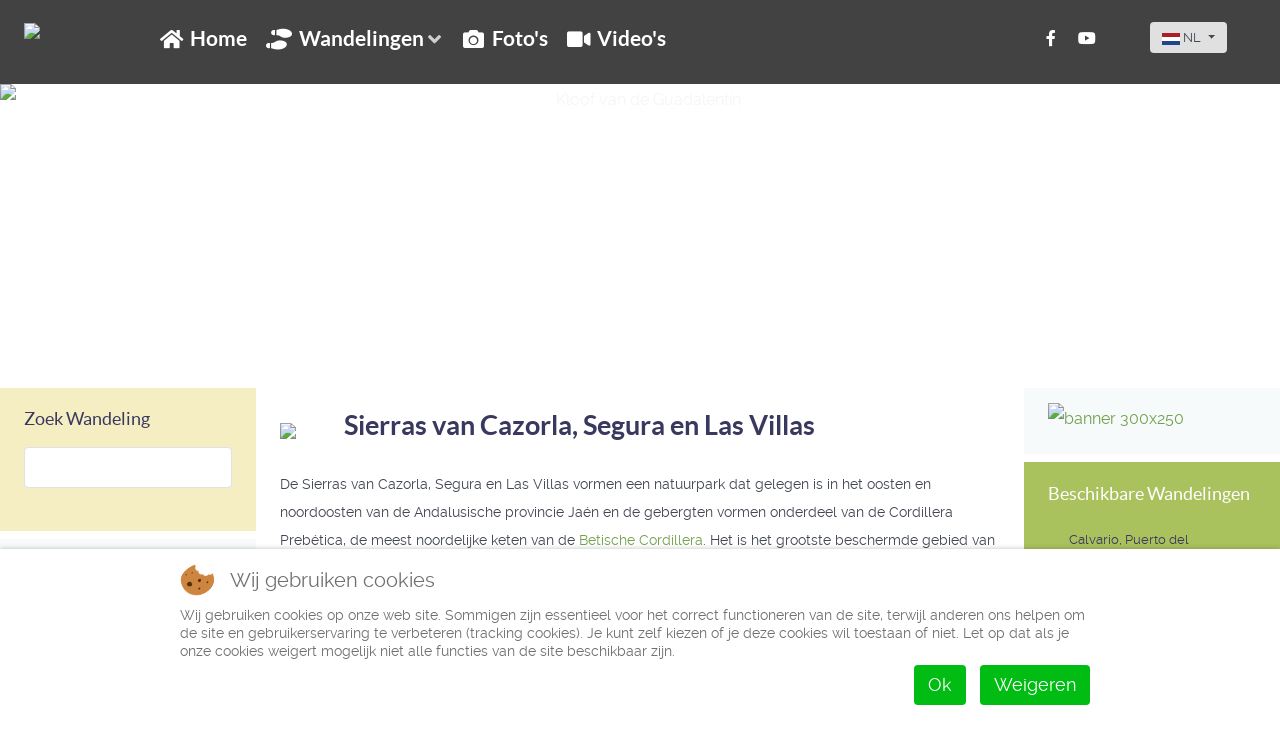

--- FILE ---
content_type: text/html; charset=utf-8
request_url: https://www.hikingiberia.com/nl/sierras-cazorla-segura-villas/
body_size: 19479
content:
<!DOCTYPE html>
<html lang="nl" dir="ltr">
        
<head>
<script type="text/javascript">  (function(){    function blockCookies(disableCookies, disableLocal, disableSession){    if(disableCookies == 1){    if(!document.__defineGetter__){    Object.defineProperty(document, 'cookie',{    get: function(){ return ''; },    set: function(){ return true;}    });    }else{    var oldSetter = document.__lookupSetter__('cookie');    if(oldSetter) {    Object.defineProperty(document, 'cookie', {    get: function(){ return ''; },    set: function(v){ if(v.match(/reDimCookieHint\=/) || v.match(/34ea4f268bfca4465c80489655f782f4\=/)) {    oldSetter.call(document, v);    }    return true;    }    });    }    }    var cookies = document.cookie.split(';');    for (var i = 0; i < cookies.length; i++) {    var cookie = cookies[i];    var pos = cookie.indexOf('=');    var name = '';    if(pos > -1){    name = cookie.substr(0, pos);    }else{    name = cookie;    } if(name.match(/reDimCookieHint/)) {    document.cookie = name + '=; expires=Thu, 01 Jan 1970 00:00:00 GMT';    }    }    }    if(disableLocal == 1){    window.localStorage.clear();    window.localStorage.__proto__ = Object.create(window.Storage.prototype);    window.localStorage.__proto__.setItem = function(){ return undefined; };    }    if(disableSession == 1){    window.sessionStorage.clear();    window.sessionStorage.__proto__ = Object.create(window.Storage.prototype);    window.sessionStorage.__proto__.setItem = function(){ return undefined; };    }    }    blockCookies(1,1,1);    }()); </script>


    
            <meta name="viewport" content="width=device-width, initial-scale=1.0">
        <meta http-equiv="X-UA-Compatible" content="IE=edge" />
        

                <link rel="icon" type="image/x-icon" href="/templates/g5_helium/custom/images/favicon.ico" />
        
            
         <meta charset="utf-8">
	<meta name="rights" content="Alle rechten voorbehouden">
	<meta name="author" content="Sander Hoogendoorn">
	<meta name="description" content="Bergwandelingen in de Sierra de Segura, aangeboden door hikingiberia.com, de site voor de beste en meest praktische beschrijvingen voor bergwandelingen in Spanje en Portugal.">
	<meta name="generator" content="Joomla! - Open Source Content Management">
	<title>Sierras van Cazorla, Segura en Las Villas | hikingiberia.com</title>
	<link href="https://www.hikingiberia.com/nl/sierras-cazorla-segura-villas" rel="alternate" hreflang="nl">
	<link href="https://www.hikingiberia.com/it/sierras-cazorla-segura-villas" rel="alternate" hreflang="it-IT">
	<link href="https://www.hikingiberia.com/de/sierras-cazorla-segura-villas" rel="alternate" hreflang="de">
	<link href="https://www.hikingiberia.com/es/sierras-cazorla-segura-villas" rel="alternate" hreflang="es">
	<link href="https://www.hikingiberia.com/en/sierras-cazorla-segura-villas" rel="alternate" hreflang="en">

    <link href="/media/mod_languages/css/template.min.css?acd0de96f6f796d6926c086177489da2" rel="stylesheet" />
	<link href="/plugins/system/cookiehint/css/redimstyle.css?acd0de96f6f796d6926c086177489da2" rel="stylesheet" />
	<link href="/modules/mod_djimageslider/themes/default/css/djimageslider.css" rel="stylesheet" />
	<link href="/media/gantry5/assets/css/lightcase.css" rel="stylesheet" />
	<link href="/media/gantry5/engines/nucleus/css-compiled/nucleus.css" rel="stylesheet" />
	<link href="/templates/g5_helium/custom/css-compiled/helium_24.css" rel="stylesheet" />
	<link href="/media/gantry5/engines/nucleus/css-compiled/bootstrap5.css" rel="stylesheet" />
	<link href="/media/system/css/joomla-fontawesome.min.css" rel="stylesheet" />
	<link href="/media/gantry5/assets/css/font-awesome5-all.min.css" rel="stylesheet" />
	<link href="/media/gantry5/assets/css/font-awesome5-shim.min.css" rel="stylesheet" />
	<link href="/templates/g5_helium/custom/css-compiled/helium-joomla_24.css" rel="stylesheet" />
	<link href="/templates/g5_helium/custom/css-compiled/custom_24.css" rel="stylesheet" />
	<style>#redim-cookiehint-bottom {position: fixed; z-index: 99999; left: 0px; right: 0px; bottom: 0px; top: auto !important;}</style>

    <script type="application/json" class="joomla-script-options new">{"bootstrap.dropdown":{".dropdown-toggle":{"flip":true,"boundary":"scrollParent","reference":"toggle","display":"dynamic","popperConfig":true}},"system.paths":{"root":"","rootFull":"https:\/\/www.hikingiberia.com\/","base":"","baseFull":"https:\/\/www.hikingiberia.com\/"},"csrf.token":"94f05c7ac25f13ea0c23e9f45f5f509c"}</script>
	<script src="/media/system/js/core.min.js?9c761ae035a6bd778a710e6c0f5ff7de049b67a3"></script>
	<script src="/media/vendor/bootstrap/js/bootstrap-es5.min.js?5.3.2" nomodule defer></script>
	<script src="/media/vendor/bootstrap/js/dropdown.min.js?5.3.2" type="module"></script>
	<script src="/media/vendor/jquery/js/jquery.min.js?3.7.1"></script>
	<script src="/media/legacy/js/jquery-noconflict.min.js?04499b98c0305b16b373dff09fe79d1290976288"></script>
	<script src="/media/djextensions/jquery.easing-1.4.1/jquery.easing.min.js"></script>
	<script src="/modules/mod_djimageslider/assets/js/slider.js?v=4.2"></script>
	<script>function showExtraAvailableHikes()
  {
  if (document.getElementById) {
  document.getElementById('extra-hikes-link').style.display = 'none';
  document.getElementById('extra-hikes').style.display = 'block';
    }
  }

function showExtraPeaks()
  {
  if (document.getElementById) {
  document.getElementById('extra-peaks-link').style.display = 'none';
  document.getElementById('extra-peaks').style.display = 'block';
    }
  }
</script></script>
	<script>function LiveSearchEN(str)
{
if (str.length==0)
  {
  document.getElementById("livesearch").innerHTML="";
  document.getElementById("livesearch").style.border="0px";
  return;
  }
if (window.XMLHttpRequest)
  {// code for IE7+, Firefox, Chrome, Opera, Safari
  xmlhttp=new XMLHttpRequest();
  }
else
  {// code for IE6, IE5
  xmlhttp=new ActiveXObject("Microsoft.XMLHTTP");
  }
xmlhttp.onreadystatechange=function()
  {
  if (xmlhttp.readyState==4 && xmlhttp.status==200)
    {
    document.getElementById("livesearch").innerHTML=xmlhttp.responseText;
    document.getElementById("livesearch").style.border="0 px";
    }
  }
xmlhttp.open("GET","/resources/livesearch/livesearch_en.php?q="+str,true);
xmlhttp.send();
}

function LiveSearchES(str)
{
if (str.length==0)
  {
  document.getElementById("livesearch").innerHTML="";
  document.getElementById("livesearch").style.border="0px";
  return;
  }
if (window.XMLHttpRequest)
  {// code for IE7+, Firefox, Chrome, Opera, Safari
  xmlhttp=new XMLHttpRequest();
  }
else
  {// code for IE6, IE5
  xmlhttp=new ActiveXObject("Microsoft.XMLHTTP");
  }
xmlhttp.onreadystatechange=function()
  {
  if (xmlhttp.readyState==4 && xmlhttp.status==200)
    {
    document.getElementById("livesearch").innerHTML=xmlhttp.responseText;
    document.getElementById("livesearch").style.border="0 px";
    }
  }
xmlhttp.open("GET","/resources/livesearch/livesearch_es.php?q="+str,true);
xmlhttp.send();
}

function LiveSearchDE(str)
{
if (str.length==0)
  {
  document.getElementById("livesearch").innerHTML="";
  document.getElementById("livesearch").style.border="0px";
  return;
  }
if (window.XMLHttpRequest)
  {// code for IE7+, Firefox, Chrome, Opera, Safari
  xmlhttp=new XMLHttpRequest();
  }
else
  {// code for IE6, IE5
  xmlhttp=new ActiveXObject("Microsoft.XMLHTTP");
  }
xmlhttp.onreadystatechange=function()
  {
  if (xmlhttp.readyState==4 && xmlhttp.status==200)
    {
    document.getElementById("livesearch").innerHTML=xmlhttp.responseText;
    document.getElementById("livesearch").style.border="0 px";
    }
  }
xmlhttp.open("GET","/resources/livesearch/livesearch_de.php?q="+str,true);
xmlhttp.send();
}

function LiveSearchIT(str)
{
if (str.length==0)
  {
  document.getElementById("livesearch").innerHTML="";
  document.getElementById("livesearch").style.border="0px";
  return;
  }
if (window.XMLHttpRequest)
  {// code for IE7+, Firefox, Chrome, Opera, Safari
  xmlhttp=new XMLHttpRequest();
  }
else
  {// code for IE6, IE5
  xmlhttp=new ActiveXObject("Microsoft.XMLHTTP");
  }
xmlhttp.onreadystatechange=function()
  {
  if (xmlhttp.readyState==4 && xmlhttp.status==200)
    {
    document.getElementById("livesearch").innerHTML=xmlhttp.responseText;
    document.getElementById("livesearch").style.border="0 px";
    }
  }
xmlhttp.open("GET","/resources/livesearch/livesearch_it.php?q="+str,true);
xmlhttp.send();
}

function LiveSearchNL(str)
{
if (str.length==0)
  {
  document.getElementById("livesearch").innerHTML="";
  document.getElementById("livesearch").style.border="0px";
  return;
  }
if (window.XMLHttpRequest)
  {// code for IE7+, Firefox, Chrome, Opera, Safari
  xmlhttp=new XMLHttpRequest();
  }
else
  {// code for IE6, IE5
  xmlhttp=new ActiveXObject("Microsoft.XMLHTTP");
  }
xmlhttp.onreadystatechange=function()
  {
  if (xmlhttp.readyState==4 && xmlhttp.status==200)
    {
    document.getElementById("livesearch").innerHTML=xmlhttp.responseText;
    document.getElementById("livesearch").style.border="0 px";
    }
  }
xmlhttp.open("GET","/resources/livesearch/livesearch_nl.php?q="+str,true);
xmlhttp.send();
}</script>
	<link href="https://www.hikingiberia.com/en/sierras-cazorla-segura-villas" rel="alternate" hreflang="x-default">

    
                
</head>

    <body class="gantry g-helium-style site com_content view-article no-layout no-task dir-ltr itemid-1849 outline-24 g-offcanvas-left g-default g-style-preset2">
        
                    

        <div id="g-offcanvas"  data-g-offcanvas-swipe="1" data-g-offcanvas-css3="1">
                        <div class="g-grid">                        

        <div class="g-block size-100">
             <div id="mobile-menu-5470-particle" class="g-content g-particle">            <div id="g-mobilemenu-container" data-g-menu-breakpoint="48rem"></div>
            </div>
        </div>
            </div>
    </div>
        <div id="g-page-surround">
            <div class="g-offcanvas-hide g-offcanvas-toggle" role="navigation" data-offcanvas-toggle aria-controls="g-offcanvas" aria-expanded="false"><i class="fa fa-fw fa-bars"></i></div>                        

                                            
                <section id="g-navigation">
                <div class="g-container">                                <div class="g-grid">                        

        <div class="g-block size-10 desktop-menu hidden-phone">
             <div class="g-content">
                                    <div class="platform-content"><div class="logo moduletable ">
        
<div id="mod-custom93" class="mod-custom custom">
    <a href="https://www.hikingiberia.com"><img src="https://cdn.hikingiberia.com/images/core/logo.png" border="0" width="68" height="58" /></a></div>
</div></div>
            
        </div>
        </div>
                    

        <div id="main-menu" class="g-block size-66 desktop-menu hidden-phone">
             <div id="menu-6581-particle" class="g-content g-particle">            <nav class="g-main-nav" data-g-hover-expand="true">
        <ul class="g-toplevel">
                                                                                                                
        
                
        
                
        
        <li class="g-menu-item g-menu-item-type-component g-menu-item-107 g-standard  ">
                            <a class="g-menu-item-container" href="/nl/">
                                                <i class="fas fa-home" aria-hidden="true"></i>
                                                    <span class="g-menu-item-content">
                                    <span class="g-menu-item-title">Home</span>
            
                    </span>
                                                </a>
                                </li>
    
                                                                                                
        
                
        
                
        
        <li class="g-menu-item g-menu-item-type-url g-menu-item-316 g-parent g-standard g-menu-item-link-parent ">
                            <a class="g-menu-item-container" href="https://www.hikingiberia.com/nl/wandelingzoeker/">
                                                <i class="fas fa-shoe-prints" aria-hidden="true"></i>
                                                    <span class="g-menu-item-content">
                                    <span class="g-menu-item-title">Wandelingen</span>
            
                    </span>
                    <span class="g-menu-parent-indicator" data-g-menuparent=""></span>                            </a>
                                                                            <ul class="g-dropdown g-inactive g-fade g-dropdown-right">
            <li class="g-dropdown-column">
                        <div class="g-grid">
                        <div class="g-block size-100">
            <ul class="g-sublevel">
                <li class="g-level-1 g-go-back">
                    <a class="g-menu-item-container" href="#" data-g-menuparent=""><span>Back</span></a>
                </li>
                                                                                                                    
        
                
        
                
        
        <li class="g-menu-item g-menu-item-type-url g-menu-item-317 g-parent g-menu-item-link-parent ">
                            <a class="g-menu-item-container" href="https://www.hikingiberia.com/nl/betische-cordillera/">
                                                                <span class="g-menu-item-content">
                                    <span class="g-menu-item-title">Betische Cordillera</span>
            
                    </span>
                    <span class="g-menu-parent-indicator" data-g-menuparent=""></span>                            </a>
                                                                            <ul class="g-dropdown g-inactive g-fade g-dropdown-right">
            <li class="g-dropdown-column">
                        <div class="g-grid">
                        <div class="g-block size-100">
            <ul class="g-sublevel">
                <li class="g-level-2 g-go-back">
                    <a class="g-menu-item-container" href="#" data-g-menuparent=""><span>Back</span></a>
                </li>
                                                                                                                    
        
                
        
                
        
        <li class="g-menu-item g-menu-item-type-url g-menu-item-318 g-parent g-menu-item-link-parent ">
                            <a class="g-menu-item-container" href="https://www.hikingiberia.com/nl/sierras-cazorla-segura-villas/">
                                                                <span class="g-menu-item-content">
                                    <span class="g-menu-item-title">Cazorla, Segura en Las Villas</span>
            
                    </span>
                    <span class="g-menu-parent-indicator" data-g-menuparent=""></span>                            </a>
                                                                            <ul class="g-dropdown g-inactive g-fade g-dropdown-right">
            <li class="g-dropdown-column">
                        <div class="g-grid">
                        <div class="g-block size-100">
            <ul class="g-sublevel">
                <li class="g-level-3 g-go-back">
                    <a class="g-menu-item-container" href="#" data-g-menuparent=""><span>Back</span></a>
                </li>
                                                                                                                    
        
                
        
                
        
        <li class="g-menu-item g-menu-item-type-url g-menu-item-321  ">
                            <a class="g-menu-item-container" href="https://www.hikingiberia.com/nl/wandelingen/sierra-segura-puerto-calvario/">
                                                                <span class="g-menu-item-content">
                                    <span class="g-menu-item-title">Calvario, Puerto del</span>
            
                    </span>
                                                </a>
                                </li>
    
                                                                                                
        
                
        
                
        
        <li class="g-menu-item g-menu-item-type-url g-menu-item-319  ">
                            <a class="g-menu-item-container" href="https://www.hikingiberia.com/nl/wandelingen/sierra-cazorla-gilillo/">
                                                                <span class="g-menu-item-content">
                                    <span class="g-menu-item-title">Gilillo, El</span>
            
                    </span>
                                                </a>
                                </li>
    
                                                                                                
        
                
        
                
        
        <li class="g-menu-item g-menu-item-type-url g-menu-item-320  ">
                            <a class="g-menu-item-container" href="https://www.hikingiberia.com/nl/wandelingen/sierra-segura-kloof-guadalentin/">
                                                                <span class="g-menu-item-content">
                                    <span class="g-menu-item-title">Guadalentín, Kloof van de</span>
            
                    </span>
                                                </a>
                                </li>
    
    
            </ul>
        </div>
            </div>

            </li>
        </ul>
            </li>
    
                                                                                                
        
                
        
                
        
        <li class="g-menu-item g-menu-item-type-url g-menu-item-3709 g-parent g-menu-item-link-parent ">
                            <a class="g-menu-item-container" href="https://www.hikingiberia.com/nl/sierra-blanca/">
                                                                <span class="g-menu-item-content">
                                    <span class="g-menu-item-title">Sierra Blanca</span>
            
                    </span>
                    <span class="g-menu-parent-indicator" data-g-menuparent=""></span>                            </a>
                                                                            <ul class="g-dropdown g-inactive g-fade g-dropdown-right">
            <li class="g-dropdown-column">
                        <div class="g-grid">
                        <div class="g-block size-100">
            <ul class="g-sublevel">
                <li class="g-level-3 g-go-back">
                    <a class="g-menu-item-container" href="#" data-g-menuparent=""><span>Back</span></a>
                </li>
                                                                                                                    
        
                
        
                
        
        <li class="g-menu-item g-menu-item-type-url g-menu-item-3721  ">
                            <a class="g-menu-item-container" href="https://www.hikingiberia.com/nl/wandelingen/betische-cordillera-sierra-blanca-cruz-juanar/">
                                                                <span class="g-menu-item-content">
                                    <span class="g-menu-item-title">Juanar, Cruz de</span>
            
                    </span>
                                                </a>
                                </li>
    
    
            </ul>
        </div>
            </div>

            </li>
        </ul>
            </li>
    
                                                                                                
        
                
        
                
        
        <li class="g-menu-item g-menu-item-type-url g-menu-item-326 g-parent g-menu-item-link-parent ">
                            <a class="g-menu-item-container" href="https://www.hikingiberia.com/nl/sierra-espuna/">
                                                                <span class="g-menu-item-content">
                                    <span class="g-menu-item-title">Sierra Espuña</span>
            
                    </span>
                    <span class="g-menu-parent-indicator" data-g-menuparent=""></span>                            </a>
                                                                            <ul class="g-dropdown g-inactive g-fade g-dropdown-right">
            <li class="g-dropdown-column">
                        <div class="g-grid">
                        <div class="g-block size-100">
            <ul class="g-sublevel">
                <li class="g-level-3 g-go-back">
                    <a class="g-menu-item-container" href="#" data-g-menuparent=""><span>Back</span></a>
                </li>
                                                                                                                    
        
                
        
                
        
        <li class="g-menu-item g-menu-item-type-url g-menu-item-327  ">
                            <a class="g-menu-item-container" href="https://www.hikingiberia.com/nl/wandelingen/sierra-espuna-berro/">
                                                                <span class="g-menu-item-content">
                                    <span class="g-menu-item-title">Berro, El</span>
            
                    </span>
                                                </a>
                                </li>
    
                                                                                                
        
                
        
                
        
        <li class="g-menu-item g-menu-item-type-url g-menu-item-328  ">
                            <a class="g-menu-item-container" href="https://www.hikingiberia.com/nl/wandelingen/sierra-espuna-muela/">
                                                                <span class="g-menu-item-content">
                                    <span class="g-menu-item-title">Muela, Sierra de la</span>
            
                    </span>
                                                </a>
                                </li>
    
    
            </ul>
        </div>
            </div>

            </li>
        </ul>
            </li>
    
                                                                                                
        
                
        
                
        
        <li class="g-menu-item g-menu-item-type-url g-menu-item-329 g-parent g-menu-item-link-parent ">
                            <a class="g-menu-item-container" href="https://www.hikingiberia.com/nl/sierra-nevada/">
                                                                <span class="g-menu-item-content">
                                    <span class="g-menu-item-title">Sierra Nevada</span>
            
                    </span>
                    <span class="g-menu-parent-indicator" data-g-menuparent=""></span>                            </a>
                                                                            <ul class="g-dropdown g-inactive g-fade g-dropdown-right">
            <li class="g-dropdown-column">
                        <div class="g-grid">
                        <div class="g-block size-100">
            <ul class="g-sublevel">
                <li class="g-level-3 g-go-back">
                    <a class="g-menu-item-container" href="#" data-g-menuparent=""><span>Back</span></a>
                </li>
                                                                                                                    
        
                
        
                
        
        <li class="g-menu-item g-menu-item-type-url g-menu-item-330  ">
                            <a class="g-menu-item-container" href="https://www.hikingiberia.com/nl/wandelingen/sierra-nevada-aguadero/">
                                                                <span class="g-menu-item-content">
                                    <span class="g-menu-item-title">Aguadero, El</span>
            
                    </span>
                                                </a>
                                </li>
    
                                                                                                
        
                
        
                
        
        <li class="g-menu-item g-menu-item-type-url g-menu-item-332  ">
                            <a class="g-menu-item-container" href="https://www.hikingiberia.com/nl/wandelingen/sierra-nevada-calar/">
                                                                <span class="g-menu-item-content">
                                    <span class="g-menu-item-title">Calar, El</span>
            
                    </span>
                                                </a>
                                </li>
    
                                                                                                
        
                
        
                
        
        <li class="g-menu-item g-menu-item-type-url g-menu-item-333  ">
                            <a class="g-menu-item-container" href="https://www.hikingiberia.com/nl/wandelingen/sierra-nevada-chullo/">
                                                                <span class="g-menu-item-content">
                                    <span class="g-menu-item-title">Chullo, El</span>
            
                    </span>
                                                </a>
                                </li>
    
                                                                                                
        
                
        
                
        
        <li class="g-menu-item g-menu-item-type-url g-menu-item-331  ">
                            <a class="g-menu-item-container" href="https://www.hikingiberia.com/nl/wandelingen/sierra-nevada-cahorros-monachil/">
                                                                <span class="g-menu-item-content">
                                    <span class="g-menu-item-title">Monachil, De Cahorros van</span>
            
                    </span>
                                                </a>
                                </li>
    
                                                                                                
        
                
        
                
        
        <li class="g-menu-item g-menu-item-type-url g-menu-item-334  ">
                            <a class="g-menu-item-container" href="https://www.hikingiberia.com/nl/wandelingen/sierra-nevada-mulhacen/">
                                                                <span class="g-menu-item-content">
                                    <span class="g-menu-item-title">Mulhacén, De</span>
            
                    </span>
                                                </a>
                                </li>
    
                                                                                                
        
                
        
                
        
        <li class="g-menu-item g-menu-item-type-url g-menu-item-335  ">
                            <a class="g-menu-item-container" href="https://www.hikingiberia.com/nl/wandelingen/sierra-nevada-pitres-portugos/">
                                                                <span class="g-menu-item-content">
                                    <span class="g-menu-item-title">Pitres-Pórtugos</span>
            
                    </span>
                                                </a>
                                </li>
    
                                                                                                
        
                
        
                
        
        <li class="g-menu-item g-menu-item-type-url g-menu-item-5133  ">
                            <a class="g-menu-item-container" href="https://www.hikingiberia.com/nl/wandelingen/sierra-nevada-trevenque/">
                                                                <span class="g-menu-item-content">
                                    <span class="g-menu-item-title">Trevenque</span>
            
                    </span>
                                                </a>
                                </li>
    
    
            </ul>
        </div>
            </div>

            </li>
        </ul>
            </li>
    
                                                                                                
        
                
        
                
        
        <li class="g-menu-item g-menu-item-type-url g-menu-item-322 g-parent g-menu-item-link-parent ">
                            <a class="g-menu-item-container" href="https://www.hikingiberia.com/nl/sierras-tejeda-almijara-alhama/">
                                                                <span class="g-menu-item-content">
                                    <span class="g-menu-item-title">Tejeda, Almijara y Alhama</span>
            
                    </span>
                    <span class="g-menu-parent-indicator" data-g-menuparent=""></span>                            </a>
                                                                            <ul class="g-dropdown g-inactive g-fade g-dropdown-right">
            <li class="g-dropdown-column">
                        <div class="g-grid">
                        <div class="g-block size-100">
            <ul class="g-sublevel">
                <li class="g-level-3 g-go-back">
                    <a class="g-menu-item-container" href="#" data-g-menuparent=""><span>Back</span></a>
                </li>
                                                                                                                    
        
                
        
                
        
        <li class="g-menu-item g-menu-item-type-url g-menu-item-323  ">
                            <a class="g-menu-item-container" href="https://www.hikingiberia.com/nl/wandelingen/sierra-almijara-cuesta-cielo/">
                                                                <span class="g-menu-item-content">
                                    <span class="g-menu-item-title">Cielo, Cuesta del</span>
            
                    </span>
                                                </a>
                                </li>
    
                                                                                                
        
                
        
                
        
        <li class="g-menu-item g-menu-item-type-url g-menu-item-324  ">
                            <a class="g-menu-item-container" href="https://www.hikingiberia.com/nl/wandelingen/sierra-almijara-lucero-raspon-moriscos/">
                                                                <span class="g-menu-item-content">
                                    <span class="g-menu-item-title">Lucero, El</span>
            
                    </span>
                                                </a>
                                </li>
    
                                                                                                
        
                
        
                
        
        <li class="g-menu-item g-menu-item-type-url g-menu-item-325  ">
                            <a class="g-menu-item-container" href="https://www.hikingiberia.com/nl/wandelingen/sierra-tejeda-maroma/">
                                                                <span class="g-menu-item-content">
                                    <span class="g-menu-item-title">Maroma, De</span>
            
                    </span>
                                                </a>
                                </li>
    
    
            </ul>
        </div>
            </div>

            </li>
        </ul>
            </li>
    
    
            </ul>
        </div>
            </div>

            </li>
        </ul>
            </li>
    
                                                                                                
        
                
        
                
        
        <li class="g-menu-item g-menu-item-type-url g-menu-item-336 g-parent g-menu-item-link-parent ">
                            <a class="g-menu-item-container" href="https://www.hikingiberia.com/nl/cantabrisch-gebergte/">
                                                                <span class="g-menu-item-content">
                                    <span class="g-menu-item-title">Cantabrisch Gebergte</span>
            
                    </span>
                    <span class="g-menu-parent-indicator" data-g-menuparent=""></span>                            </a>
                                                                            <ul class="g-dropdown g-inactive g-fade g-dropdown-right">
            <li class="g-dropdown-column">
                        <div class="g-grid">
                        <div class="g-block size-100">
            <ul class="g-sublevel">
                <li class="g-level-2 g-go-back">
                    <a class="g-menu-item-container" href="#" data-g-menuparent=""><span>Back</span></a>
                </li>
                                                                                                                    
        
                
        
                
        
        <li class="g-menu-item g-menu-item-type-url g-menu-item-337 g-parent g-menu-item-link-parent ">
                            <a class="g-menu-item-container" href="https://www.hikingiberia.com/nl/alto-bernesga/">
                                                                <span class="g-menu-item-content">
                                    <span class="g-menu-item-title">Alto Bernesga</span>
            
                    </span>
                    <span class="g-menu-parent-indicator" data-g-menuparent=""></span>                            </a>
                                                                            <ul class="g-dropdown g-inactive g-fade g-dropdown-right">
            <li class="g-dropdown-column">
                        <div class="g-grid">
                        <div class="g-block size-100">
            <ul class="g-sublevel">
                <li class="g-level-3 g-go-back">
                    <a class="g-menu-item-container" href="#" data-g-menuparent=""><span>Back</span></a>
                </li>
                                                                                                                    
        
                
        
                
        
        <li class="g-menu-item g-menu-item-type-url g-menu-item-339  ">
                            <a class="g-menu-item-container" href="https://www.hikingiberia.com/nl/wandelingen/cantabrisch-gebergte-alto-bernesga-pico-cuadro/">
                                                                <span class="g-menu-item-content">
                                    <span class="g-menu-item-title">Cuadro, Pico el</span>
            
                    </span>
                                                </a>
                                </li>
    
                                                                                                
        
                
        
                
        
        <li class="g-menu-item g-menu-item-type-url g-menu-item-338  ">
                            <a class="g-menu-item-container" href="https://www.hikingiberia.com/nl/wandelingen/cantabrisch-gebergte-alto-bernesga-cerro-pedroso/">
                                                                <span class="g-menu-item-content">
                                    <span class="g-menu-item-title">Pedroso, Cerro</span>
            
                    </span>
                                                </a>
                                </li>
    
    
            </ul>
        </div>
            </div>

            </li>
        </ul>
            </li>
    
                                                                                                
        
                
        
                
        
        <li class="g-menu-item g-menu-item-type-url g-menu-item-349 g-parent g-menu-item-link-parent ">
                            <a class="g-menu-item-container" href="https://www.hikingiberia.com/nl/sierra-ancares/">
                                                                <span class="g-menu-item-content">
                                    <span class="g-menu-item-title">Sierra de Ancares</span>
            
                    </span>
                    <span class="g-menu-parent-indicator" data-g-menuparent=""></span>                            </a>
                                                                            <ul class="g-dropdown g-inactive g-fade g-dropdown-right">
            <li class="g-dropdown-column">
                        <div class="g-grid">
                        <div class="g-block size-100">
            <ul class="g-sublevel">
                <li class="g-level-3 g-go-back">
                    <a class="g-menu-item-container" href="#" data-g-menuparent=""><span>Back</span></a>
                </li>
                                                                                                                    
        
                
        
                
        
        <li class="g-menu-item g-menu-item-type-url g-menu-item-352  ">
                            <a class="g-menu-item-container" href="https://www.hikingiberia.com/nl/wandelingen/cantabrisch-gebergte-sierra-ancares-pico-cuina/">
                                                                <span class="g-menu-item-content">
                                    <span class="g-menu-item-title">Cuiña, Pico</span>
            
                    </span>
                                                </a>
                                </li>
    
                                                                                                
        
                
        
                
        
        <li class="g-menu-item g-menu-item-type-url g-menu-item-353  ">
                            <a class="g-menu-item-container" href="https://www.hikingiberia.com/nl/wandelingen/cantabrisch-gebergte-sierra-ancares-teso-mular/">
                                                                <span class="g-menu-item-content">
                                    <span class="g-menu-item-title">Mular, Teso</span>
            
                    </span>
                                                </a>
                                </li>
    
                                                                                                
        
                
        
                
        
        <li class="g-menu-item g-menu-item-type-url g-menu-item-350  ">
                            <a class="g-menu-item-container" href="https://www.hikingiberia.com/nl/wandelingen/cantabrisch-gebergte-sierra-ancares-brana-pereda/">
                                                                <span class="g-menu-item-content">
                                    <span class="g-menu-item-title">Pereda, Braña de</span>
            
                    </span>
                                                </a>
                                </li>
    
                                                                                                
        
                
        
                
        
        <li class="g-menu-item g-menu-item-type-url g-menu-item-351  ">
                            <a class="g-menu-item-container" href="https://www.hikingiberia.com/nl/wandelingen/cantabrisch-gebergte-sierra-ancares-pena-rogueira/">
                                                                <span class="g-menu-item-content">
                                    <span class="g-menu-item-title">Rogueira, Peña</span>
            
                    </span>
                                                </a>
                                </li>
    
    
            </ul>
        </div>
            </div>

            </li>
        </ul>
            </li>
    
                                                                                                
        
                
        
                
        
        <li class="g-menu-item g-menu-item-type-url g-menu-item-4878 g-parent g-menu-item-link-parent ">
                            <a class="g-menu-item-container" href="https://www.hikingiberia.com/nl/arguellos/">
                                                                <span class="g-menu-item-content">
                                    <span class="g-menu-item-title">Los Argüellos</span>
            
                    </span>
                    <span class="g-menu-parent-indicator" data-g-menuparent=""></span>                            </a>
                                                                            <ul class="g-dropdown g-inactive g-fade g-dropdown-right">
            <li class="g-dropdown-column">
                        <div class="g-grid">
                        <div class="g-block size-100">
            <ul class="g-sublevel">
                <li class="g-level-3 g-go-back">
                    <a class="g-menu-item-container" href="#" data-g-menuparent=""><span>Back</span></a>
                </li>
                                                                                                                    
        
                
        
                
        
        <li class="g-menu-item g-menu-item-type-url g-menu-item-4923  ">
                            <a class="g-menu-item-container" href="https://www.hikingiberia.com/nl/wandelingen/cantabrisch-gebergte-arguellos-pena-agujas/">
                                                                <span class="g-menu-item-content">
                                    <span class="g-menu-item-title">Agujas, Peña</span>
            
                    </span>
                                                </a>
                                </li>
    
                                                                                                
        
                
        
                
        
        <li class="g-menu-item g-menu-item-type-url g-menu-item-4938  ">
                            <a class="g-menu-item-container" href="https://www.hikingiberia.com/nl/wandelingen/cantabrisch-gebergte-arguellos-pico-mahon/">
                                                                <span class="g-menu-item-content">
                                    <span class="g-menu-item-title">Mahón, Pico</span>
            
                    </span>
                                                </a>
                                </li>
    
    
            </ul>
        </div>
            </div>

            </li>
        </ul>
            </li>
    
                                                                                                
        
                
        
                
        
        <li class="g-menu-item g-menu-item-type-url g-menu-item-3959 g-parent g-menu-item-link-parent ">
                            <a class="g-menu-item-container" href="https://www.hikingiberia.com/nl/baskisch-gebergte/">
                                                                <span class="g-menu-item-content">
                                    <span class="g-menu-item-title">Baskisch Gebergte</span>
            
                    </span>
                    <span class="g-menu-parent-indicator" data-g-menuparent=""></span>                            </a>
                                                                            <ul class="g-dropdown g-inactive g-fade g-dropdown-right">
            <li class="g-dropdown-column">
                        <div class="g-grid">
                        <div class="g-block size-100">
            <ul class="g-sublevel">
                <li class="g-level-3 g-go-back">
                    <a class="g-menu-item-container" href="#" data-g-menuparent=""><span>Back</span></a>
                </li>
                                                                                                                    
        
                
        
                
        
        <li class="g-menu-item g-menu-item-type-url g-menu-item-3971  ">
                            <a class="g-menu-item-container" href="https://www.hikingiberia.com/nl/wandelingen/cantabrisch-gebergte-baskisch-gebergte-aizkorri/">
                                                                <span class="g-menu-item-content">
                                    <span class="g-menu-item-title">Aizkorri</span>
            
                    </span>
                                                </a>
                                </li>
    
                                                                                                
        
                
        
                
        
        <li class="g-menu-item g-menu-item-type-url g-menu-item-3993  ">
                            <a class="g-menu-item-container" href="https://www.hikingiberia.com/nl/wandelingen/cantabrisch-gebergte-baskisch-gebergte-san-donato-beriain/">
                                                                <span class="g-menu-item-content">
                                    <span class="g-menu-item-title">Beriain</span>
            
                    </span>
                                                </a>
                                </li>
    
                                                                                                
        
                
        
                
        
        <li class="g-menu-item g-menu-item-type-url g-menu-item-5058  ">
                            <a class="g-menu-item-container" href="https://www.hikingiberia.com/nl/wandelingen/prepyreneeen-navarra-pena-itzaga/">
                                                                <span class="g-menu-item-content">
                                    <span class="g-menu-item-title">Itzaga, Peña</span>
            
                    </span>
                                                </a>
                                </li>
    
                                                                                                
        
                
        
                
        
        <li class="g-menu-item g-menu-item-type-url g-menu-item-5073  ">
                            <a class="g-menu-item-container" href="https://www.hikingiberia.com/nl/wandelingen/cantabrisch-gebergte-baskisch-gebergte-sollazbizkargana/">
                                                                <span class="g-menu-item-content">
                                    <span class="g-menu-item-title">Sollazbizkargaña</span>
            
                    </span>
                                                </a>
                                </li>
    
                                                                                                
        
                
        
                
        
        <li class="g-menu-item g-menu-item-type-url g-menu-item-5088  ">
                            <a class="g-menu-item-container" href="https://www.hikingiberia.com/nl/wandelingen/cantabrisch-gebergte-baskisch-gebergte-zumaia-flysch/">
                                                                <span class="g-menu-item-content">
                                    <span class="g-menu-item-title">Zumaia Flysch</span>
            
                    </span>
                                                </a>
                                </li>
    
    
            </ul>
        </div>
            </div>

            </li>
        </ul>
            </li>
    
                                                                                                
        
                
        
                
        
        <li class="g-menu-item g-menu-item-type-url g-menu-item-340 g-parent g-menu-item-link-parent ">
                            <a class="g-menu-item-container" href="https://www.hikingiberia.com/nl/fuentes-carrionas/">
                                                                <span class="g-menu-item-content">
                                    <span class="g-menu-item-title">Fuentes Carrionas</span>
            
                    </span>
                    <span class="g-menu-parent-indicator" data-g-menuparent=""></span>                            </a>
                                                                            <ul class="g-dropdown g-inactive g-fade g-dropdown-right">
            <li class="g-dropdown-column">
                        <div class="g-grid">
                        <div class="g-block size-100">
            <ul class="g-sublevel">
                <li class="g-level-3 g-go-back">
                    <a class="g-menu-item-container" href="#" data-g-menuparent=""><span>Back</span></a>
                </li>
                                                                                                                    
        
                
        
                
        
        <li class="g-menu-item g-menu-item-type-url g-menu-item-343  ">
                            <a class="g-menu-item-container" href="https://www.hikingiberia.com/nl/wandelingen/fuentes-carrionas-pico-almonga/">
                                                                <span class="g-menu-item-content">
                                    <span class="g-menu-item-title">Almonga, Pico</span>
            
                    </span>
                                                </a>
                                </li>
    
                                                                                                
        
                
        
                
        
        <li class="g-menu-item g-menu-item-type-url g-menu-item-342  ">
                            <a class="g-menu-item-container" href="https://www.hikingiberia.com/nl/wandelingen/fuentes-carrionas-pena-carazo/">
                                                                <span class="g-menu-item-content">
                                    <span class="g-menu-item-title">Carazo, Peña</span>
            
                    </span>
                                                </a>
                                </li>
    
                                                                                                
        
                
        
                
        
        <li class="g-menu-item g-menu-item-type-url g-menu-item-341  ">
                            <a class="g-menu-item-container" href="https://www.hikingiberia.com/nl/wandelingen/fuentes-carrionas-curavacas/">
                                                                <span class="g-menu-item-content">
                                    <span class="g-menu-item-title">Curavacas</span>
            
                    </span>
                                                </a>
                                </li>
    
                                                                                                
        
                
        
                
        
        <li class="g-menu-item g-menu-item-type-url g-menu-item-5013  ">
                            <a class="g-menu-item-container" href="https://www.hikingiberia.com/nl/wandelingen/cantabrisch-gebergte-fuentes-carrionas-pico-murcia/">
                                                                <span class="g-menu-item-content">
                                    <span class="g-menu-item-title">Murcia, Pico</span>
            
                    </span>
                                                </a>
                                </li>
    
                                                                                                
        
                
        
                
        
        <li class="g-menu-item g-menu-item-type-url g-menu-item-5033  ">
                            <a class="g-menu-item-container" href="https://www.hikingiberia.com/nl/wandelingen/cantabrisch-gebergte-sierra-hijar-valdecebollas/">
                                                                <span class="g-menu-item-content">
                                    <span class="g-menu-item-title">Valdecebollas</span>
            
                    </span>
                                                </a>
                                </li>
    
    
            </ul>
        </div>
            </div>

            </li>
        </ul>
            </li>
    
                                                                                                
        
                
        
                
        
        <li class="g-menu-item g-menu-item-type-url g-menu-item-4908 g-parent g-menu-item-link-parent ">
                            <a class="g-menu-item-container" href="https://www.hikingiberia.com/nl/sierra-hijar/">
                                                                <span class="g-menu-item-content">
                                    <span class="g-menu-item-title">Sierra de Híjar</span>
            
                    </span>
                    <span class="g-menu-parent-indicator" data-g-menuparent=""></span>                            </a>
                                                                            <ul class="g-dropdown g-inactive g-fade g-dropdown-right">
            <li class="g-dropdown-column">
                        <div class="g-grid">
                        <div class="g-block size-100">
            <ul class="g-sublevel">
                <li class="g-level-3 g-go-back">
                    <a class="g-menu-item-container" href="#" data-g-menuparent=""><span>Back</span></a>
                </li>
                                                                                                                    
        
                
        
                
        
        <li class="g-menu-item g-menu-item-type-url g-menu-item-5028  ">
                            <a class="g-menu-item-container" href="https://www.hikingiberia.com/nl/wandelingen/cantabrisch-gebergte-sierra-hijar-valdecebollas/">
                                                                <span class="g-menu-item-content">
                                    <span class="g-menu-item-title">Valdecebollas</span>
            
                    </span>
                                                </a>
                                </li>
    
    
            </ul>
        </div>
            </div>

            </li>
        </ul>
            </li>
    
                                                                                                
        
                
        
                
        
        <li class="g-menu-item g-menu-item-type-url g-menu-item-344 g-parent g-menu-item-link-parent ">
                            <a class="g-menu-item-container" href="https://www.hikingiberia.com/nl/picos-europa/">
                                                                <span class="g-menu-item-content">
                                    <span class="g-menu-item-title">Picos de Europa</span>
            
                    </span>
                    <span class="g-menu-parent-indicator" data-g-menuparent=""></span>                            </a>
                                                                            <ul class="g-dropdown g-inactive g-fade g-dropdown-right">
            <li class="g-dropdown-column">
                        <div class="g-grid">
                        <div class="g-block size-100">
            <ul class="g-sublevel">
                <li class="g-level-3 g-go-back">
                    <a class="g-menu-item-container" href="#" data-g-menuparent=""><span>Back</span></a>
                </li>
                                                                                                                    
        
                
        
                
        
        <li class="g-menu-item g-menu-item-type-url g-menu-item-347  ">
                            <a class="g-menu-item-container" href="https://www.hikingiberia.com/nl/wandelingen/picos-europa-coriscao/">
                                                                <span class="g-menu-item-content">
                                    <span class="g-menu-item-title">Coriscao</span>
            
                    </span>
                                                </a>
                                </li>
    
                                                                                                
        
                
        
                
        
        <li class="g-menu-item g-menu-item-type-url g-menu-item-345  ">
                            <a class="g-menu-item-container" href="https://www.hikingiberia.com/nl/wandelingen/picos-europa-alto-cotorros/">
                                                                <span class="g-menu-item-content">
                                    <span class="g-menu-item-title">Cotorros, Alto de los</span>
            
                    </span>
                                                </a>
                                </li>
    
                                                                                                
        
                
        
                
        
        <li class="g-menu-item g-menu-item-type-url g-menu-item-348  ">
                            <a class="g-menu-item-container" href="https://www.hikingiberia.com/nl/wandelingen/picos-europa-torre-horcados-rojos/">
                                                                <span class="g-menu-item-content">
                                    <span class="g-menu-item-title">Horcados Rojos, Torre de los</span>
            
                    </span>
                                                </a>
                                </li>
    
                                                                                                
        
                
        
                
        
        <li class="g-menu-item g-menu-item-type-url g-menu-item-3859  ">
                            <a class="g-menu-item-container" href="https://www.hikingiberia.com/nl/wandelingen/picos-europa-covadonga-jultayu/">
                                                                <span class="g-menu-item-content">
                                    <span class="g-menu-item-title">Jultayu</span>
            
                    </span>
                                                </a>
                                </li>
    
                                                                                                
        
                
        
                
        
        <li class="g-menu-item g-menu-item-type-url g-menu-item-346  ">
                            <a class="g-menu-item-container" href="https://www.hikingiberia.com/nl/wandelingen/picos-europa-canal-pedabejo/">
                                                                <span class="g-menu-item-content">
                                    <span class="g-menu-item-title">Pedabejo, Canal de</span>
            
                    </span>
                                                </a>
                                </li>
    
                                                                                                
        
                
        
                
        
        <li class="g-menu-item g-menu-item-type-url g-menu-item-3835  ">
                            <a class="g-menu-item-container" href="https://www.hikingiberia.com/nl/wandelingen/picos-europa-pico-pierzo/">
                                                                <span class="g-menu-item-content">
                                    <span class="g-menu-item-title">Pierzo, Pico</span>
            
                    </span>
                                                </a>
                                </li>
    
    
            </ul>
        </div>
            </div>

            </li>
        </ul>
            </li>
    
                                                                                                
        
                
        
                
        
        <li class="g-menu-item g-menu-item-type-url g-menu-item-4898 g-parent g-menu-item-link-parent ">
                            <a class="g-menu-item-container" href="https://www.hikingiberia.com/nl/natuurpark-redes/">
                                                                <span class="g-menu-item-content">
                                    <span class="g-menu-item-title">Natuurpark Redes</span>
            
                    </span>
                    <span class="g-menu-parent-indicator" data-g-menuparent=""></span>                            </a>
                                                                            <ul class="g-dropdown g-inactive g-fade g-dropdown-right">
            <li class="g-dropdown-column">
                        <div class="g-grid">
                        <div class="g-block size-100">
            <ul class="g-sublevel">
                <li class="g-level-3 g-go-back">
                    <a class="g-menu-item-container" href="#" data-g-menuparent=""><span>Back</span></a>
                </li>
                                                                                                                    
        
                
        
                
        
        <li class="g-menu-item g-menu-item-type-url g-menu-item-4998  ">
                            <a class="g-menu-item-container" href="https://www.hikingiberia.com/nl/wandelingen/cantabrisch-gebergte-redes-pico-lago/">
                                                                <span class="g-menu-item-content">
                                    <span class="g-menu-item-title">Lago, Pico</span>
            
                    </span>
                                                </a>
                                </li>
    
                                                                                                
        
                
        
                
        
        <li class="g-menu-item g-menu-item-type-url g-menu-item-4983  ">
                            <a class="g-menu-item-container" href="https://www.hikingiberia.com/nl/wandelingen/cantabrisch-gebergte-redes-tiatordos/">
                                                                <span class="g-menu-item-content">
                                    <span class="g-menu-item-title">Tiatordos</span>
            
                    </span>
                                                </a>
                                </li>
    
    
            </ul>
        </div>
            </div>

            </li>
        </ul>
            </li>
    
                                                                                                
        
                
        
                
        
        <li class="g-menu-item g-menu-item-type-url g-menu-item-4888 g-parent g-menu-item-link-parent ">
                            <a class="g-menu-item-container" href="https://www.hikingiberia.com/nl/natuurpark-somiedo/">
                                                                <span class="g-menu-item-content">
                                    <span class="g-menu-item-title">Natuurpark Somiedo</span>
            
                    </span>
                    <span class="g-menu-parent-indicator" data-g-menuparent=""></span>                            </a>
                                                                            <ul class="g-dropdown g-inactive g-fade g-dropdown-right">
            <li class="g-dropdown-column">
                        <div class="g-grid">
                        <div class="g-block size-100">
            <ul class="g-sublevel">
                <li class="g-level-3 g-go-back">
                    <a class="g-menu-item-container" href="#" data-g-menuparent=""><span>Back</span></a>
                </li>
                                                                                                                    
        
                
        
                
        
        <li class="g-menu-item g-menu-item-type-url g-menu-item-4953  ">
                            <a class="g-menu-item-container" href="https://www.hikingiberia.com/nl/wandelingen/cantabrisch-gebergte-somiedo-picos-blancos/">
                                                                <span class="g-menu-item-content">
                                    <span class="g-menu-item-title">Blancos, Picos</span>
            
                    </span>
                                                </a>
                                </li>
    
                                                                                                
        
                
        
                
        
        <li class="g-menu-item g-menu-item-type-url g-menu-item-354  ">
                            <a class="g-menu-item-container" href="https://www.hikingiberia.com/nl/wandelingen/cantabrisch-gebergte-somiedo-cornon/">
                                                                <span class="g-menu-item-content">
                                    <span class="g-menu-item-title">Cornón, El</span>
            
                    </span>
                                                </a>
                                </li>
    
                                                                                                
        
                
        
                
        
        <li class="g-menu-item g-menu-item-type-url g-menu-item-4968  ">
                            <a class="g-menu-item-container" href="https://www.hikingiberia.com/nl/wandelingen/cantabrisch-gebergte-somiedo-pena-salgada/">
                                                                <span class="g-menu-item-content">
                                    <span class="g-menu-item-title">Salgada, Peña</span>
            
                    </span>
                                                </a>
                                </li>
    
    
            </ul>
        </div>
            </div>

            </li>
        </ul>
            </li>
    
                                                                                                
        
                
        
                
        
        <li class="g-menu-item g-menu-item-type-url g-menu-item-3799 g-parent g-menu-item-link-parent ">
                            <a class="g-menu-item-container" href="https://www.hikingiberia.com/nl/ubinas-mesa/">
                                                                <span class="g-menu-item-content">
                                    <span class="g-menu-item-title">Las Ubiñas-La Mesa</span>
            
                    </span>
                    <span class="g-menu-parent-indicator" data-g-menuparent=""></span>                            </a>
                                                                            <ul class="g-dropdown g-inactive g-fade g-dropdown-right">
            <li class="g-dropdown-column">
                        <div class="g-grid">
                        <div class="g-block size-100">
            <ul class="g-sublevel">
                <li class="g-level-3 g-go-back">
                    <a class="g-menu-item-container" href="#" data-g-menuparent=""><span>Back</span></a>
                </li>
                                                                                                                    
        
                
        
                
        
        <li class="g-menu-item g-menu-item-type-url g-menu-item-3811  ">
                            <a class="g-menu-item-container" href="https://www.hikingiberia.com/nl/wandelingen/cantabrisch-gebergte-ubinas-mesa-pena-ubina/">
                                                                <span class="g-menu-item-content">
                                    <span class="g-menu-item-title">Ubiña, Peña</span>
            
                    </span>
                                                </a>
                                </li>
    
    
            </ul>
        </div>
            </div>

            </li>
        </ul>
            </li>
    
                                                                                                
        
                
        
                
        
        <li class="g-menu-item g-menu-item-type-url g-menu-item-3779  ">
                            <a class="g-menu-item-container" href="https://www.hikingiberia.com/nl/wandelingen/cantabrisch-gebergte-filera/">
                                                                <span class="g-menu-item-content">
                                    <span class="g-menu-item-title">Filera, De</span>
            
                    </span>
                                                </a>
                                </li>
    
                                                                                                
        
                
        
                
        
        <li class="g-menu-item g-menu-item-type-url g-menu-item-355  ">
                            <a class="g-menu-item-container" href="https://www.hikingiberia.com/nl/wandelingen/cantabrisch-gebergte-pena-manteca/">
                                                                <span class="g-menu-item-content">
                                    <span class="g-menu-item-title">Manteca, Peña</span>
            
                    </span>
                                                </a>
                                </li>
    
    
            </ul>
        </div>
            </div>

            </li>
        </ul>
            </li>
    
                                                                                                
        
                
        
                
        
        <li class="g-menu-item g-menu-item-type-url g-menu-item-356 g-parent g-menu-item-link-parent ">
                            <a class="g-menu-item-container" href="https://www.hikingiberia.com/nl/castiliaans-scheidingsgebergte/">
                                                                <span class="g-menu-item-content">
                                    <span class="g-menu-item-title">Castiliaans Scheidingsgebergte</span>
            
                    </span>
                    <span class="g-menu-parent-indicator" data-g-menuparent=""></span>                            </a>
                                                                            <ul class="g-dropdown g-inactive g-fade g-dropdown-right">
            <li class="g-dropdown-column">
                        <div class="g-grid">
                        <div class="g-block size-100">
            <ul class="g-sublevel">
                <li class="g-level-2 g-go-back">
                    <a class="g-menu-item-container" href="#" data-g-menuparent=""><span>Back</span></a>
                </li>
                                                                                                                    
        
                
        
                
        
        <li class="g-menu-item g-menu-item-type-url g-menu-item-357 g-parent g-menu-item-link-parent ">
                            <a class="g-menu-item-container" href="https://www.hikingiberia.com/nl/sierra-ayllon/">
                                                                <span class="g-menu-item-content">
                                    <span class="g-menu-item-title">Sierra de Ayllón</span>
            
                    </span>
                    <span class="g-menu-parent-indicator" data-g-menuparent=""></span>                            </a>
                                                                            <ul class="g-dropdown g-inactive g-fade g-dropdown-right">
            <li class="g-dropdown-column">
                        <div class="g-grid">
                        <div class="g-block size-100">
            <ul class="g-sublevel">
                <li class="g-level-3 g-go-back">
                    <a class="g-menu-item-container" href="#" data-g-menuparent=""><span>Back</span></a>
                </li>
                                                                                                                    
        
                
        
                
        
        <li class="g-menu-item g-menu-item-type-url g-menu-item-358  ">
                            <a class="g-menu-item-container" href="https://www.hikingiberia.com/nl/wandelingen/sierra-ayllon-atalaya/">
                                                                <span class="g-menu-item-content">
                                    <span class="g-menu-item-title">Atalaya</span>
            
                    </span>
                                                </a>
                                </li>
    
                                                                                                
        
                
        
                
        
        <li class="g-menu-item g-menu-item-type-url g-menu-item-359  ">
                            <a class="g-menu-item-container" href="https://www.hikingiberia.com/nl/wandelingen/sierra-ayllon-buitrera/">
                                                                <span class="g-menu-item-content">
                                    <span class="g-menu-item-title">Buitrera, De</span>
            
                    </span>
                                                </a>
                                </li>
    
                                                                                                
        
                
        
                
        
        <li class="g-menu-item g-menu-item-type-url g-menu-item-360  ">
                            <a class="g-menu-item-container" href="https://www.hikingiberia.com/nl/wandelingen/sierra-ayllon-campo/">
                                                                <span class="g-menu-item-content">
                                    <span class="g-menu-item-title">Campo</span>
            
                    </span>
                                                </a>
                                </li>
    
                                                                                                
        
                
        
                
        
        <li class="g-menu-item g-menu-item-type-url g-menu-item-363  ">
                            <a class="g-menu-item-container" href="https://www.hikingiberia.com/nl/wandelingen/sierra-norte-madrid-pico-centenera/">
                                                                <span class="g-menu-item-content">
                                    <span class="g-menu-item-title">Centenera, Pico</span>
            
                    </span>
                                                </a>
                                </li>
    
                                                                                                
        
                
        
                
        
        <li class="g-menu-item g-menu-item-type-url g-menu-item-366  ">
                            <a class="g-menu-item-container" href="https://www.hikingiberia.com/nl/wandelingen/sierra-norte-madrid-drie-provincies/">
                                                                <span class="g-menu-item-content">
                                    <span class="g-menu-item-title">Drie Provincies</span>
            
                    </span>
                                                </a>
                                </li>
    
                                                                                                
        
                
        
                
        
        <li class="g-menu-item g-menu-item-type-url g-menu-item-365  ">
                            <a class="g-menu-item-container" href="https://www.hikingiberia.com/nl/wandelingen/sierra-norte-madrid-puerto-hiruela/">
                                                                <span class="g-menu-item-content">
                                    <span class="g-menu-item-title">Hiruela, Puerto de la</span>
            
                    </span>
                                                </a>
                                </li>
    
                                                                                                
        
                
        
                
        
        <li class="g-menu-item g-menu-item-type-url g-menu-item-364  ">
                            <a class="g-menu-item-container" href="https://www.hikingiberia.com/nl/wandelingen/sierra-ayllon-pico-lobo/">
                                                                <span class="g-menu-item-content">
                                    <span class="g-menu-item-title">Lobo, Pico del</span>
            
                    </span>
                                                </a>
                                </li>
    
                                                                                                
        
                
        
                
        
        <li class="g-menu-item g-menu-item-type-url g-menu-item-362  ">
                            <a class="g-menu-item-container" href="https://www.hikingiberia.com/nl/wandelingen/sierra-ayllon-ocejon/">
                                                                <span class="g-menu-item-content">
                                    <span class="g-menu-item-title">Ocejón</span>
            
                    </span>
                                                </a>
                                </li>
    
                                                                                                
        
                
        
                
        
        <li class="g-menu-item g-menu-item-type-url g-menu-item-361  ">
                            <a class="g-menu-item-container" href="https://www.hikingiberia.com/nl/wandelingen/sierra-ayllon-norte-guadalajara-collado-ortigosa/">
                                                                <span class="g-menu-item-content">
                                    <span class="g-menu-item-title">Ortigosa, Collado de</span>
            
                    </span>
                                                </a>
                                </li>
    
                                                                                                
        
                
        
                
        
        <li class="g-menu-item g-menu-item-type-url g-menu-item-367  ">
                            <a class="g-menu-item-container" href="https://www.hikingiberia.com/nl/wandelingen/sierra-norte-madrid-tornera/">
                                                                <span class="g-menu-item-content">
                                    <span class="g-menu-item-title">Tornera, La</span>
            
                    </span>
                                                </a>
                                </li>
    
    
            </ul>
        </div>
            </div>

            </li>
        </ul>
            </li>
    
                                                                                                
        
                
        
                
        
        <li class="g-menu-item g-menu-item-type-url g-menu-item-4590 g-parent g-menu-item-link-parent ">
                            <a class="g-menu-item-container" href="https://www.hikingiberia.com/nl/serra-estrela/">
                                                                <span class="g-menu-item-content">
                                    <span class="g-menu-item-title">Serra da Estrela</span>
            
                    </span>
                    <span class="g-menu-parent-indicator" data-g-menuparent=""></span>                            </a>
                                                                            <ul class="g-dropdown g-inactive g-fade g-dropdown-right">
            <li class="g-dropdown-column">
                        <div class="g-grid">
                        <div class="g-block size-100">
            <ul class="g-sublevel">
                <li class="g-level-3 g-go-back">
                    <a class="g-menu-item-container" href="#" data-g-menuparent=""><span>Back</span></a>
                </li>
                                                                                                                    
        
                
        
                
        
        <li class="g-menu-item g-menu-item-type-url g-menu-item-4620  ">
                            <a class="g-menu-item-container" href="https://www.hikingiberia.com/nl/wandelingen/castiliaans-scheidingsgebergte-serra-estrela-alto-pedrice-poios-brancos/">
                                                                <span class="g-menu-item-content">
                                    <span class="g-menu-item-title">Pedrice, Alto da</span>
            
                    </span>
                                                </a>
                                </li>
    
                                                                                                
        
                
        
                
        
        <li class="g-menu-item g-menu-item-type-url g-menu-item-4605  ">
                            <a class="g-menu-item-container" href="https://www.hikingiberia.com/nl/wandelingen/castiliaans-scheidingsgebergte-serra-estrela-lagunes-torre/">
                                                                <span class="g-menu-item-content">
                                    <span class="g-menu-item-title">Torre, De Lagunes van</span>
            
                    </span>
                                                </a>
                                </li>
    
    
            </ul>
        </div>
            </div>

            </li>
        </ul>
            </li>
    
                                                                                                
        
                
        
                
        
        <li class="g-menu-item g-menu-item-type-url g-menu-item-4630 g-parent g-menu-item-link-parent ">
                            <a class="g-menu-item-container" href="https://www.hikingiberia.com/nl/sierra-francia/">
                                                                <span class="g-menu-item-content">
                                    <span class="g-menu-item-title">Sierra de Francia</span>
            
                    </span>
                    <span class="g-menu-parent-indicator" data-g-menuparent=""></span>                            </a>
                                                                            <ul class="g-dropdown g-inactive g-fade g-dropdown-right">
            <li class="g-dropdown-column">
                        <div class="g-grid">
                        <div class="g-block size-100">
            <ul class="g-sublevel">
                <li class="g-level-3 g-go-back">
                    <a class="g-menu-item-container" href="#" data-g-menuparent=""><span>Back</span></a>
                </li>
                                                                                                                    
        
                
        
                
        
        <li class="g-menu-item g-menu-item-type-url g-menu-item-4660  ">
                            <a class="g-menu-item-container" href="https://www.hikingiberia.com/nl/wandelingen/castiliaans-scheidingsgebergte-sierra-francia-alberca/">
                                                                <span class="g-menu-item-content">
                                    <span class="g-menu-item-title">Alberca, Sierra de la</span>
            
                    </span>
                                                </a>
                                </li>
    
                                                                                                
        
                
        
                
        
        <li class="g-menu-item g-menu-item-type-url g-menu-item-4645  ">
                            <a class="g-menu-item-container" href="https://www.hikingiberia.com/nl/wandelingen/castiliaans-scheidingsgebergte-sierra-francia-pena/">
                                                                <span class="g-menu-item-content">
                                    <span class="g-menu-item-title">Francia, Peña de</span>
            
                    </span>
                                                </a>
                                </li>
    
    
            </ul>
        </div>
            </div>

            </li>
        </ul>
            </li>
    
                                                                                                
        
                
        
                
        
        <li class="g-menu-item g-menu-item-type-url g-menu-item-368 g-parent g-menu-item-link-parent ">
                            <a class="g-menu-item-container" href="https://www.hikingiberia.com/nl/sierra-gredos/">
                                                                <span class="g-menu-item-content">
                                    <span class="g-menu-item-title">Sierra de Gredos</span>
            
                    </span>
                    <span class="g-menu-parent-indicator" data-g-menuparent=""></span>                            </a>
                                                                            <ul class="g-dropdown g-inactive g-fade g-dropdown-right">
            <li class="g-dropdown-column">
                        <div class="g-grid">
                        <div class="g-block size-100">
            <ul class="g-sublevel">
                <li class="g-level-3 g-go-back">
                    <a class="g-menu-item-container" href="#" data-g-menuparent=""><span>Back</span></a>
                </li>
                                                                                                                    
        
                
        
                
        
        <li class="g-menu-item g-menu-item-type-url g-menu-item-369  ">
                            <a class="g-menu-item-container" href="https://www.hikingiberia.com/nl/wandelingen/sierra-gredos-circo-almanzor/">
                                                                <span class="g-menu-item-content">
                                    <span class="g-menu-item-title">Almanzor</span>
            
                    </span>
                                                </a>
                                </li>
    
                                                                                                
        
                
        
                
        
        <li class="g-menu-item g-menu-item-type-url g-menu-item-376  ">
                            <a class="g-menu-item-container" href="https://www.hikingiberia.com/nl/wandelingen/sierra-gredos-pico-casillas/">
                                                                <span class="g-menu-item-content">
                                    <span class="g-menu-item-title">Casillas, Pico</span>
            
                    </span>
                                                </a>
                                </li>
    
                                                                                                
        
                
        
                
        
        <li class="g-menu-item g-menu-item-type-url g-menu-item-5103  ">
                            <a class="g-menu-item-container" href="https://www.hikingiberia.com/nl/wandelingen/sierra-gredos-cebrera/">
                                                                <span class="g-menu-item-content">
                                    <span class="g-menu-item-title">Cebrera, La</span>
            
                    </span>
                                                </a>
                                </li>
    
                                                                                                
        
                
        
                
        
        <li class="g-menu-item g-menu-item-type-url g-menu-item-370  ">
                            <a class="g-menu-item-container" href="https://www.hikingiberia.com/nl/wandelingen/sierra-gredos-canchal-ceja/">
                                                                <span class="g-menu-item-content">
                                    <span class="g-menu-item-title">Ceja, Canchal de la</span>
            
                    </span>
                                                </a>
                                </li>
    
                                                                                                
        
                
        
                
        
        <li class="g-menu-item g-menu-item-type-url g-menu-item-377  ">
                            <a class="g-menu-item-container" href="https://www.hikingiberia.com/nl/wandelingen/sierra-gredos-pico-fria/">
                                                                <span class="g-menu-item-content">
                                    <span class="g-menu-item-title">Fría, Pico la</span>
            
                    </span>
                                                </a>
                                </li>
    
                                                                                                
        
                
        
                
        
        <li class="g-menu-item g-menu-item-type-url g-menu-item-373  ">
                            <a class="g-menu-item-container" href="https://www.hikingiberia.com/nl/wandelingen/sierra-gredos-circo-laguna-grande/">
                                                                <span class="g-menu-item-content">
                                    <span class="g-menu-item-title">Laguna Grande</span>
            
                    </span>
                                                </a>
                                </li>
    
                                                                                                
        
                
        
                
        
        <li class="g-menu-item g-menu-item-type-url g-menu-item-374  ">
                            <a class="g-menu-item-container" href="https://www.hikingiberia.com/nl/wandelingen/sierra-gredos-circo-mira/">
                                                                <span class="g-menu-item-content">
                                    <span class="g-menu-item-title">Mira, La</span>
            
                    </span>
                                                </a>
                                </li>
    
                                                                                                
        
                
        
                
        
        <li class="g-menu-item g-menu-item-type-url g-menu-item-375  ">
                            <a class="g-menu-item-container" href="https://www.hikingiberia.com/nl/wandelingen/sierra-gredos-circo-morezon/">
                                                                <span class="g-menu-item-content">
                                    <span class="g-menu-item-title">Morezón, De</span>
            
                    </span>
                                                </a>
                                </li>
    
                                                                                                
        
                
        
                
        
        <li class="g-menu-item g-menu-item-type-url g-menu-item-372  ">
                            <a class="g-menu-item-container" href="https://www.hikingiberia.com/nl/wandelingen/sierra-gredos-laguna-nava/">
                                                                <span class="g-menu-item-content">
                                    <span class="g-menu-item-title">Nava, Laguna de la</span>
            
                    </span>
                                                </a>
                                </li>
    
                                                                                                
        
                
        
                
        
        <li class="g-menu-item g-menu-item-type-url g-menu-item-5118  ">
                            <a class="g-menu-item-container" href="https://www.hikingiberia.com/nl/wandelingen/sierra-gredos-cabeza-parra/">
                                                                <span class="g-menu-item-content">
                                    <span class="g-menu-item-title">Parra, Cabeza de la</span>
            
                    </span>
                                                </a>
                                </li>
    
                                                                                                
        
                
        
                
        
        <li class="g-menu-item g-menu-item-type-url g-menu-item-379  ">
                            <a class="g-menu-item-container" href="https://www.hikingiberia.com/nl/wandelingen/gredos-san-bernabe/">
                                                                <span class="g-menu-item-content">
                                    <span class="g-menu-item-title">San Bernabé</span>
            
                    </span>
                                                </a>
                                </li>
    
                                                                                                
        
                
        
                
        
        <li class="g-menu-item g-menu-item-type-url g-menu-item-371  ">
                            <a class="g-menu-item-container" href="https://www.hikingiberia.com/nl/wandelingen/sierra-gredos-cruz-tendera/">
                                                                <span class="g-menu-item-content">
                                    <span class="g-menu-item-title">Tendera, Cruz de la</span>
            
                    </span>
                                                </a>
                                </li>
    
                                                                                                
        
                
        
                
        
        <li class="g-menu-item g-menu-item-type-url g-menu-item-378  ">
                            <a class="g-menu-item-container" href="https://www.hikingiberia.com/nl/wandelingen/sierra-gredos-rivier-tormes/">
                                                                <span class="g-menu-item-content">
                                    <span class="g-menu-item-title">Tormes, Rivier de</span>
            
                    </span>
                                                </a>
                                </li>
    
                                                                                                
        
                
        
                
        
        <li class="g-menu-item g-menu-item-type-url g-menu-item-380  ">
                            <a class="g-menu-item-container" href="https://www.hikingiberia.com/nl/wandelingen/sierra-gredos-torozo/">
                                                                <span class="g-menu-item-content">
                                    <span class="g-menu-item-title">Torozo</span>
            
                    </span>
                                                </a>
                                </li>
    
    
            </ul>
        </div>
            </div>

            </li>
        </ul>
            </li>
    
                                                                                                
        
                
        
                
        
        <li class="g-menu-item g-menu-item-type-url g-menu-item-381 g-parent g-menu-item-link-parent ">
                            <a class="g-menu-item-container" href="https://www.hikingiberia.com/nl/sierra-guadarrama/">
                                                                <span class="g-menu-item-content">
                                    <span class="g-menu-item-title">Sierra de Guadarrama</span>
            
                    </span>
                    <span class="g-menu-parent-indicator" data-g-menuparent=""></span>                            </a>
                                                                            <ul class="g-dropdown g-inactive g-fade g-dropdown-right">
            <li class="g-dropdown-column">
                        <div class="g-grid">
                        <div class="g-block size-100">
            <ul class="g-sublevel">
                <li class="g-level-3 g-go-back">
                    <a class="g-menu-item-container" href="#" data-g-menuparent=""><span>Back</span></a>
                </li>
                                                                                                                    
        
                
        
                
        
        <li class="g-menu-item g-menu-item-type-separator g-menu-item-382 g-parent  ">
                            <div class="g-menu-item-container" data-g-menuparent="">                                                                            <span class="g-separator g-menu-item-content">            <span class="g-menu-item-title">A-K</span>
            </span>
                                        <span class="g-menu-parent-indicator"></span>                            </div>                                                                <ul class="g-dropdown g-inactive g-fade g-dropdown-right">
            <li class="g-dropdown-column">
                        <div class="g-grid">
                        <div class="g-block size-100">
            <ul class="g-sublevel">
                <li class="g-level-4 g-go-back">
                    <a class="g-menu-item-container" href="#" data-g-menuparent=""><span>Back</span></a>
                </li>
                                                                                                                    
        
                
        
                
        
        <li class="g-menu-item g-menu-item-type-url g-menu-item-383  ">
                            <a class="g-menu-item-container" href="https://www.hikingiberia.com/nl/wandelingen/guadarrama-abantos/">
                                                                <span class="g-menu-item-content">
                                    <span class="g-menu-item-title">Abantos</span>
            
                    </span>
                                                </a>
                                </li>
    
                                                                                                
        
                
        
                
        
        <li class="g-menu-item g-menu-item-type-url g-menu-item-412  ">
                            <a class="g-menu-item-container" href="https://www.hikingiberia.com/nl/wandelingen/guadarrama-pinares-acebeda/">
                                                                <span class="g-menu-item-content">
                                    <span class="g-menu-item-title">Acebeda, Pinares de la</span>
            
                    </span>
                                                </a>
                                </li>
    
                                                                                                
        
                
        
                
        
        <li class="g-menu-item g-menu-item-type-url g-menu-item-407  ">
                            <a class="g-menu-item-container" href="https://www.hikingiberia.com/nl/wandelingen/guadarrama-cerro-pena-aguila-puerto-fuenfria/">
                                                                <span class="g-menu-item-content">
                                    <span class="g-menu-item-title">Águila (La Fuenfría), Peña del</span>
            
                    </span>
                                                </a>
                                </li>
    
                                                                                                
        
                
        
                
        
        <li class="g-menu-item g-menu-item-type-url g-menu-item-384  ">
                            <a class="g-menu-item-container" href="https://www.hikingiberia.com/nl/wandelingen/guadarrama-angostura/">
                                                                <span class="g-menu-item-content">
                                    <span class="g-menu-item-title">Angostura, De</span>
            
                    </span>
                                                </a>
                                </li>
    
                                                                                                
        
                
        
                
        
        <li class="g-menu-item g-menu-item-type-url g-menu-item-386  ">
                            <a class="g-menu-item-container" href="https://www.hikingiberia.com/nl/wandelingen/guadarrama-bola-mundo/">
                                                                <span class="g-menu-item-content">
                                    <span class="g-menu-item-title">Bola del Mundo</span>
            
                    </span>
                                                </a>
                                </li>
    
                                                                                                
        
                
        
                
        
        <li class="g-menu-item g-menu-item-type-url g-menu-item-387  ">
                            <a class="g-menu-item-container" href="https://www.hikingiberia.com/nl/wandelingen/guadarrama-bola-mundo-puerto-cotos/">
                                                                <span class="g-menu-item-content">
                                    <span class="g-menu-item-title">Bola del Mundo via Los Cotos</span>
            
                    </span>
                                                </a>
                                </li>
    
                                                                                                
        
                
        
                
        
        <li class="g-menu-item g-menu-item-type-url g-menu-item-385  ">
                            <a class="g-menu-item-container" href="https://www.hikingiberia.com/nl/wandelingen/guadarrama-abantos-barranco-cabeza/">
                                                                <span class="g-menu-item-content">
                                    <span class="g-menu-item-title">Cabeza, Barranco de la</span>
            
                    </span>
                                                </a>
                                </li>
    
                                                                                                
        
                
        
                
        
        <li class="g-menu-item g-menu-item-type-url g-menu-item-388  ">
                            <a class="g-menu-item-container" href="https://www.hikingiberia.com/nl/wandelingen/guadarrama-cabeza-grande/">
                                                                <span class="g-menu-item-content">
                                    <span class="g-menu-item-title">Cabeza Grande</span>
            
                    </span>
                                                </a>
                                </li>
    
                                                                                                
        
                
        
                
        
        <li class="g-menu-item g-menu-item-type-url g-menu-item-390  ">
                            <a class="g-menu-item-container" href="https://www.hikingiberia.com/nl/wandelingen/guadarrama-cabeza-mediana/">
                                                                <span class="g-menu-item-content">
                                    <span class="g-menu-item-title">Cabeza Mediana</span>
            
                    </span>
                                                </a>
                                </li>
    
                                                                                                
        
                
        
                
        
        <li class="g-menu-item g-menu-item-type-url g-menu-item-393  ">
                            <a class="g-menu-item-container" href="https://www.hikingiberia.com/nl/wandelingen/guadarrama-cerro-camorca/">
                                                                <span class="g-menu-item-content">
                                    <span class="g-menu-item-title">Camorca, Cerro de la</span>
            
                    </span>
                                                </a>
                                </li>
    
                                                                                                
        
                
        
                
        
        <li class="g-menu-item g-menu-item-type-url g-menu-item-398  ">
                            <a class="g-menu-item-container" href="https://www.hikingiberia.com/nl/wandelingen/guadarrama-cueva-valiente/">
                                                                <span class="g-menu-item-content">
                                    <span class="g-menu-item-title">Cueva Valiente</span>
            
                    </span>
                                                </a>
                                </li>
    
                                                                                                
        
                
        
                
        
        <li class="g-menu-item g-menu-item-type-url g-menu-item-396  ">
                            <a class="g-menu-item-container" href="https://www.hikingiberia.com/nl/wandelingen/guadarrama-pedriza-dehesilla/">
                                                                <span class="g-menu-item-content">
                                    <span class="g-menu-item-title">Dehesilla, De Col van de</span>
            
                    </span>
                                                </a>
                                </li>
    
                                                                                                
        
                
        
                
        
        <li class="g-menu-item g-menu-item-type-url g-menu-item-416  ">
                            <a class="g-menu-item-container" href="https://www.hikingiberia.com/nl/wandelingen/guadarrama-drie-kluizenaars/">
                                                                <span class="g-menu-item-content">
                                    <span class="g-menu-item-title">Drie Kluizenaars, De</span>
            
                    </span>
                                                </a>
                                </li>
    
                                                                                                
        
                
        
                
        
        <li class="g-menu-item g-menu-item-type-url g-menu-item-392  ">
                            <a class="g-menu-item-container" href="https://www.hikingiberia.com/nl/wandelingen/guadarrama-canto-hastial/">
                                                                <span class="g-menu-item-content">
                                    <span class="g-menu-item-title">Hastial, Canto</span>
            
                    </span>
                                                </a>
                                </li>
    
                                                                                                
        
                
        
                
        
        <li class="g-menu-item g-menu-item-type-url g-menu-item-391  ">
                            <a class="g-menu-item-container" href="https://www.hikingiberia.com/nl/wandelingen/guadarrama-cabezas-hierro/">
                                                                <span class="g-menu-item-content">
                                    <span class="g-menu-item-title">Hierro, Cabezas de</span>
            
                    </span>
                                                </a>
                                </li>
    
                                                                                                
        
                
        
                
        
        <li class="g-menu-item g-menu-item-type-url g-menu-item-408  ">
                            <a class="g-menu-item-container" href="https://www.hikingiberia.com/nl/wandelingen/guadarrama-pena-horcon/">
                                                                <span class="g-menu-item-content">
                                    <span class="g-menu-item-title">Horcón, Peña del</span>
            
                    </span>
                                                </a>
                                </li>
    
                                                                                                
        
                
        
                
        
        <li class="g-menu-item g-menu-item-type-url g-menu-item-400  ">
                            <a class="g-menu-item-container" href="https://www.hikingiberia.com/nl/wandelingen/guadarrama-jarosa/">
                                                                <span class="g-menu-item-content">
                                    <span class="g-menu-item-title">Jarosa, La</span>
            
                    </span>
                                                </a>
                                </li>
    
                                                                                                
        
                
        
                
        
        <li class="g-menu-item g-menu-item-type-url g-menu-item-394  ">
                            <a class="g-menu-item-container" href="https://www.hikingiberia.com/nl/wandelingen/guadarrama-cerro-pena-aguila/">
                                                                <span class="g-menu-item-content">
                                    <span class="g-menu-item-title">Águila, Cerro Peña del</span>
            
                    </span>
                                                </a>
                                </li>
    
    
            </ul>
        </div>
            </div>

            </li>
        </ul>
            </li>
    
                                                                                                
        
                
        
                
        
        <li class="g-menu-item g-menu-item-type-separator g-menu-item-401 g-parent  ">
                            <div class="g-menu-item-container" data-g-menuparent="">                                                                            <span class="g-separator g-menu-item-content">            <span class="g-menu-item-title">L-Z</span>
            </span>
                                        <span class="g-menu-parent-indicator"></span>                            </div>                                                                <ul class="g-dropdown g-inactive g-fade g-dropdown-right">
            <li class="g-dropdown-column">
                        <div class="g-grid">
                        <div class="g-block size-100">
            <ul class="g-sublevel">
                <li class="g-level-4 g-go-back">
                    <a class="g-menu-item-container" href="#" data-g-menuparent=""><span>Back</span></a>
                </li>
                                                                                                                    
        
                
        
                
        
        <li class="g-menu-item g-menu-item-type-url g-menu-item-389  ">
                            <a class="g-menu-item-container" href="https://www.hikingiberia.com/nl/wandelingen/guadarrama-cabeza-lijar/">
                                                                <span class="g-menu-item-content">
                                    <span class="g-menu-item-title">Líjar, Cabeza</span>
            
                    </span>
                                                </a>
                                </li>
    
                                                                                                
        
                
        
                
        
        <li class="g-menu-item g-menu-item-type-url g-menu-item-402  ">
                            <a class="g-menu-item-container" href="https://www.hikingiberia.com/nl/wandelingen/guadarrama-machotas/">
                                                                <span class="g-menu-item-content">
                                    <span class="g-menu-item-title">Machotas, Las</span>
            
                    </span>
                                                </a>
                                </li>
    
                                                                                                
        
                
        
                
        
        <li class="g-menu-item g-menu-item-type-url g-menu-item-403  ">
                            <a class="g-menu-item-container" href="https://www.hikingiberia.com/nl/wandelingen/guadarrama-maliciosa/">
                                                                <span class="g-menu-item-content">
                                    <span class="g-menu-item-title">Maliciosa, La</span>
            
                    </span>
                                                </a>
                                </li>
    
                                                                                                
        
                
        
                
        
        <li class="g-menu-item g-menu-item-type-url g-menu-item-397  ">
                            <a class="g-menu-item-container" href="https://www.hikingiberia.com/nl/wandelingen/guadarrama-collado-marichiva/">
                                                                <span class="g-menu-item-content">
                                    <span class="g-menu-item-title">Marichiva, Collado de</span>
            
                    </span>
                                                </a>
                                </li>
    
                                                                                                
        
                
        
                
        
        <li class="g-menu-item g-menu-item-type-url g-menu-item-404  ">
                            <a class="g-menu-item-container" href="https://www.hikingiberia.com/nl/wandelingen/guadarrama-monton-trigo/">
                                                                <span class="g-menu-item-content">
                                    <span class="g-menu-item-title">Montón de Trigo</span>
            
                    </span>
                                                </a>
                                </li>
    
                                                                                                
        
                
        
                
        
        <li class="g-menu-item g-menu-item-type-url g-menu-item-3615  ">
                            <a class="g-menu-item-container" href="https://www.hikingiberia.com/nl/wandelingen/guadarrama-monton-trigo-collado-marichiva/">
                                                                <span class="g-menu-item-content">
                                    <span class="g-menu-item-title">Montón de Trigo (Marichiva)</span>
            
                    </span>
                                                </a>
                                </li>
    
                                                                                                
        
                
        
                
        
        <li class="g-menu-item g-menu-item-type-url g-menu-item-405  ">
                            <a class="g-menu-item-container" href="https://www.hikingiberia.com/nl/wandelingen/guadarrama-mujer-muerta/">
                                                                <span class="g-menu-item-content">
                                    <span class="g-menu-item-title">Mujer Muerta, La</span>
            
                    </span>
                                                </a>
                                </li>
    
                                                                                                
        
                
        
                
        
        <li class="g-menu-item g-menu-item-type-url g-menu-item-406  ">
                            <a class="g-menu-item-container" href="https://www.hikingiberia.com/nl/wandelingen/guadarrama-pena-citores/">
                                                                <span class="g-menu-item-content">
                                    <span class="g-menu-item-title">Peña Citores</span>
            
                    </span>
                                                </a>
                                </li>
    
                                                                                                
        
                
        
                
        
        <li class="g-menu-item g-menu-item-type-url g-menu-item-409  ">
                            <a class="g-menu-item-container" href="https://www.hikingiberia.com/nl/wandelingen/guadarrama-penalara/">
                                                                <span class="g-menu-item-content">
                                    <span class="g-menu-item-title">Peñalara</span>
            
                    </span>
                                                </a>
                                </li>
    
                                                                                                
        
                
        
                
        
        <li class="g-menu-item g-menu-item-type-url g-menu-item-410  ">
                            <a class="g-menu-item-container" href="https://www.hikingiberia.com/nl/wandelingen/guadarrama-penalara-cinco-lagunas/">
                                                                <span class="g-menu-item-content">
                                    <span class="g-menu-item-title">Peñalara via Cinco Lagunas</span>
            
                    </span>
                                                </a>
                                </li>
    
                                                                                                
        
                
        
                
        
        <li class="g-menu-item g-menu-item-type-url g-menu-item-411  ">
                            <a class="g-menu-item-container" href="https://www.hikingiberia.com/nl/wandelingen/guadarrama-pinareja-mujer-muerta/">
                                                                <span class="g-menu-item-content">
                                    <span class="g-menu-item-title">Pinareja van Mujer Muerta, La</span>
            
                    </span>
                                                </a>
                                </li>
    
                                                                                                
        
                
        
                
        
        <li class="g-menu-item g-menu-item-type-url g-menu-item-413  ">
                            <a class="g-menu-item-container" href="https://www.hikingiberia.com/nl/wandelingen/guadarrama-sierra-porrones/">
                                                                <span class="g-menu-item-content">
                                    <span class="g-menu-item-title">Porrones, Sierra de los</span>
            
                    </span>
                                                </a>
                                </li>
    
                                                                                                
        
                
        
                
        
        <li class="g-menu-item g-menu-item-type-url g-menu-item-399  ">
                            <a class="g-menu-item-container" href="https://www.hikingiberia.com/nl/wandelingen/guadarrama-hoya-san-blas/">
                                                                <span class="g-menu-item-content">
                                    <span class="g-menu-item-title">San Blas, Hoya de</span>
            
                    </span>
                                                </a>
                                </li>
    
                                                                                                
        
                
        
                
        
        <li class="g-menu-item g-menu-item-type-url g-menu-item-395  ">
                            <a class="g-menu-item-container" href="https://www.hikingiberia.com/nl/wandelingen/guadarrama-cerro-san-pedro/">
                                                                <span class="g-menu-item-content">
                                    <span class="g-menu-item-title">San Pedro, Cerro de</span>
            
                    </span>
                                                </a>
                                </li>
    
                                                                                                
        
                
        
                
        
        <li class="g-menu-item g-menu-item-type-url g-menu-item-414  ">
                            <a class="g-menu-item-container" href="https://www.hikingiberia.com/nl/wandelingen/guadarrama-siete-picos/">
                                                                <span class="g-menu-item-content">
                                    <span class="g-menu-item-title">Siete Picos</span>
            
                    </span>
                                                </a>
                                </li>
    
                                                                                                
        
                
        
                
        
        <li class="g-menu-item g-menu-item-type-url g-menu-item-415  ">
                            <a class="g-menu-item-container" href="https://www.hikingiberia.com/nl/wandelingen/guadarrama-silla-rey/">
                                                                <span class="g-menu-item-content">
                                    <span class="g-menu-item-title">Silla del Rey</span>
            
                    </span>
                                                </a>
                                </li>
    
                                                                                                
        
                
        
                
        
        <li class="g-menu-item g-menu-item-type-url g-menu-item-417  ">
                            <a class="g-menu-item-container" href="https://www.hikingiberia.com/nl/wandelingen/guadarrama-pedriza-yelmo/">
                                                                <span class="g-menu-item-content">
                                    <span class="g-menu-item-title">Yelmo, El</span>
            
                    </span>
                                                </a>
                                </li>
    
    
            </ul>
        </div>
            </div>

            </li>
        </ul>
            </li>
    
    
            </ul>
        </div>
            </div>

            </li>
        </ul>
            </li>
    
                                                                                                
        
                
        
                
        
        <li class="g-menu-item g-menu-item-type-url g-menu-item-418 g-parent g-menu-item-link-parent ">
                            <a class="g-menu-item-container" href="https://www.hikingiberia.com/nl/sierra-norte-guadalajara/">
                                                                <span class="g-menu-item-content">
                                    <span class="g-menu-item-title">Sierra Norte de Guadalajara</span>
            
                    </span>
                    <span class="g-menu-parent-indicator" data-g-menuparent=""></span>                            </a>
                                                                            <ul class="g-dropdown g-inactive g-fade g-dropdown-right">
            <li class="g-dropdown-column">
                        <div class="g-grid">
                        <div class="g-block size-100">
            <ul class="g-sublevel">
                <li class="g-level-3 g-go-back">
                    <a class="g-menu-item-container" href="#" data-g-menuparent=""><span>Back</span></a>
                </li>
                                                                                                                    
        
                
        
                
        
        <li class="g-menu-item g-menu-item-type-url g-menu-item-419  ">
                            <a class="g-menu-item-container" href="https://www.hikingiberia.com/nl/wandelingen/sierra-ayllon-atalaya/">
                                                                <span class="g-menu-item-content">
                                    <span class="g-menu-item-title">Atalaya</span>
            
                    </span>
                                                </a>
                                </li>
    
                                                                                                
        
                
        
                
        
        <li class="g-menu-item g-menu-item-type-url g-menu-item-420  ">
                            <a class="g-menu-item-container" href="https://www.hikingiberia.com/nl/wandelingen/sierra-ayllon-buitrera/">
                                                                <span class="g-menu-item-content">
                                    <span class="g-menu-item-title">Buitrera, De</span>
            
                    </span>
                                                </a>
                                </li>
    
                                                                                                
        
                
        
                
        
        <li class="g-menu-item g-menu-item-type-url g-menu-item-421  ">
                            <a class="g-menu-item-container" href="https://www.hikingiberia.com/nl/wandelingen/sierra-ayllon-campo/">
                                                                <span class="g-menu-item-content">
                                    <span class="g-menu-item-title">Campo</span>
            
                    </span>
                                                </a>
                                </li>
    
                                                                                                
        
                
        
                
        
        <li class="g-menu-item g-menu-item-type-url g-menu-item-424  ">
                            <a class="g-menu-item-container" href="https://www.hikingiberia.com/nl/wandelingen/sierra-norte-madrid-pico-centenera/">
                                                                <span class="g-menu-item-content">
                                    <span class="g-menu-item-title">Centenera, Pico</span>
            
                    </span>
                                                </a>
                                </li>
    
                                                                                                
        
                
        
                
        
        <li class="g-menu-item g-menu-item-type-url g-menu-item-427  ">
                            <a class="g-menu-item-container" href="https://www.hikingiberia.com/nl/wandelingen/sierra-norte-madrid-drie-provincies/">
                                                                <span class="g-menu-item-content">
                                    <span class="g-menu-item-title">Drie Provincies</span>
            
                    </span>
                                                </a>
                                </li>
    
                                                                                                
        
                
        
                
        
        <li class="g-menu-item g-menu-item-type-url g-menu-item-425  ">
                            <a class="g-menu-item-container" href="https://www.hikingiberia.com/nl/wandelingen/sierra-ayllon-pico-lobo/">
                                                                <span class="g-menu-item-content">
                                    <span class="g-menu-item-title">Lobo, Pico del</span>
            
                    </span>
                                                </a>
                                </li>
    
                                                                                                
        
                
        
                
        
        <li class="g-menu-item g-menu-item-type-url g-menu-item-423  ">
                            <a class="g-menu-item-container" href="https://www.hikingiberia.com/nl/wandelingen/sierra-ayllon-ocejon/">
                                                                <span class="g-menu-item-content">
                                    <span class="g-menu-item-title">Ocejón</span>
            
                    </span>
                                                </a>
                                </li>
    
                                                                                                
        
                
        
                
        
        <li class="g-menu-item g-menu-item-type-url g-menu-item-422  ">
                            <a class="g-menu-item-container" href="https://www.hikingiberia.com/nl/wandelingen/sierra-ayllon-norte-guadalajara-collado-ortigosa/">
                                                                <span class="g-menu-item-content">
                                    <span class="g-menu-item-title">Ortigosa, Collado de</span>
            
                    </span>
                                                </a>
                                </li>
    
                                                                                                
        
                
        
                
        
        <li class="g-menu-item g-menu-item-type-url g-menu-item-426  ">
                            <a class="g-menu-item-container" href="https://www.hikingiberia.com/nl/wandelingen/sierra-norte-guadalajara-siguenza-pozancos/">
                                                                <span class="g-menu-item-content">
                                    <span class="g-menu-item-title">Sigüenza-Pozancos</span>
            
                    </span>
                                                </a>
                                </li>
    
                                                                                                
        
                
        
                
        
        <li class="g-menu-item g-menu-item-type-url g-menu-item-428  ">
                            <a class="g-menu-item-container" href="https://www.hikingiberia.com/nl/wandelingen/sierra-norte-madrid-tornera/">
                                                                <span class="g-menu-item-content">
                                    <span class="g-menu-item-title">Tornera, La</span>
            
                    </span>
                                                </a>
                                </li>
    
    
            </ul>
        </div>
            </div>

            </li>
        </ul>
            </li>
    
                                                                                                
        
                
        
                
        
        <li class="g-menu-item g-menu-item-type-url g-menu-item-429 g-parent g-menu-item-link-parent ">
                            <a class="g-menu-item-container" href="https://www.hikingiberia.com/nl/sierra-norte-madrid/">
                                                                <span class="g-menu-item-content">
                                    <span class="g-menu-item-title">Sierra Norte de Madrid</span>
            
                    </span>
                    <span class="g-menu-parent-indicator" data-g-menuparent=""></span>                            </a>
                                                                            <ul class="g-dropdown g-inactive g-fade g-dropdown-right">
            <li class="g-dropdown-column">
                        <div class="g-grid">
                        <div class="g-block size-100">
            <ul class="g-sublevel">
                <li class="g-level-3 g-go-back">
                    <a class="g-menu-item-container" href="#" data-g-menuparent=""><span>Back</span></a>
                </li>
                                                                                                                    
        
                
        
                
        
        <li class="g-menu-item g-menu-item-type-separator g-menu-item-430 g-parent  ">
                            <div class="g-menu-item-container" data-g-menuparent="">                                                                            <span class="g-separator g-menu-item-content">            <span class="g-menu-item-title">A-G</span>
            </span>
                                        <span class="g-menu-parent-indicator"></span>                            </div>                                                                <ul class="g-dropdown g-inactive g-fade g-dropdown-right">
            <li class="g-dropdown-column">
                        <div class="g-grid">
                        <div class="g-block size-100">
            <ul class="g-sublevel">
                <li class="g-level-4 g-go-back">
                    <a class="g-menu-item-container" href="#" data-g-menuparent=""><span>Back</span></a>
                </li>
                                                                                                                    
        
                
        
                
        
        <li class="g-menu-item g-menu-item-type-url g-menu-item-442  ">
                            <a class="g-menu-item-container" href="https://www.hikingiberia.com/nl/wandelingen/sierra-norte-madrid-pas-acebeda/">
                                                                <span class="g-menu-item-content">
                                    <span class="g-menu-item-title">Acebeda, De Pas van La</span>
            
                    </span>
                                                </a>
                                </li>
    
                                                                                                
        
                
        
                
        
        <li class="g-menu-item g-menu-item-type-url g-menu-item-431  ">
                            <a class="g-menu-item-container" href="https://www.hikingiberia.com/nl/wandelingen/sierra-norte-madrid-cabeza-arcon-pico-pendon/">
                                                                <span class="g-menu-item-content">
                                    <span class="g-menu-item-title">Arcón, Cabeza</span>
            
                    </span>
                                                </a>
                                </li>
    
                                                                                                
        
                
        
                
        
        <li class="g-menu-item g-menu-item-type-url g-menu-item-455  ">
                            <a class="g-menu-item-container" href="https://www.hikingiberia.com/nl/wandelingen/sierra-norte-madrid-stuwmeer-atazar/">
                                                                <span class="g-menu-item-content">
                                    <span class="g-menu-item-title">Atazar, Stuwmeer van El</span>
            
                    </span>
                                                </a>
                                </li>
    
                                                                                                
        
                
        
                
        
        <li class="g-menu-item g-menu-item-type-url g-menu-item-441  ">
                            <a class="g-menu-item-container" href="https://www.hikingiberia.com/nl/wandelingen/sierra-norte-madrid-bailanderos/">
                                                                <span class="g-menu-item-content">
                                    <span class="g-menu-item-title">Bailanderos</span>
            
                    </span>
                                                </a>
                                </li>
    
                                                                                                
        
                
        
                
        
        <li class="g-menu-item g-menu-item-type-url g-menu-item-443  ">
                            <a class="g-menu-item-container" href="https://www.hikingiberia.com/nl/wandelingen/sierra-norte-madrid-toppen-bustarviejo/">
                                                                <span class="g-menu-item-content">
                                    <span class="g-menu-item-title">Bustarviejo, De Toppen van</span>
            
                    </span>
                                                </a>
                                </li>
    
                                                                                                
        
                
        
                
        
        <li class="g-menu-item g-menu-item-type-url g-menu-item-456  ">
                            <a class="g-menu-item-container" href="https://www.hikingiberia.com/nl/wandelingen/sierra-norte-madrid-cabrera/">
                                                                <span class="g-menu-item-content">
                                    <span class="g-menu-item-title">Cabrera, Sierra de la</span>
            
                    </span>
                                                </a>
                                </li>
    
                                                                                                
        
                
        
                
        
        <li class="g-menu-item g-menu-item-type-url g-menu-item-432  ">
                            <a class="g-menu-item-container" href="https://www.hikingiberia.com/nl/wandelingen/sierra-norte-madrid-cachiporrilla/">
                                                                <span class="g-menu-item-content">
                                    <span class="g-menu-item-title">Cachiporrilla</span>
            
                    </span>
                                                </a>
                                </li>
    
                                                                                                
        
                
        
                
        
        <li class="g-menu-item g-menu-item-type-url g-menu-item-433  ">
                            <a class="g-menu-item-container" href="https://www.hikingiberia.com/nl/wandelingen/sierra-norte-madrid-cancho-gordo/">
                                                                <span class="g-menu-item-content">
                                    <span class="g-menu-item-title">Cancho Gordo</span>
            
                    </span>
                                                </a>
                                </li>
    
                                                                                                
        
                
        
                
        
        <li class="g-menu-item g-menu-item-type-url g-menu-item-434  ">
                            <a class="g-menu-item-container" href="https://www.hikingiberia.com/nl/wandelingen/sierra-norte-madrid-casasola/">
                                                                <span class="g-menu-item-content">
                                    <span class="g-menu-item-title">Casasola</span>
            
                    </span>
                                                </a>
                                </li>
    
                                                                                                
        
                
        
                
        
        <li class="g-menu-item g-menu-item-type-url g-menu-item-446  ">
                            <a class="g-menu-item-container" href="https://www.hikingiberia.com/nl/wandelingen/sierra-norte-madrid-pico-centenera/">
                                                                <span class="g-menu-item-content">
                                    <span class="g-menu-item-title">Centenera, Pico</span>
            
                    </span>
                                                </a>
                                </li>
    
                                                                                                
        
                
        
                
        
        <li class="g-menu-item g-menu-item-type-url g-menu-item-447  ">
                            <a class="g-menu-item-container" href="https://www.hikingiberia.com/nl/wandelingen/sierra-norte-madrid-pico-colgadizos/">
                                                                <span class="g-menu-item-content">
                                    <span class="g-menu-item-title">Colgadizos, Pico</span>
            
                    </span>
                                                </a>
                                </li>
    
                                                                                                
        
                
        
                
        
        <li class="g-menu-item g-menu-item-type-url g-menu-item-436  ">
                            <a class="g-menu-item-container" href="https://www.hikingiberia.com/nl/wandelingen/sierra-norte-madrid-cruz/">
                                                                <span class="g-menu-item-content">
                                    <span class="g-menu-item-title">Cruz, La</span>
            
                    </span>
                                                </a>
                                </li>
    
                                                                                                
        
                
        
                
        
        <li class="g-menu-item g-menu-item-type-url g-menu-item-457  ">
                            <a class="g-menu-item-container" href="https://www.hikingiberia.com/nl/wandelingen/sierra-norte-madrid-drie-provincies/">
                                                                <span class="g-menu-item-content">
                                    <span class="g-menu-item-title">Drie Provincies</span>
            
                    </span>
                                                </a>
                                </li>
    
                                                                                                
        
                
        
                
        
        <li class="g-menu-item g-menu-item-type-url g-menu-item-448  ">
                            <a class="g-menu-item-container" href="https://www.hikingiberia.com/nl/wandelingen/sierra-norte-madrid-pico-espartal/">
                                                                <span class="g-menu-item-content">
                                    <span class="g-menu-item-title">Espartal, Pico el</span>
            
                    </span>
                                                </a>
                                </li>
    
    
            </ul>
        </div>
            </div>

            </li>
        </ul>
            </li>
    
                                                                                                
        
                
        
                
        
        <li class="g-menu-item g-menu-item-type-separator g-menu-item-445 g-parent  ">
                            <div class="g-menu-item-container" data-g-menuparent="">                                                                            <span class="g-separator g-menu-item-content">            <span class="g-menu-item-title">H-Z</span>
            </span>
                                        <span class="g-menu-parent-indicator"></span>                            </div>                                                                <ul class="g-dropdown g-inactive g-fade g-dropdown-right">
            <li class="g-dropdown-column">
                        <div class="g-grid">
                        <div class="g-block size-100">
            <ul class="g-sublevel">
                <li class="g-level-4 g-go-back">
                    <a class="g-menu-item-container" href="#" data-g-menuparent=""><span>Back</span></a>
                </li>
                                                                                                                    
        
                
        
                
        
        <li class="g-menu-item g-menu-item-type-url g-menu-item-4433  ">
                            <a class="g-menu-item-container" href="https://www.hikingiberia.com/nl/wandelingen/sierra-norte-madrid-cabezas-hierro/">
                                                                <span class="g-menu-item-content">
                                    <span class="g-menu-item-title">Hierro (Morcuera), Cabezas de</span>
            
                    </span>
                                                </a>
                                </li>
    
                                                                                                
        
                
        
                
        
        <li class="g-menu-item g-menu-item-type-url g-menu-item-452  ">
                            <a class="g-menu-item-container" href="https://www.hikingiberia.com/nl/wandelingen/sierra-norte-madrid-puerto-hiruela/">
                                                                <span class="g-menu-item-content">
                                    <span class="g-menu-item-title">Hiruela, Puerto de la</span>
            
                    </span>
                                                </a>
                                </li>
    
                                                                                                
        
                
        
                
        
        <li class="g-menu-item g-menu-item-type-url g-menu-item-439  ">
                            <a class="g-menu-item-container" href="https://www.hikingiberia.com/nl/wandelingen/sierra-norte-madrid-mondalindo/">
                                                                <span class="g-menu-item-content">
                                    <span class="g-menu-item-title">Mondalindo</span>
            
                    </span>
                                                </a>
                                </li>
    
                                                                                                
        
                
        
                
        
        <li class="g-menu-item g-menu-item-type-url g-menu-item-3755  ">
                            <a class="g-menu-item-container" href="https://www.hikingiberia.com/nl/wandelingen/sierra-norte-madrid-mondalindo-heen-terug/">
                                                                <span class="g-menu-item-content">
                                    <span class="g-menu-item-title">Mondalindo (h/t)</span>
            
                    </span>
                                                </a>
                                </li>
    
                                                                                                
        
                
        
                
        
        <li class="g-menu-item g-menu-item-type-url g-menu-item-440  ">
                            <a class="g-menu-item-container" href="https://www.hikingiberia.com/nl/wandelingen/sierra-norte-madrid-mondalindo-korte-route/">
                                                                <span class="g-menu-item-content">
                                    <span class="g-menu-item-title">Mondalindo (kort)</span>
            
                    </span>
                                                </a>
                                </li>
    
                                                                                                
        
                
        
                
        
        <li class="g-menu-item g-menu-item-type-url g-menu-item-4453  ">
                            <a class="g-menu-item-container" href="https://www.hikingiberia.com/nl/wandelingen/sierra-norte-madrid-najarra/">
                                                                <span class="g-menu-item-content">
                                    <span class="g-menu-item-title">Najarra</span>
            
                    </span>
                                                </a>
                                </li>
    
                                                                                                
        
                
        
                
        
        <li class="g-menu-item g-menu-item-type-url g-menu-item-451  ">
                            <a class="g-menu-item-container" href="https://www.hikingiberia.com/nl/wandelingen/sierra-norte-madrid-ponton-oliva/">
                                                                <span class="g-menu-item-content">
                                    <span class="g-menu-item-title">Oliva, Pontón de la</span>
            
                    </span>
                                                </a>
                                </li>
    
                                                                                                
        
                
        
                
        
        <li class="g-menu-item g-menu-item-type-url g-menu-item-438  ">
                            <a class="g-menu-item-container" href="https://www.hikingiberia.com/nl/wandelingen/sierra-norte-madrid-loma-penas-crecientes/">
                                                                <span class="g-menu-item-content">
                                    <span class="g-menu-item-title">Peñas Crecientes, Loma de</span>
            
                    </span>
                                                </a>
                                </li>
    
                                                                                                
        
                
        
                
        
        <li class="g-menu-item g-menu-item-type-url g-menu-item-444  ">
                            <a class="g-menu-item-container" href="https://www.hikingiberia.com/nl/wandelingen/sierra-norte-madrid-perdiguera/">
                                                                <span class="g-menu-item-content">
                                    <span class="g-menu-item-title">Perdiguera, De</span>
            
                    </span>
                                                </a>
                                </li>
    
                                                                                                
        
                
        
                
        
        <li class="g-menu-item g-menu-item-type-url g-menu-item-435  ">
                            <a class="g-menu-item-container" href="https://www.hikingiberia.com/nl/wandelingen/sierra-norte-madrid-cascade-purgatorio/">
                                                                <span class="g-menu-item-content">
                                    <span class="g-menu-item-title">Purgatorio, Cascade van de</span>
            
                    </span>
                                                </a>
                                </li>
    
                                                                                                
        
                
        
                
        
        <li class="g-menu-item g-menu-item-type-url g-menu-item-453  ">
                            <a class="g-menu-item-container" href="https://www.hikingiberia.com/nl/wandelingen/sierra-norte-madrid-reajo-alto/">
                                                                <span class="g-menu-item-content">
                                    <span class="g-menu-item-title">Reajo Alto</span>
            
                    </span>
                                                </a>
                                </li>
    
                                                                                                
        
                
        
                
        
        <li class="g-menu-item g-menu-item-type-url g-menu-item-454  ">
                            <a class="g-menu-item-container" href="https://www.hikingiberia.com/nl/wandelingen/sierra-norte-madrid-reajos/">
                                                                <span class="g-menu-item-content">
                                    <span class="g-menu-item-title">Reajo Alto en Reajo Bajo</span>
            
                    </span>
                                                </a>
                                </li>
    
                                                                                                
        
                
        
                
        
        <li class="g-menu-item g-menu-item-type-url g-menu-item-449  ">
                            <a class="g-menu-item-container" href="https://www.hikingiberia.com/nl/wandelingen/sierra-norte-madrid-pico-regajo/">
                                                                <span class="g-menu-item-content">
                                    <span class="g-menu-item-title">Regajo, Pico</span>
            
                    </span>
                                                </a>
                                </li>
    
                                                                                                
        
                
        
                
        
        <li class="g-menu-item g-menu-item-type-url g-menu-item-450  ">
                            <a class="g-menu-item-container" href="https://www.hikingiberia.com/nl/wandelingen/sierra-norte-madrid-pico-somosierra/">
                                                                <span class="g-menu-item-content">
                                    <span class="g-menu-item-title">Somosierra, Pico</span>
            
                    </span>
                                                </a>
                                </li>
    
                                                                                                
        
                
        
                
        
        <li class="g-menu-item g-menu-item-type-url g-menu-item-458  ">
                            <a class="g-menu-item-container" href="https://www.hikingiberia.com/nl/wandelingen/sierra-norte-madrid-tornera/">
                                                                <span class="g-menu-item-content">
                                    <span class="g-menu-item-title">Tornera, La</span>
            
                    </span>
                                                </a>
                                </li>
    
                                                                                                
        
                
        
                
        
        <li class="g-menu-item g-menu-item-type-url g-menu-item-437  ">
                            <a class="g-menu-item-container" href="https://www.hikingiberia.com/nl/wandelingen/sierra-norte-madrid-heuvels-torrelaguna/">
                                                                <span class="g-menu-item-content">
                                    <span class="g-menu-item-title">Torrelaguna, De Heuvels van</span>
            
                    </span>
                                                </a>
                                </li>
    
    
            </ul>
        </div>
            </div>

            </li>
        </ul>
            </li>
    
    
            </ul>
        </div>
            </div>

            </li>
        </ul>
            </li>
    
                                                                                                
        
                
        
                
        
        <li class="g-menu-item g-menu-item-type-url g-menu-item-459 g-parent g-menu-item-link-parent ">
                            <a class="g-menu-item-container" href="https://www.hikingiberia.com/nl/sierra-oeste-madrid/">
                                                                <span class="g-menu-item-content">
                                    <span class="g-menu-item-title">Sierra Oeste de Madrid</span>
            
                    </span>
                    <span class="g-menu-parent-indicator" data-g-menuparent=""></span>                            </a>
                                                                            <ul class="g-dropdown g-inactive g-fade g-dropdown-right">
            <li class="g-dropdown-column">
                        <div class="g-grid">
                        <div class="g-block size-100">
            <ul class="g-sublevel">
                <li class="g-level-3 g-go-back">
                    <a class="g-menu-item-container" href="#" data-g-menuparent=""><span>Back</span></a>
                </li>
                                                                                                                    
        
                
        
                
        
        <li class="g-menu-item g-menu-item-type-url g-menu-item-460  ">
                            <a class="g-menu-item-container" href="https://www.hikingiberia.com/nl/wandelingen/sierra-oeste-madrid-almenara/">
                                                                <span class="g-menu-item-content">
                                    <span class="g-menu-item-title">Almenara, De</span>
            
                    </span>
                                                </a>
                                </li>
    
                                                                                                
        
                
        
                
        
        <li class="g-menu-item g-menu-item-type-url g-menu-item-463  ">
                            <a class="g-menu-item-container" href="https://www.hikingiberia.com/nl/wandelingen/sierra-oeste-madrid-cabreras/">
                                                                <span class="g-menu-item-content">
                                    <span class="g-menu-item-title">Cabreras, Las</span>
            
                    </span>
                                                </a>
                                </li>
    
                                                                                                
        
                
        
                
        
        <li class="g-menu-item g-menu-item-type-url g-menu-item-469  ">
                            <a class="g-menu-item-container" href="https://www.hikingiberia.com/nl/wandelingen/sierra-oeste-madrid-cenicientos/">
                                                                <span class="g-menu-item-content">
                                    <span class="g-menu-item-title">Cenicientos, Rots van</span>
            
                    </span>
                                                </a>
                                </li>
    
                                                                                                
        
                
        
                
        
        <li class="g-menu-item g-menu-item-type-url g-menu-item-464  ">
                            <a class="g-menu-item-container" href="https://www.hikingiberia.com/nl/wandelingen/guadarrama-cueva-valiente/">
                                                                <span class="g-menu-item-content">
                                    <span class="g-menu-item-title">Cueva Valiente</span>
            
                    </span>
                                                </a>
                                </li>
    
                                                                                                
        
                
        
                
        
        <li class="g-menu-item g-menu-item-type-url g-menu-item-467  ">
                            <a class="g-menu-item-container" href="https://www.hikingiberia.com/nl/wandelingen/sierra-oeste-madrid-pista-infante/">
                                                                <span class="g-menu-item-content">
                                    <span class="g-menu-item-title">Infante, Pista del</span>
            
                    </span>
                                                </a>
                                </li>
    
                                                                                                
        
                
        
                
        
        <li class="g-menu-item g-menu-item-type-url g-menu-item-465  ">
                            <a class="g-menu-item-container" href="https://www.hikingiberia.com/nl/wandelingen/guadarrama-machotas/">
                                                                <span class="g-menu-item-content">
                                    <span class="g-menu-item-title">Machotas, Las</span>
            
                    </span>
                                                </a>
                                </li>
    
                                                                                                
        
                
        
                
        
        <li class="g-menu-item g-menu-item-type-url g-menu-item-468  ">
                            <a class="g-menu-item-container" href="https://www.hikingiberia.com/nl/wandelingen/sierra-oeste-madrid-prado-pellejero/">
                                                                <span class="g-menu-item-content">
                                    <span class="g-menu-item-title">Pellejero, Prado</span>
            
                    </span>
                                                </a>
                                </li>
    
                                                                                                
        
                
        
                
        
        <li class="g-menu-item g-menu-item-type-url g-menu-item-461  ">
                            <a class="g-menu-item-container" href="https://www.hikingiberia.com/nl/wandelingen/sierra-oeste-madrid-alto-pinar/">
                                                                <span class="g-menu-item-content">
                                    <span class="g-menu-item-title">Pinar, Alto del</span>
            
                    </span>
                                                </a>
                                </li>
    
                                                                                                
        
                
        
                
        
        <li class="g-menu-item g-menu-item-type-url g-menu-item-466  ">
                            <a class="g-menu-item-container" href="https://www.hikingiberia.com/nl/wandelingen/sierra-oeste-madrid-pinarejo-robledondo/">
                                                                <span class="g-menu-item-content">
                                    <span class="g-menu-item-title">Robledondo, Pinarejo de</span>
            
                    </span>
                                                </a>
                                </li>
    
                                                                                                
        
                
        
                
        
        <li class="g-menu-item g-menu-item-type-url g-menu-item-462  ">
                            <a class="g-menu-item-container" href="https://www.hikingiberia.com/nl/wandelingen/sierra-oeste-madrid-romeinse-brug-valdemaqueda/">
                                                                <span class="g-menu-item-content">
                                    <span class="g-menu-item-title">Valdemaqueda, Brug van</span>
            
                    </span>
                                                </a>
                                </li>
    
                                                                                                
        
                
        
                
        
        <li class="g-menu-item g-menu-item-type-url g-menu-item-470  ">
                            <a class="g-menu-item-container" href="https://www.hikingiberia.com/nl/wandelingen/sierra-oeste-madrid-wijngaardenroute/">
                                                                <span class="g-menu-item-content">
                                    <span class="g-menu-item-title">Wijngaardenroute</span>
            
                    </span>
                                                </a>
                                </li>
    
    
            </ul>
        </div>
            </div>

            </li>
        </ul>
            </li>
    
    
            </ul>
        </div>
            </div>

            </li>
        </ul>
            </li>
    
                                                                                                
        
                
        
                
        
        <li class="g-menu-item g-menu-item-type-url g-menu-item-3637 g-parent g-menu-item-link-parent ">
                            <a class="g-menu-item-container" href="https://www.hikingiberia.com/nl/catalaans-kustgebergte/">
                                                                <span class="g-menu-item-content">
                                    <span class="g-menu-item-title">Catalaans Kustgebergte</span>
            
                    </span>
                    <span class="g-menu-parent-indicator" data-g-menuparent=""></span>                            </a>
                                                                            <ul class="g-dropdown g-inactive g-fade g-dropdown-right">
            <li class="g-dropdown-column">
                        <div class="g-grid">
                        <div class="g-block size-100">
            <ul class="g-sublevel">
                <li class="g-level-2 g-go-back">
                    <a class="g-menu-item-container" href="#" data-g-menuparent=""><span>Back</span></a>
                </li>
                                                                                                                    
        
                
        
                
        
        <li class="g-menu-item g-menu-item-type-url g-menu-item-505 g-parent g-menu-item-link-parent ">
                            <a class="g-menu-item-container" href="https://www.hikingiberia.com/nl/montserrat">
                                                                <span class="g-menu-item-content">
                                    <span class="g-menu-item-title">Montserrat</span>
            
                    </span>
                    <span class="g-menu-parent-indicator" data-g-menuparent=""></span>                            </a>
                                                                            <ul class="g-dropdown g-inactive g-fade g-dropdown-right">
            <li class="g-dropdown-column">
                        <div class="g-grid">
                        <div class="g-block size-100">
            <ul class="g-sublevel">
                <li class="g-level-3 g-go-back">
                    <a class="g-menu-item-container" href="#" data-g-menuparent=""><span>Back</span></a>
                </li>
                                                                                                                    
        
                
        
                
        
        <li class="g-menu-item g-menu-item-type-url g-menu-item-3653  ">
                            <a class="g-menu-item-container" href="https://www.hikingiberia.com/nl/wandelingen/montserrat-sant-jeroni/">
                                                                <span class="g-menu-item-content">
                                    <span class="g-menu-item-title">Sant Jeroni</span>
            
                    </span>
                                                </a>
                                </li>
    
    
            </ul>
        </div>
            </div>

            </li>
        </ul>
            </li>
    
                                                                                                
        
                
        
                
        
        <li class="g-menu-item g-menu-item-type-url g-menu-item-4676 g-parent g-menu-item-link-parent ">
                            <a class="g-menu-item-container" href="https://www.hikingiberia.com/nl/parc-natural-ports/">
                                                                <span class="g-menu-item-content">
                                    <span class="g-menu-item-title">Parc Natural dels Ports</span>
            
                    </span>
                    <span class="g-menu-parent-indicator" data-g-menuparent=""></span>                            </a>
                                                                            <ul class="g-dropdown g-inactive g-fade g-dropdown-right">
            <li class="g-dropdown-column">
                        <div class="g-grid">
                        <div class="g-block size-100">
            <ul class="g-sublevel">
                <li class="g-level-3 g-go-back">
                    <a class="g-menu-item-container" href="#" data-g-menuparent=""><span>Back</span></a>
                </li>
                                                                                                                    
        
                
        
                
        
        <li class="g-menu-item g-menu-item-type-url g-menu-item-4696  ">
                            <a class="g-menu-item-container" href="https://www.hikingiberia.com/nl/wandelingen/parc-natural-ports-mont-caro/">
                                                                <span class="g-menu-item-content">
                                    <span class="g-menu-item-title">Caro, Mont</span>
            
                    </span>
                                                </a>
                                </li>
    
                                                                                                
        
                
        
                
        
        <li class="g-menu-item g-menu-item-type-url g-menu-item-4716  ">
                            <a class="g-menu-item-container" href="https://www.hikingiberia.com/nl/wandelingen/parc-natural-ports-punta-aigua-tossal-engrillo/">
                                                                <span class="g-menu-item-content">
                                    <span class="g-menu-item-title">Engrilló, Tossal d&#039;</span>
            
                    </span>
                                                </a>
                                </li>
    
    
            </ul>
        </div>
            </div>

            </li>
        </ul>
            </li>
    
    
            </ul>
        </div>
            </div>

            </li>
        </ul>
            </li>
    
                                                                                                
        
                
        
                
        
        <li class="g-menu-item g-menu-item-type-url g-menu-item-3174 g-parent g-menu-item-link-parent ">
                            <a class="g-menu-item-container" href="https://www.hikingiberia.com/nl/galicisch-leonees-massief/">
                                                                <span class="g-menu-item-content">
                                    <span class="g-menu-item-title">Galicisch-Leonees Massief</span>
            
                    </span>
                    <span class="g-menu-parent-indicator" data-g-menuparent=""></span>                            </a>
                                                                            <ul class="g-dropdown g-inactive g-fade g-dropdown-right">
            <li class="g-dropdown-column">
                        <div class="g-grid">
                        <div class="g-block size-100">
            <ul class="g-sublevel">
                <li class="g-level-2 g-go-back">
                    <a class="g-menu-item-container" href="#" data-g-menuparent=""><span>Back</span></a>
                </li>
                                                                                                                    
        
                
        
                
        
        <li class="g-menu-item g-menu-item-type-url g-menu-item-3675 g-parent g-menu-item-link-parent ">
                            <a class="g-menu-item-container" href="https://www.hikingiberia.com/nl/rias-altas/">
                                                                <span class="g-menu-item-content">
                                    <span class="g-menu-item-title">Rías Altas</span>
            
                    </span>
                    <span class="g-menu-parent-indicator" data-g-menuparent=""></span>                            </a>
                                                                            <ul class="g-dropdown g-inactive g-fade g-dropdown-right">
            <li class="g-dropdown-column">
                        <div class="g-grid">
                        <div class="g-block size-100">
            <ul class="g-sublevel">
                <li class="g-level-3 g-go-back">
                    <a class="g-menu-item-container" href="#" data-g-menuparent=""><span>Back</span></a>
                </li>
                                                                                                                    
        
                
        
                
        
        <li class="g-menu-item g-menu-item-type-url g-menu-item-3687  ">
                            <a class="g-menu-item-container" href="https://www.hikingiberia.com/nl/wandelingen/rias-altas-castros-sada/">
                                                                <span class="g-menu-item-content">
                                    <span class="g-menu-item-title">Sada, Castros de</span>
            
                    </span>
                                                </a>
                                </li>
    
    
            </ul>
        </div>
            </div>

            </li>
        </ul>
            </li>
    
                                                                                                
        
                
        
                
        
        <li class="g-menu-item g-menu-item-type-url g-menu-item-4473 g-parent g-menu-item-link-parent ">
                            <a class="g-menu-item-container" href="https://www.hikingiberia.com/nl/meer-sanabria-sierras-segundera-porto/">
                                                                <span class="g-menu-item-content">
                                    <span class="g-menu-item-title">Meer van Sanabria</span>
            
                    </span>
                    <span class="g-menu-parent-indicator" data-g-menuparent=""></span>                            </a>
                                                                            <ul class="g-dropdown g-inactive g-fade g-dropdown-right">
            <li class="g-dropdown-column">
                        <div class="g-grid">
                        <div class="g-block size-100">
            <ul class="g-sublevel">
                <li class="g-level-3 g-go-back">
                    <a class="g-menu-item-container" href="#" data-g-menuparent=""><span>Back</span></a>
                </li>
                                                                                                                    
        
                
        
                
        
        <li class="g-menu-item g-menu-item-type-url g-menu-item-4508  ">
                            <a class="g-menu-item-container" href="https://www.hikingiberia.com/nl/wandelingen/galicisch-leonees-massief-meer-sanabria/">
                                                                <span class="g-menu-item-content">
                                    <span class="g-menu-item-title">Sanabria, Meer van</span>
            
                    </span>
                                                </a>
                                </li>
    
                                                                                                
        
                
        
                
        
        <li class="g-menu-item g-menu-item-type-url g-menu-item-4493  ">
                            <a class="g-menu-item-container" href="https://www.hikingiberia.com/nl/wandelingen/galicisch-leonees-massief-macizo-pena-trevinca/">
                                                                <span class="g-menu-item-content">
                                    <span class="g-menu-item-title">Trevinca, Peña</span>
            
                    </span>
                                                </a>
                                </li>
    
    
            </ul>
        </div>
            </div>

            </li>
        </ul>
            </li>
    
                                                                                                
        
                
        
                
        
        <li class="g-menu-item g-menu-item-type-url g-menu-item-4463 g-parent g-menu-item-link-parent ">
                            <a class="g-menu-item-container" href="https://www.hikingiberia.com/nl/macizo-trevinca/">
                                                                <span class="g-menu-item-content">
                                    <span class="g-menu-item-title">Macizo de Trevinca</span>
            
                    </span>
                    <span class="g-menu-parent-indicator" data-g-menuparent=""></span>                            </a>
                                                                            <ul class="g-dropdown g-inactive g-fade g-dropdown-right">
            <li class="g-dropdown-column">
                        <div class="g-grid">
                        <div class="g-block size-100">
            <ul class="g-sublevel">
                <li class="g-level-3 g-go-back">
                    <a class="g-menu-item-container" href="#" data-g-menuparent=""><span>Back</span></a>
                </li>
                                                                                                                    
        
                
        
                
        
        <li class="g-menu-item g-menu-item-type-url g-menu-item-4513  ">
                            <a class="g-menu-item-container" href="https://www.hikingiberia.com/nl/wandelingen/galicisch-leonees-massief-meer-sanabria/">
                                                                <span class="g-menu-item-content">
                                    <span class="g-menu-item-title">Sanabria, Meer van</span>
            
                    </span>
                                                </a>
                                </li>
    
                                                                                                
        
                
        
                
        
        <li class="g-menu-item g-menu-item-type-url g-menu-item-4488  ">
                            <a class="g-menu-item-container" href="https://www.hikingiberia.com/nl/wandelingen/galicisch-leonees-massief-macizo-pena-trevinca/">
                                                                <span class="g-menu-item-content">
                                    <span class="g-menu-item-title">Trevinca, Peña</span>
            
                    </span>
                                                </a>
                                </li>
    
    
            </ul>
        </div>
            </div>

            </li>
        </ul>
            </li>
    
                                                                                                
        
                
        
                
        
        <li class="g-menu-item g-menu-item-type-url g-menu-item-508 g-parent g-menu-item-link-parent ">
                            <a class="g-menu-item-container" href="https://www.hikingiberia.com/nl/serra-encina-lastra/">
                                                                <span class="g-menu-item-content">
                                    <span class="g-menu-item-title">Serra da Enciña da Lastra</span>
            
                    </span>
                    <span class="g-menu-parent-indicator" data-g-menuparent=""></span>                            </a>
                                                                            <ul class="g-dropdown g-inactive g-fade g-dropdown-right">
            <li class="g-dropdown-column">
                        <div class="g-grid">
                        <div class="g-block size-100">
            <ul class="g-sublevel">
                <li class="g-level-3 g-go-back">
                    <a class="g-menu-item-container" href="#" data-g-menuparent=""><span>Back</span></a>
                </li>
                                                                                                                    
        
                
        
                
        
        <li class="g-menu-item g-menu-item-type-url g-menu-item-509  ">
                            <a class="g-menu-item-container" href="https://www.hikingiberia.com/nl/wandelingen/encina-lastra/">
                                                                <span class="g-menu-item-content">
                                    <span class="g-menu-item-title">Enciña da Lastra, Serra da</span>
            
                    </span>
                                                </a>
                                </li>
    
    
            </ul>
        </div>
            </div>

            </li>
        </ul>
            </li>
    
                                                                                                
        
                
        
                
        
        <li class="g-menu-item g-menu-item-type-url g-menu-item-506 g-parent g-menu-item-link-parent ">
                            <a class="g-menu-item-container" href="https://www.hikingiberia.com/nl/serra-xures-peneda-geres/">
                                                                <span class="g-menu-item-content">
                                    <span class="g-menu-item-title">Serra do Xurés</span>
            
                    </span>
                    <span class="g-menu-parent-indicator" data-g-menuparent=""></span>                            </a>
                                                                            <ul class="g-dropdown g-inactive g-fade g-dropdown-right">
            <li class="g-dropdown-column">
                        <div class="g-grid">
                        <div class="g-block size-100">
            <ul class="g-sublevel">
                <li class="g-level-3 g-go-back">
                    <a class="g-menu-item-container" href="#" data-g-menuparent=""><span>Back</span></a>
                </li>
                                                                                                                    
        
                
        
                
        
        <li class="g-menu-item g-menu-item-type-url g-menu-item-4580  ">
                            <a class="g-menu-item-container" href="https://www.hikingiberia.com/nl/wandelingen/galicisch-leonees-massief-serra-xures-peneda-geres-pedrada/">
                                                                <span class="g-menu-item-content">
                                    <span class="g-menu-item-title">Pedrada</span>
            
                    </span>
                                                </a>
                                </li>
    
                                                                                                
        
                
        
                
        
        <li class="g-menu-item g-menu-item-type-url g-menu-item-507  ">
                            <a class="g-menu-item-container" href="https://www.hikingiberia.com/nl/wandelingen/peneda-geres-portela-homem/">
                                                                <span class="g-menu-item-content">
                                    <span class="g-menu-item-title">Portela do Homem</span>
            
                    </span>
                                                </a>
                                </li>
    
                                                                                                
        
                
        
                
        
        <li class="g-menu-item g-menu-item-type-url g-menu-item-4561  ">
                            <a class="g-menu-item-container" href="https://www.hikingiberia.com/nl/wandelingen/galicisch-leonees-massief-serra-xures-peneda-geres-mina-sombras/">
                                                                <span class="g-menu-item-content">
                                    <span class="g-menu-item-title">Sombras, Mina das</span>
            
                    </span>
                                                </a>
                                </li>
    
    
            </ul>
        </div>
            </div>

            </li>
        </ul>
            </li>
    
                                                                                                
        
                
        
                
        
        <li class="g-menu-item g-menu-item-type-url g-menu-item-3182 g-parent g-menu-item-link-parent ">
                            <a class="g-menu-item-container" href="https://www.hikingiberia.com/nl/sierra-ancares/">
                                                                <span class="g-menu-item-content">
                                    <span class="g-menu-item-title">Sierra de Ancares</span>
            
                    </span>
                    <span class="g-menu-parent-indicator" data-g-menuparent=""></span>                            </a>
                                                                            <ul class="g-dropdown g-inactive g-fade g-dropdown-right">
            <li class="g-dropdown-column">
                        <div class="g-grid">
                        <div class="g-block size-100">
            <ul class="g-sublevel">
                <li class="g-level-3 g-go-back">
                    <a class="g-menu-item-container" href="#" data-g-menuparent=""><span>Back</span></a>
                </li>
                                                                                                                    
        
                
        
                
        
        <li class="g-menu-item g-menu-item-type-url g-menu-item-3186  ">
                            <a class="g-menu-item-container" href="https://www.hikingiberia.com/nl/wandelingen/cantabrisch-gebergte-sierra-ancares-pico-cuina/">
                                                                <span class="g-menu-item-content">
                                    <span class="g-menu-item-title">Cuiña, Pico</span>
            
                    </span>
                                                </a>
                                </li>
    
                                                                                                
        
                
        
                
        
        <li class="g-menu-item g-menu-item-type-url g-menu-item-3194  ">
                            <a class="g-menu-item-container" href="https://www.hikingiberia.com/nl/wandelingen/cantabrisch-gebergte-sierra-ancares-teso-mular/">
                                                                <span class="g-menu-item-content">
                                    <span class="g-menu-item-title">Mular, Teso</span>
            
                    </span>
                                                </a>
                                </li>
    
                                                                                                
        
                
        
                
        
        <li class="g-menu-item g-menu-item-type-url g-menu-item-3190  ">
                            <a class="g-menu-item-container" href="https://www.hikingiberia.com/nl/wandelingen/cantabrisch-gebergte-sierra-ancares-brana-pereda/">
                                                                <span class="g-menu-item-content">
                                    <span class="g-menu-item-title">Pereda, Braña de</span>
            
                    </span>
                                                </a>
                                </li>
    
                                                                                                
        
                
        
                
        
        <li class="g-menu-item g-menu-item-type-url g-menu-item-3198  ">
                            <a class="g-menu-item-container" href="https://www.hikingiberia.com/nl/wandelingen/cantabrisch-gebergte-sierra-ancares-pena-rogueira/">
                                                                <span class="g-menu-item-content">
                                    <span class="g-menu-item-title">Rogueira, Peña</span>
            
                    </span>
                                                </a>
                                </li>
    
    
            </ul>
        </div>
            </div>

            </li>
        </ul>
            </li>
    
                                                                                                
        
                
        
                
        
        <li class="g-menu-item g-menu-item-type-url g-menu-item-510 g-parent g-menu-item-link-parent ">
                            <a class="g-menu-item-container" href="https://www.hikingiberia.com/nl/sierra-queixa/">
                                                                <span class="g-menu-item-content">
                                    <span class="g-menu-item-title">Sierra de Queixa</span>
            
                    </span>
                    <span class="g-menu-parent-indicator" data-g-menuparent=""></span>                            </a>
                                                                            <ul class="g-dropdown g-inactive g-fade g-dropdown-right">
            <li class="g-dropdown-column">
                        <div class="g-grid">
                        <div class="g-block size-100">
            <ul class="g-sublevel">
                <li class="g-level-3 g-go-back">
                    <a class="g-menu-item-container" href="#" data-g-menuparent=""><span>Back</span></a>
                </li>
                                                                                                                    
        
                
        
                
        
        <li class="g-menu-item g-menu-item-type-url g-menu-item-511  ">
                            <a class="g-menu-item-container" href="https://www.hikingiberia.com/nl/wandelingen/queixa-sobrado/">
                                                                <span class="g-menu-item-content">
                                    <span class="g-menu-item-title">Sobrado Route, De</span>
            
                    </span>
                                                </a>
                                </li>
    
    
            </ul>
        </div>
            </div>

            </li>
        </ul>
            </li>
    
                                                                                                
        
                
        
                
        
        <li class="g-menu-item g-menu-item-type-url g-menu-item-4528  ">
                            <a class="g-menu-item-container" href="https://www.hikingiberia.com/nl/wandelingen/galicisch-leonees-massief-pena-seo/">
                                                                <span class="g-menu-item-content">
                                    <span class="g-menu-item-title">Seo, Peña del</span>
            
                    </span>
                                                </a>
                                </li>
    
                                                                                                
        
                
        
                
        
        <li class="g-menu-item g-menu-item-type-url g-menu-item-4546  ">
                            <a class="g-menu-item-container" href="https://www.hikingiberia.com/nl/wandelingen/galicisch-leonees-massief-medulas/">
                                                                <span class="g-menu-item-content">
                                    <span class="g-menu-item-title">Médulas, Las</span>
            
                    </span>
                                                </a>
                                </li>
    
    
            </ul>
        </div>
            </div>

            </li>
        </ul>
            </li>
    
                                                                                                
        
                
        
                
        
        <li class="g-menu-item g-menu-item-type-url g-menu-item-471 g-parent g-menu-item-link-parent ">
                            <a class="g-menu-item-container" href="https://www.hikingiberia.com/nl/iberisch-randgebergte/">
                                                                <span class="g-menu-item-content">
                                    <span class="g-menu-item-title">Iberisch Randgebergte</span>
            
                    </span>
                    <span class="g-menu-parent-indicator" data-g-menuparent=""></span>                            </a>
                                                                            <ul class="g-dropdown g-inactive g-fade g-dropdown-right">
            <li class="g-dropdown-column">
                        <div class="g-grid">
                        <div class="g-block size-100">
            <ul class="g-sublevel">
                <li class="g-level-2 g-go-back">
                    <a class="g-menu-item-container" href="#" data-g-menuparent=""><span>Back</span></a>
                </li>
                                                                                                                    
        
                
        
                
        
        <li class="g-menu-item g-menu-item-type-url g-menu-item-472 g-parent g-menu-item-link-parent ">
                            <a class="g-menu-item-container" href="https://www.hikingiberia.com/nl/hoces-cabriel/">
                                                                <span class="g-menu-item-content">
                                    <span class="g-menu-item-title">Hoces del Cabriel</span>
            
                    </span>
                    <span class="g-menu-parent-indicator" data-g-menuparent=""></span>                            </a>
                                                                            <ul class="g-dropdown g-inactive g-fade g-dropdown-right">
            <li class="g-dropdown-column">
                        <div class="g-grid">
                        <div class="g-block size-100">
            <ul class="g-sublevel">
                <li class="g-level-3 g-go-back">
                    <a class="g-menu-item-container" href="#" data-g-menuparent=""><span>Back</span></a>
                </li>
                                                                                                                    
        
                
        
                
        
        <li class="g-menu-item g-menu-item-type-url g-menu-item-473  ">
                            <a class="g-menu-item-container" href="https://www.hikingiberia.com/nl/wandelingen/cuchillos-contreras/">
                                                                <span class="g-menu-item-content">
                                    <span class="g-menu-item-title">Contreras, De Cuchillos van</span>
            
                    </span>
                                                </a>
                                </li>
    
                                                                                                
        
                
        
                
        
        <li class="g-menu-item g-menu-item-type-url g-menu-item-474  ">
                            <a class="g-menu-item-container" href="https://www.hikingiberia.com/nl/wandelingen/stuwmeer-contreras/">
                                                                <span class="g-menu-item-content">
                                    <span class="g-menu-item-title">Contreras, Stuwmeer van</span>
            
                    </span>
                                                </a>
                                </li>
    
    
            </ul>
        </div>
            </div>

            </li>
        </ul>
            </li>
    
                                                                                                
        
                
        
                
        
        <li class="g-menu-item g-menu-item-type-url g-menu-item-4671 g-parent g-menu-item-link-parent ">
                            <a class="g-menu-item-container" href="https://www.hikingiberia.com/nl/parc-natural-ports/">
                                                                <span class="g-menu-item-content">
                                    <span class="g-menu-item-title">Parc Natural dels Ports</span>
            
                    </span>
                    <span class="g-menu-parent-indicator" data-g-menuparent=""></span>                            </a>
                                                                            <ul class="g-dropdown g-inactive g-fade g-dropdown-right">
            <li class="g-dropdown-column">
                        <div class="g-grid">
                        <div class="g-block size-100">
            <ul class="g-sublevel">
                <li class="g-level-3 g-go-back">
                    <a class="g-menu-item-container" href="#" data-g-menuparent=""><span>Back</span></a>
                </li>
                                                                                                                    
        
                
        
                
        
        <li class="g-menu-item g-menu-item-type-url g-menu-item-4691  ">
                            <a class="g-menu-item-container" href="https://www.hikingiberia.com/nl/wandelingen/parc-natural-ports-mont-caro/">
                                                                <span class="g-menu-item-content">
                                    <span class="g-menu-item-title">Caro, Mont</span>
            
                    </span>
                                                </a>
                                </li>
    
                                                                                                
        
                
        
                
        
        <li class="g-menu-item g-menu-item-type-url g-menu-item-4711  ">
                            <a class="g-menu-item-container" href="https://www.hikingiberia.com/nl/wandelingen/parc-natural-ports-punta-aigua-tossal-engrillo/">
                                                                <span class="g-menu-item-content">
                                    <span class="g-menu-item-title">Engrilló, Tossal d&#039;</span>
            
                    </span>
                                                </a>
                                </li>
    
    
            </ul>
        </div>
            </div>

            </li>
        </ul>
            </li>
    
                                                                                                
        
                
        
                
        
        <li class="g-menu-item g-menu-item-type-url g-menu-item-3879 g-parent g-menu-item-link-parent ">
                            <a class="g-menu-item-container" href="https://www.hikingiberia.com/nl/picos-urbion/">
                                                                <span class="g-menu-item-content">
                                    <span class="g-menu-item-title">Picos de Urbión</span>
            
                    </span>
                    <span class="g-menu-parent-indicator" data-g-menuparent=""></span>                            </a>
                                                                            <ul class="g-dropdown g-inactive g-fade g-dropdown-right">
            <li class="g-dropdown-column">
                        <div class="g-grid">
                        <div class="g-block size-100">
            <ul class="g-sublevel">
                <li class="g-level-3 g-go-back">
                    <a class="g-menu-item-container" href="#" data-g-menuparent=""><span>Back</span></a>
                </li>
                                                                                                                    
        
                
        
                
        
        <li class="g-menu-item g-menu-item-type-url g-menu-item-3891  ">
                            <a class="g-menu-item-container" href="https://www.hikingiberia.com/nl/wandelingen/iberisch-randgebergte-picos-urbion/">
                                                                <span class="g-menu-item-content">
                                    <span class="g-menu-item-title">Urbión</span>
            
                    </span>
                                                </a>
                                </li>
    
    
            </ul>
        </div>
            </div>

            </li>
        </ul>
            </li>
    
                                                                                                
        
                
        
                
        
        <li class="g-menu-item g-menu-item-type-url g-menu-item-475 g-parent g-menu-item-link-parent ">
                            <a class="g-menu-item-container" href="https://www.hikingiberia.com/nl/serrania-cuenca/">
                                                                <span class="g-menu-item-content">
                                    <span class="g-menu-item-title">Serranía de Cuenca</span>
            
                    </span>
                    <span class="g-menu-parent-indicator" data-g-menuparent=""></span>                            </a>
                                                                            <ul class="g-dropdown g-inactive g-fade g-dropdown-right">
            <li class="g-dropdown-column">
                        <div class="g-grid">
                        <div class="g-block size-100">
            <ul class="g-sublevel">
                <li class="g-level-3 g-go-back">
                    <a class="g-menu-item-container" href="#" data-g-menuparent=""><span>Back</span></a>
                </li>
                                                                                                                    
        
                
        
                
        
        <li class="g-menu-item g-menu-item-type-url g-menu-item-480  ">
                            <a class="g-menu-item-container" href="https://www.hikingiberia.com/nl/wandelingen/serrania-cuenca-sierra-cuerdas/">
                                                                <span class="g-menu-item-content">
                                    <span class="g-menu-item-title">Cuerdas, Sierra de las</span>
            
                    </span>
                                                </a>
                                </li>
    
                                                                                                
        
                
        
                
        
        <li class="g-menu-item g-menu-item-type-url g-menu-item-479  ">
                            <a class="g-menu-item-container" href="https://www.hikingiberia.com/nl/wandelingen/serrania-cuenca-rivier-escabas/">
                                                                <span class="g-menu-item-content">
                                    <span class="g-menu-item-title">Escabas, Rivier de</span>
            
                    </span>
                                                </a>
                                </li>
    
                                                                                                
        
                
        
                
        
        <li class="g-menu-item g-menu-item-type-url g-menu-item-476  ">
                            <a class="g-menu-item-container" href="https://www.hikingiberia.com/nl/wandelingen/serrania-cuenca-arroyo-peral/">
                                                                <span class="g-menu-item-content">
                                    <span class="g-menu-item-title">Peral, Arroyo del</span>
            
                    </span>
                                                </a>
                                </li>
    
                                                                                                
        
                
        
                
        
        <li class="g-menu-item g-menu-item-type-url g-menu-item-477  ">
                            <a class="g-menu-item-container" href="https://www.hikingiberia.com/nl/wandelingen/serrania-cuenca-pico-nieves/">
                                                                <span class="g-menu-item-content">
                                    <span class="g-menu-item-title">Nieves, Pico de las</span>
            
                    </span>
                                                </a>
                                </li>
    
                                                                                                
        
                
        
                
        
        <li class="g-menu-item g-menu-item-type-url g-menu-item-478  ">
                            <a class="g-menu-item-container" href="https://www.hikingiberia.com/nl/wandelingen/serrania-cuenca-picon-royo-frio/">
                                                                <span class="g-menu-item-content">
                                    <span class="g-menu-item-title">Royo Frío, Picón de</span>
            
                    </span>
                                                </a>
                                </li>
    
    
            </ul>
        </div>
            </div>

            </li>
        </ul>
            </li>
    
                                                                                                
        
                
        
                
        
        <li class="g-menu-item g-menu-item-type-url g-menu-item-481 g-parent g-menu-item-link-parent ">
                            <a class="g-menu-item-container" href="https://www.hikingiberia.com/nl/sierra-calderona/">
                                                                <span class="g-menu-item-content">
                                    <span class="g-menu-item-title">Sierra Calderona</span>
            
                    </span>
                    <span class="g-menu-parent-indicator" data-g-menuparent=""></span>                            </a>
                                                                            <ul class="g-dropdown g-inactive g-fade g-dropdown-right">
            <li class="g-dropdown-column">
                        <div class="g-grid">
                        <div class="g-block size-100">
            <ul class="g-sublevel">
                <li class="g-level-3 g-go-back">
                    <a class="g-menu-item-container" href="#" data-g-menuparent=""><span>Back</span></a>
                </li>
                                                                                                                    
        
                
        
                
        
        <li class="g-menu-item g-menu-item-type-url g-menu-item-482  ">
                            <a class="g-menu-item-container" href="https://www.hikingiberia.com/nl/wandelingen/sierra-calderona-mola-segart/">
                                                                <span class="g-menu-item-content">
                                    <span class="g-menu-item-title">Segart, De Mola van</span>
            
                    </span>
                                                </a>
                                </li>
    
    
            </ul>
        </div>
            </div>

            </li>
        </ul>
            </li>
    
                                                                                                
        
                
        
                
        
        <li class="g-menu-item g-menu-item-type-url g-menu-item-3301 g-parent g-menu-item-link-parent ">
                            <a class="g-menu-item-container" href="https://www.hikingiberia.com/nl/sierra-moncayo/">
                                                                <span class="g-menu-item-content">
                                    <span class="g-menu-item-title">Sierra del Moncayo</span>
            
                    </span>
                    <span class="g-menu-parent-indicator" data-g-menuparent=""></span>                            </a>
                                                                            <ul class="g-dropdown g-inactive g-fade g-dropdown-right">
            <li class="g-dropdown-column">
                        <div class="g-grid">
                        <div class="g-block size-100">
            <ul class="g-sublevel">
                <li class="g-level-3 g-go-back">
                    <a class="g-menu-item-container" href="#" data-g-menuparent=""><span>Back</span></a>
                </li>
                                                                                                                    
        
                
        
                
        
        <li class="g-menu-item g-menu-item-type-url g-menu-item-3321  ">
                            <a class="g-menu-item-container" href="https://www.hikingiberia.com/nl/wandelingen/sierra-moncayo/">
                                                                <span class="g-menu-item-content">
                                    <span class="g-menu-item-title">Moncayo</span>
            
                    </span>
                                                </a>
                                </li>
    
                                                                                                
        
                
        
                
        
        <li class="g-menu-item g-menu-item-type-url g-menu-item-3354  ">
                            <a class="g-menu-item-container" href="https://www.hikingiberia.com/nl/wandelingen/sierra-moncayo-rotsen-herrera/">
                                                                <span class="g-menu-item-content">
                                    <span class="g-menu-item-title">Herrera, Rotsen van</span>
            
                    </span>
                                                </a>
                                </li>
    
    
            </ul>
        </div>
            </div>

            </li>
        </ul>
            </li>
    
                                                                                                
        
                
        
                
        
        <li class="g-menu-item g-menu-item-type-url g-menu-item-3917 g-parent g-menu-item-link-parent ">
                            <a class="g-menu-item-container" href="https://www.hikingiberia.com/nl/sierra-neila/">
                                                                <span class="g-menu-item-content">
                                    <span class="g-menu-item-title">Sierra de Neila</span>
            
                    </span>
                    <span class="g-menu-parent-indicator" data-g-menuparent=""></span>                            </a>
                                                                            <ul class="g-dropdown g-inactive g-fade g-dropdown-right">
            <li class="g-dropdown-column">
                        <div class="g-grid">
                        <div class="g-block size-100">
            <ul class="g-sublevel">
                <li class="g-level-3 g-go-back">
                    <a class="g-menu-item-container" href="#" data-g-menuparent=""><span>Back</span></a>
                </li>
                                                                                                                    
        
                
        
                
        
        <li class="g-menu-item g-menu-item-type-url g-menu-item-3934  ">
                            <a class="g-menu-item-container" href="https://www.hikingiberia.com/nl/wandelingen/iberisch-randgebergte-sierra-neila-campina/">
                                                                <span class="g-menu-item-content">
                                    <span class="g-menu-item-title">Campiña</span>
            
                    </span>
                                                </a>
                                </li>
    
    
            </ul>
        </div>
            </div>

            </li>
        </ul>
            </li>
    
    
            </ul>
        </div>
            </div>

            </li>
        </ul>
            </li>
    
                                                                                                
        
                
        
                
        
        <li class="g-menu-item g-menu-item-type-url g-menu-item-483 g-parent g-menu-item-link-parent ">
                            <a class="g-menu-item-container" href="https://www.hikingiberia.com/nl/pyreneeen/">
                                                                <span class="g-menu-item-content">
                                    <span class="g-menu-item-title">Pyreneeën</span>
            
                    </span>
                    <span class="g-menu-parent-indicator" data-g-menuparent=""></span>                            </a>
                                                                            <ul class="g-dropdown g-inactive g-fade g-dropdown-right">
            <li class="g-dropdown-column">
                        <div class="g-grid">
                        <div class="g-block size-100">
            <ul class="g-sublevel">
                <li class="g-level-2 g-go-back">
                    <a class="g-menu-item-container" href="#" data-g-menuparent=""><span>Back</span></a>
                </li>
                                                                                                                    
        
                
        
                
        
        <li class="g-menu-item g-menu-item-type-url g-menu-item-484 g-parent g-menu-item-link-parent ">
                            <a class="g-menu-item-container" href="https://www.hikingiberia.com/nl/prepyreneeen/">
                                                                <span class="g-menu-item-content">
                                    <span class="g-menu-item-title">Prepyreneeën</span>
            
                    </span>
                    <span class="g-menu-parent-indicator" data-g-menuparent=""></span>                            </a>
                                                                            <ul class="g-dropdown g-inactive g-fade g-dropdown-right">
            <li class="g-dropdown-column">
                        <div class="g-grid">
                        <div class="g-block size-100">
            <ul class="g-sublevel">
                <li class="g-level-3 g-go-back">
                    <a class="g-menu-item-container" href="#" data-g-menuparent=""><span>Back</span></a>
                </li>
                                                                                                                    
        
                
        
                
        
        <li class="g-menu-item g-menu-item-type-url g-menu-item-5053  ">
                            <a class="g-menu-item-container" href="https://www.hikingiberia.com/nl/wandelingen/prepyreneeen-navarra-pena-itzaga/">
                                                                <span class="g-menu-item-content">
                                    <span class="g-menu-item-title">Itzaga, Peña</span>
            
                    </span>
                                                </a>
                                </li>
    
                                                                                                
        
                
        
                
        
        <li class="g-menu-item g-menu-item-type-url g-menu-item-486  ">
                            <a class="g-menu-item-container" href="https://www.hikingiberia.com/nl/wandelingen/prepyreneeen-sierra-montsec/">
                                                                <span class="g-menu-item-content">
                                    <span class="g-menu-item-title">Montsec</span>
            
                    </span>
                                                </a>
                                </li>
    
                                                                                                
        
                
        
                
        
        <li class="g-menu-item g-menu-item-type-url g-menu-item-487  ">
                            <a class="g-menu-item-container" href="https://www.hikingiberia.com/nl/wandelingen/pyreneeen-pena-oroel/">
                                                                <span class="g-menu-item-content">
                                    <span class="g-menu-item-title">Oroel, Peña</span>
            
                    </span>
                                                </a>
                                </li>
    
                                                                                                
        
                
        
                
        
        <li class="g-menu-item g-menu-item-type-url g-menu-item-4021  ">
                            <a class="g-menu-item-container" href="https://www.hikingiberia.com/nl/wandelingen/prepyreneeen-oturia/">
                                                                <span class="g-menu-item-content">
                                    <span class="g-menu-item-title">Oturia</span>
            
                    </span>
                                                </a>
                                </li>
    
                                                                                                
        
                
        
                
        
        <li class="g-menu-item g-menu-item-type-url g-menu-item-485  ">
                            <a class="g-menu-item-container" href="https://www.hikingiberia.com/nl/wandelingen/prepyreneeen-sierra-montsec-congost-mont-rebei/">
                                                                <span class="g-menu-item-content">
                                    <span class="g-menu-item-title">Rebei, Congost de Mont</span>
            
                    </span>
                                                </a>
                                </li>
    
    
            </ul>
        </div>
            </div>

            </li>
        </ul>
            </li>
    
                                                                                                
        
                
        
                
        
        <li class="g-menu-item g-menu-item-type-separator g-menu-item-488 g-parent  ">
                            <div class="g-menu-item-container" data-g-menuparent="">                                                                            <span class="g-separator g-menu-item-content">            <span class="g-menu-item-title">Westelijke Pyreneeën</span>
            </span>
                                        <span class="g-menu-parent-indicator"></span>                            </div>                                                                <ul class="g-dropdown g-inactive g-fade g-dropdown-right">
            <li class="g-dropdown-column">
                        <div class="g-grid">
                        <div class="g-block size-100">
            <ul class="g-sublevel">
                <li class="g-level-3 g-go-back">
                    <a class="g-menu-item-container" href="#" data-g-menuparent=""><span>Back</span></a>
                </li>
                                                                                                                    
        
                
        
                
        
        <li class="g-menu-item g-menu-item-type-url g-menu-item-489  ">
                            <a class="g-menu-item-container" href="https://www.hikingiberia.com/nl/wandelingen/pyreneeen-chipeta-alto/">
                                                                <span class="g-menu-item-content">
                                    <span class="g-menu-item-title">Chipeta Alto</span>
            
                    </span>
                                                </a>
                                </li>
    
                                                                                                
        
                
        
                
        
        <li class="g-menu-item g-menu-item-type-url g-menu-item-490  ">
                            <a class="g-menu-item-container" href="https://www.hikingiberia.com/nl/wandelingen/pyreneeen-pico-sobarcal/">
                                                                <span class="g-menu-item-content">
                                    <span class="g-menu-item-title">Sobarcal, Pico</span>
            
                    </span>
                                                </a>
                                </li>
    
    
            </ul>
        </div>
            </div>

            </li>
        </ul>
            </li>
    
                                                                                                
        
                
        
                
        
        <li class="g-menu-item g-menu-item-type-separator g-menu-item-491 g-parent  ">
                            <div class="g-menu-item-container" data-g-menuparent="">                                                                            <span class="g-separator g-menu-item-content">            <span class="g-menu-item-title">Centrale Pyreneeën</span>
            </span>
                                        <span class="g-menu-parent-indicator"></span>                            </div>                                                                <ul class="g-dropdown g-inactive g-fade g-dropdown-right">
            <li class="g-dropdown-column">
                        <div class="g-grid">
                        <div class="g-block size-100">
            <ul class="g-sublevel">
                <li class="g-level-3 g-go-back">
                    <a class="g-menu-item-container" href="#" data-g-menuparent=""><span>Back</span></a>
                </li>
                                                                                                                    
        
                
        
                
        
        <li class="g-menu-item g-menu-item-type-url g-menu-item-496  ">
                            <a class="g-menu-item-container" href="https://www.hikingiberia.com/nl/wandelingen/pyreneeen-punta-acuta/">
                                                                <span class="g-menu-item-content">
                                    <span class="g-menu-item-title">Acuta, Punta</span>
            
                    </span>
                                                </a>
                                </li>
    
                                                                                                
        
                
        
                
        
        <li class="g-menu-item g-menu-item-type-url g-menu-item-4868  ">
                            <a class="g-menu-item-container" href="https://www.hikingiberia.com/nl/wandelingen/pyreneeen-ibones-anayet/">
                                                                <span class="g-menu-item-content">
                                    <span class="g-menu-item-title">Anayet, Ibones de</span>
            
                    </span>
                                                </a>
                                </li>
    
                                                                                                
        
                
        
                
        
        <li class="g-menu-item g-menu-item-type-url g-menu-item-492  ">
                            <a class="g-menu-item-container" href="https://www.hikingiberia.com/nl/wandelingen/pyreneeen-brecha-aspe/">
                                                                <span class="g-menu-item-content">
                                    <span class="g-menu-item-title">Aspe, Brecha de</span>
            
                    </span>
                                                </a>
                                </li>
    
                                                                                                
        
                
        
                
        
        <li class="g-menu-item g-menu-item-type-url g-menu-item-3454  ">
                            <a class="g-menu-item-container" href="https://www.hikingiberia.com/nl/wandelingen/pyreneeen-pico-barbarisa/">
                                                                <span class="g-menu-item-content">
                                    <span class="g-menu-item-title">Barbarisa, Pico</span>
            
                    </span>
                                                </a>
                                </li>
    
                                                                                                
        
                
        
                
        
        <li class="g-menu-item g-menu-item-type-url g-menu-item-495  ">
                            <a class="g-menu-item-container" href="https://www.hikingiberia.com/nl/wandelingen/pyreneeen-puerto-bujaruelo/">
                                                                <span class="g-menu-item-content">
                                    <span class="g-menu-item-title">Bujaruelo, Puerto de</span>
            
                    </span>
                                                </a>
                                </li>
    
                                                                                                
        
                
        
                
        
        <li class="g-menu-item g-menu-item-type-url g-menu-item-4828  ">
                            <a class="g-menu-item-container" href="https://www.hikingiberia.com/nl/wandelingen/pyreneeen-garmo-negro/">
                                                                <span class="g-menu-item-content">
                                    <span class="g-menu-item-title">Garmo Negro</span>
            
                    </span>
                                                </a>
                                </li>
    
                                                                                                
        
                
        
                
        
        <li class="g-menu-item g-menu-item-type-url g-menu-item-4813  ">
                            <a class="g-menu-item-container" href="https://www.hikingiberia.com/nl/wandelingen/pyreneeen-pico-llauset/">
                                                                <span class="g-menu-item-content">
                                    <span class="g-menu-item-title">Llauset, Pico de</span>
            
                    </span>
                                                </a>
                                </li>
    
                                                                                                
        
                
        
                
        
        <li class="g-menu-item g-menu-item-type-url g-menu-item-494  ">
                            <a class="g-menu-item-container" href="https://www.hikingiberia.com/nl/wandelingen/pyreneeen-pic-moines/">
                                                                <span class="g-menu-item-content">
                                    <span class="g-menu-item-title">Moines, Pic des</span>
            
                    </span>
                                                </a>
                                </li>
    
                                                                                                
        
                
        
                
        
        <li class="g-menu-item g-menu-item-type-url g-menu-item-3428  ">
                            <a class="g-menu-item-container" href="https://www.hikingiberia.com/nl/wandelingen/pyreneeen-mondoto/">
                                                                <span class="g-menu-item-content">
                                    <span class="g-menu-item-title">Mondoto</span>
            
                    </span>
                                                </a>
                                </li>
    
                                                                                                
        
                
        
                
        
        <li class="g-menu-item g-menu-item-type-url g-menu-item-493  ">
                            <a class="g-menu-item-container" href="https://www.hikingiberia.com/nl/wandelingen/pyreneeen-pena-oroel/">
                                                                <span class="g-menu-item-content">
                                    <span class="g-menu-item-title">Oroel, Peña</span>
            
                    </span>
                                                </a>
                                </li>
    
                                                                                                
        
                
        
                
        
        <li class="g-menu-item g-menu-item-type-url g-menu-item-4025  ">
                            <a class="g-menu-item-container" href="https://www.hikingiberia.com/nl/wandelingen/prepyreneeen-oturia/">
                                                                <span class="g-menu-item-content">
                                    <span class="g-menu-item-title">Oturia</span>
            
                    </span>
                                                </a>
                                </li>
    
                                                                                                
        
                
        
                
        
        <li class="g-menu-item g-menu-item-type-url g-menu-item-4853  ">
                            <a class="g-menu-item-container" href="https://www.hikingiberia.com/nl/wandelingen/pyreneeen-punta-pacino/">
                                                                <span class="g-menu-item-content">
                                    <span class="g-menu-item-title">Pacino, Punta</span>
            
                    </span>
                                                </a>
                                </li>
    
                                                                                                
        
                
        
                
        
        <li class="g-menu-item g-menu-item-type-url g-menu-item-3380  ">
                            <a class="g-menu-item-container" href="https://www.hikingiberia.com/nl/wandelingen/pyreneeen-robinera/">
                                                                <span class="g-menu-item-content">
                                    <span class="g-menu-item-title">Robiñera</span>
            
                    </span>
                                                </a>
                                </li>
    
                                                                                                
        
                
        
                
        
        <li class="g-menu-item g-menu-item-type-url g-menu-item-3485  ">
                            <a class="g-menu-item-container" href="https://www.hikingiberia.com/nl/wandelingen/pyreneeen-pico-salbaguardia/">
                                                                <span class="g-menu-item-content">
                                    <span class="g-menu-item-title">Salbaguardia, Pico de</span>
            
                    </span>
                                                </a>
                                </li>
    
    
            </ul>
        </div>
            </div>

            </li>
        </ul>
            </li>
    
                                                                                                
        
                
        
                
        
        <li class="g-menu-item g-menu-item-type-separator g-menu-item-497 g-parent  ">
                            <div class="g-menu-item-container" data-g-menuparent="">                                                                            <span class="g-separator g-menu-item-content">            <span class="g-menu-item-title">Oostelijke Pyreneeën</span>
            </span>
                                        <span class="g-menu-parent-indicator"></span>                            </div>                                                                <ul class="g-dropdown g-inactive g-fade g-dropdown-right">
            <li class="g-dropdown-column">
                        <div class="g-grid">
                        <div class="g-block size-100">
            <ul class="g-sublevel">
                <li class="g-level-3 g-go-back">
                    <a class="g-menu-item-container" href="#" data-g-menuparent=""><span>Back</span></a>
                </li>
                                                                                                                    
        
                
        
                
        
        <li class="g-menu-item g-menu-item-type-url g-menu-item-4753  ">
                            <a class="g-menu-item-container" href="https://www.hikingiberia.com/nl/wandelingen/pyreneeen-torreta-cadi/">
                                                                <span class="g-menu-item-content">
                                    <span class="g-menu-item-title">Cadí, Torreta de</span>
            
                    </span>
                                                </a>
                                </li>
    
                                                                                                
        
                
        
                
        
        <li class="g-menu-item g-menu-item-type-url g-menu-item-3535  ">
                            <a class="g-menu-item-container" href="https://www.hikingiberia.com/nl/wandelingen/pyreneeen-coll-conflent/">
                                                                <span class="g-menu-item-content">
                                    <span class="g-menu-item-title">Conflent, Coll de</span>
            
                    </span>
                                                </a>
                                </li>
    
                                                                                                
        
                
        
                
        
        <li class="g-menu-item g-menu-item-type-url g-menu-item-499  ">
                            <a class="g-menu-item-container" href="https://www.hikingiberia.com/nl/wandelingen/pyreneeen-estany-monges/">
                                                                <span class="g-menu-item-content">
                                    <span class="g-menu-item-title">Monges, Estany de</span>
            
                    </span>
                                                </a>
                                </li>
    
                                                                                                
        
                
        
                
        
        <li class="g-menu-item g-menu-item-type-url g-menu-item-4798  ">
                            <a class="g-menu-item-container" href="https://www.hikingiberia.com/nl/wandelingen/pyreneeen-era-restanca-montardo/">
                                                                <span class="g-menu-item-content">
                                    <span class="g-menu-item-title">Montardo</span>
            
                    </span>
                                                </a>
                                </li>
    
                                                                                                
        
                
        
                
        
        <li class="g-menu-item g-menu-item-type-url g-menu-item-4768  ">
                            <a class="g-menu-item-container" href="https://www.hikingiberia.com/nl/wandelingen/pyreneeen-monturull/">
                                                                <span class="g-menu-item-content">
                                    <span class="g-menu-item-title">Monturull</span>
            
                    </span>
                                                </a>
                                </li>
    
                                                                                                
        
                
        
                
        
        <li class="g-menu-item g-menu-item-type-url g-menu-item-500  ">
                            <a class="g-menu-item-container" href="https://www.hikingiberia.com/nl/wandelingen/pyreneeen-gra-fajol/">
                                                                <span class="g-menu-item-content">
                                    <span class="g-menu-item-title">Fajol, Gra de</span>
            
                    </span>
                                                </a>
                                </li>
    
                                                                                                
        
                
        
                
        
        <li class="g-menu-item g-menu-item-type-url g-menu-item-4738  ">
                            <a class="g-menu-item-container" href="https://www.hikingiberia.com/nl/wandelingen/pyreneeen-penyes-altes-moixero/">
                                                                <span class="g-menu-item-content">
                                    <span class="g-menu-item-title">Moixeró, Penyes Altes de</span>
            
                    </span>
                                                </a>
                                </li>
    
                                                                                                
        
                
        
                
        
        <li class="g-menu-item g-menu-item-type-url g-menu-item-3509  ">
                            <a class="g-menu-item-container" href="https://www.hikingiberia.com/nl/wandelingen/pyreneeen-pic-negre-envalira/">
                                                                <span class="g-menu-item-content">
                                    <span class="g-menu-item-title">Negre d&#039;Envalira, Pic</span>
            
                    </span>
                                                </a>
                                </li>
    
                                                                                                
        
                
        
                
        
        <li class="g-menu-item g-menu-item-type-url g-menu-item-498  ">
                            <a class="g-menu-item-container" href="https://www.hikingiberia.com/nl/wandelingen/pyreneeen-bassa-doles/">
                                                                <span class="g-menu-item-content">
                                    <span class="g-menu-item-title">Oles, Bassa d`</span>
            
                    </span>
                                                </a>
                                </li>
    
                                                                                                
        
                
        
                
        
        <li class="g-menu-item g-menu-item-type-url g-menu-item-501  ">
                            <a class="g-menu-item-container" href="https://www.hikingiberia.com/nl/wandelingen/pyreneeen-puigmal/">
                                                                <span class="g-menu-item-content">
                                    <span class="g-menu-item-title">Puigmal</span>
            
                    </span>
                                                </a>
                                </li>
    
                                                                                                
        
                
        
                
        
        <li class="g-menu-item g-menu-item-type-url g-menu-item-4783  ">
                            <a class="g-menu-item-container" href="https://www.hikingiberia.com/nl/wandelingen/pyreneeen-era-restanca/">
                                                                <span class="g-menu-item-content">
                                    <span class="g-menu-item-title">Restanca, Era</span>
            
                    </span>
                                                </a>
                                </li>
    
    
            </ul>
        </div>
            </div>

            </li>
        </ul>
            </li>
    
                                                                                                
        
                
        
                
        
        <li class="g-menu-item g-menu-item-type-separator g-menu-item-3563 g-parent  ">
                            <div class="g-menu-item-container" data-g-menuparent="">                                                                            <span class="g-separator g-menu-item-content">            <span class="g-menu-item-title">Pyrénées-Orientales</span>
            </span>
                                        <span class="g-menu-parent-indicator"></span>                            </div>                                                                <ul class="g-dropdown g-inactive g-fade g-dropdown-right">
            <li class="g-dropdown-column">
                        <div class="g-grid">
                        <div class="g-block size-100">
            <ul class="g-sublevel">
                <li class="g-level-3 g-go-back">
                    <a class="g-menu-item-container" href="#" data-g-menuparent=""><span>Back</span></a>
                </li>
                                                                                                                    
        
                
        
                
        
        <li class="g-menu-item g-menu-item-type-url g-menu-item-4050  ">
                            <a class="g-menu-item-container" href="https://www.hikingiberia.com/nl/wandelingen/pyreneeen-pic-aillary/">
                                                                <span class="g-menu-item-content">
                                    <span class="g-menu-item-title">Aillary, Pic d&#039;</span>
            
                    </span>
                                                </a>
                                </li>
    
                                                                                                
        
                
        
                
        
        <li class="g-menu-item g-menu-item-type-url g-menu-item-3559  ">
                            <a class="g-menu-item-container" href="https://www.hikingiberia.com/nl/wandelingen/pyreneeen-balmette/">
                                                                <span class="g-menu-item-content">
                                    <span class="g-menu-item-title">Balmette, La</span>
            
                    </span>
                                                </a>
                                </li>
    
                                                                                                
        
                
        
                
        
        <li class="g-menu-item g-menu-item-type-url g-menu-item-3587  ">
                            <a class="g-menu-item-container" href="https://www.hikingiberia.com/nl/wandelingen/pyreneeen-puig-peric/">
                                                                <span class="g-menu-item-content">
                                    <span class="g-menu-item-title">Peric, Puig</span>
            
                    </span>
                                                </a>
                                </li>
    
    
            </ul>
        </div>
            </div>

            </li>
        </ul>
            </li>
    
    
            </ul>
        </div>
            </div>

            </li>
        </ul>
            </li>
    
                                                                                                
        
                
        
                
        
        <li class="g-menu-item g-menu-item-type-separator g-menu-item-502 g-parent  ">
                            <div class="g-menu-item-container" data-g-menuparent="">                                                                            <span class="g-separator g-menu-item-content">            <span class="g-menu-item-title">Overige Gebergten</span>
            </span>
                                        <span class="g-menu-parent-indicator"></span>                            </div>                                                                <ul class="g-dropdown g-inactive g-fade g-dropdown-right">
            <li class="g-dropdown-column">
                        <div class="g-grid">
                        <div class="g-block size-100">
            <ul class="g-sublevel">
                <li class="g-level-2 g-go-back">
                    <a class="g-menu-item-container" href="#" data-g-menuparent=""><span>Back</span></a>
                </li>
                                                                                                                    
        
                
        
                
        
        <li class="g-menu-item g-menu-item-type-url g-menu-item-503 g-parent g-menu-item-link-parent ">
                            <a class="g-menu-item-container" href="https://www.hikingiberia.com/nl/arribes-duero/">
                                                                <span class="g-menu-item-content">
                                    <span class="g-menu-item-title">Arribes del Duero</span>
            
                    </span>
                    <span class="g-menu-parent-indicator" data-g-menuparent=""></span>                            </a>
                                                                            <ul class="g-dropdown g-inactive g-fade g-dropdown-right">
            <li class="g-dropdown-column">
                        <div class="g-grid">
                        <div class="g-block size-100">
            <ul class="g-sublevel">
                <li class="g-level-3 g-go-back">
                    <a class="g-menu-item-container" href="#" data-g-menuparent=""><span>Back</span></a>
                </li>
                                                                                                                    
        
                
        
                
        
        <li class="g-menu-item g-menu-item-type-url g-menu-item-504  ">
                            <a class="g-menu-item-container" href="https://www.hikingiberia.com/nl/wandelingen/arribes-duero-picon-felipe/">
                                                                <span class="g-menu-item-content">
                                    <span class="g-menu-item-title">Felipe, Picón de</span>
            
                    </span>
                                                </a>
                                </li>
    
    
            </ul>
        </div>
            </div>

            </li>
        </ul>
            </li>
    
                                                                                                
        
                
        
                
        
        <li class="g-menu-item g-menu-item-type-url g-menu-item-512 g-parent g-menu-item-link-parent ">
                            <a class="g-menu-item-container" href="https://www.hikingiberia.com/nl/sierra-san-pedro/">
                                                                <span class="g-menu-item-content">
                                    <span class="g-menu-item-title">Sierra de San Pedro</span>
            
                    </span>
                    <span class="g-menu-parent-indicator" data-g-menuparent=""></span>                            </a>
                                                                            <ul class="g-dropdown g-inactive g-fade g-dropdown-right">
            <li class="g-dropdown-column">
                        <div class="g-grid">
                        <div class="g-block size-100">
            <ul class="g-sublevel">
                <li class="g-level-3 g-go-back">
                    <a class="g-menu-item-container" href="#" data-g-menuparent=""><span>Back</span></a>
                </li>
                                                                                                                    
        
                
        
                
        
        <li class="g-menu-item g-menu-item-type-url g-menu-item-513  ">
                            <a class="g-menu-item-container" href="https://www.hikingiberia.com/nl/wandelingen/san-pedro-molino-negra/">
                                                                <span class="g-menu-item-content">
                                    <span class="g-menu-item-title">Molino de la Negra</span>
            
                    </span>
                                                </a>
                                </li>
    
                                                                                                
        
                
        
                
        
        <li class="g-menu-item g-menu-item-type-url g-menu-item-514  ">
                            <a class="g-menu-item-container" href="https://www.hikingiberia.com/nl/wandelingen/san-pedro-transfrontera/">
                                                                <span class="g-menu-item-content">
                                    <span class="g-menu-item-title">Transfrontera, De</span>
            
                    </span>
                                                </a>
                                </li>
    
    
            </ul>
        </div>
            </div>

            </li>
        </ul>
            </li>
    
    
            </ul>
        </div>
            </div>

            </li>
        </ul>
            </li>
    
                                                                                                
        
                
        
                
        
        <li class="g-menu-item g-menu-item-type-separator g-menu-item-515 g-parent  ">
                            <div class="g-menu-item-container" data-g-menuparent="">                                                                            <span class="g-separator g-menu-item-content">            <span class="g-menu-item-title">Internationaal</span>
            </span>
                                        <span class="g-menu-parent-indicator"></span>                            </div>                                                                <ul class="g-dropdown g-inactive g-fade g-dropdown-right">
            <li class="g-dropdown-column">
                        <div class="g-grid">
                        <div class="g-block size-100">
            <ul class="g-sublevel">
                <li class="g-level-2 g-go-back">
                    <a class="g-menu-item-container" href="#" data-g-menuparent=""><span>Back</span></a>
                </li>
                                                                                                                    
        
                
        
                
        
        <li class="g-menu-item g-menu-item-type-url g-menu-item-4077 g-parent g-menu-item-link-parent ">
                            <a class="g-menu-item-container" href="https://www.hikingiberia.com/nl/gennargentu/">
                                                                <span class="g-menu-item-content">
                                    <span class="g-menu-item-title">Gennargentu</span>
            
                    </span>
                    <span class="g-menu-parent-indicator" data-g-menuparent=""></span>                            </a>
                                                                            <ul class="g-dropdown g-inactive g-fade g-dropdown-right">
            <li class="g-dropdown-column">
                        <div class="g-grid">
                        <div class="g-block size-100">
            <ul class="g-sublevel">
                <li class="g-level-3 g-go-back">
                    <a class="g-menu-item-container" href="#" data-g-menuparent=""><span>Back</span></a>
                </li>
                                                                                                                    
        
                
        
                
        
        <li class="g-menu-item g-menu-item-type-url g-menu-item-4176  ">
                            <a class="g-menu-item-container" href="https://www.hikingiberia.com/nl/wandelingen/gennargentu-punta-margiani-pubusa-perda-liana/">
                                                                <span class="g-menu-item-content">
                                    <span class="g-menu-item-title">Margiani Pubusa, Punta</span>
            
                    </span>
                                                </a>
                                </li>
    
                                                                                                
        
                
        
                
        
        <li class="g-menu-item g-menu-item-type-url g-menu-item-4098  ">
                            <a class="g-menu-item-container" href="https://www.hikingiberia.com/nl/wandelingen/gennargentu-punta-marmora/">
                                                                <span class="g-menu-item-content">
                                    <span class="g-menu-item-title">Marmora, Punta la</span>
            
                    </span>
                                                </a>
                                </li>
    
                                                                                                
        
                
        
                
        
        <li class="g-menu-item g-menu-item-type-url g-menu-item-4284  ">
                            <a class="g-menu-item-container" href="https://www.hikingiberia.com/nl/wandelingen/gennargentu-nuraghi-route/">
                                                                <span class="g-menu-item-content">
                                    <span class="g-menu-item-title">Nuraghi Route, De</span>
            
                    </span>
                                                </a>
                                </li>
    
                                                                                                
        
                
        
                
        
        <li class="g-menu-item g-menu-item-type-url g-menu-item-4122  ">
                            <a class="g-menu-item-container" href="https://www.hikingiberia.com/nl/wandelingen/gennargentu-punta-salinas/">
                                                                <span class="g-menu-item-content">
                                    <span class="g-menu-item-title">Salinas, Punta</span>
            
                    </span>
                                                </a>
                                </li>
    
    
            </ul>
        </div>
            </div>

            </li>
        </ul>
            </li>
    
                                                                                                
        
                
        
                
        
        <li class="g-menu-item g-menu-item-type-url g-menu-item-516 g-parent g-menu-item-link-parent ">
                            <a class="g-menu-item-container" href="https://www.hikingiberia.com/nl/vs-virginia-shenandoah-national-park">
                                                                <span class="g-menu-item-content">
                                    <span class="g-menu-item-title">Shenandoah National Park</span>
            
                    </span>
                    <span class="g-menu-parent-indicator" data-g-menuparent=""></span>                            </a>
                                                                            <ul class="g-dropdown g-inactive g-fade g-dropdown-right">
            <li class="g-dropdown-column">
                        <div class="g-grid">
                        <div class="g-block size-100">
            <ul class="g-sublevel">
                <li class="g-level-3 g-go-back">
                    <a class="g-menu-item-container" href="#" data-g-menuparent=""><span>Back</span></a>
                </li>
                                                                                                                    
        
                
        
                
        
        <li class="g-menu-item g-menu-item-type-url g-menu-item-3222  ">
                            <a class="g-menu-item-container" href="https://www.hikingiberia.com/nl/wandelingen/vs-virginia-shenandoah-hawksbill/">
                                                                <span class="g-menu-item-content">
                                    <span class="g-menu-item-title">Hawksbill</span>
            
                    </span>
                                                </a>
                                </li>
    
                                                                                                
        
                
        
                
        
        <li class="g-menu-item g-menu-item-type-url g-menu-item-3274  ">
                            <a class="g-menu-item-container" href="https://www.hikingiberia.com/nl/wandelingen/vs-virginia-shenandoah-rocky-brown-mountain/">
                                                                <span class="g-menu-item-content">
                                    <span class="g-menu-item-title">Rocky Mountain</span>
            
                    </span>
                                                </a>
                                </li>
    
                                                                                                
        
                
        
                
        
        <li class="g-menu-item g-menu-item-type-url g-menu-item-3210  ">
                            <a class="g-menu-item-container" href="https://www.hikingiberia.com/nl/wandelingen/vs-virginia-shenandoah-stony-man/">
                                                                <span class="g-menu-item-content">
                                    <span class="g-menu-item-title">Stony Man</span>
            
                    </span>
                                                </a>
                                </li>
    
    
            </ul>
        </div>
            </div>

            </li>
        </ul>
            </li>
    
                                                                                                
        
                
        
                
        
        <li class="g-menu-item g-menu-item-type-url g-menu-item-517 g-parent g-menu-item-link-parent ">
                            <a class="g-menu-item-container" href="https://www.hikingiberia.com/nl/canada-vancouver-garibaldi/">
                                                                <span class="g-menu-item-content">
                                    <span class="g-menu-item-title">Vancouver &amp; Garibaldi Park</span>
            
                    </span>
                    <span class="g-menu-parent-indicator" data-g-menuparent=""></span>                            </a>
                                                                            <ul class="g-dropdown g-inactive g-fade g-dropdown-right">
            <li class="g-dropdown-column">
                        <div class="g-grid">
                        <div class="g-block size-100">
            <ul class="g-sublevel">
                <li class="g-level-3 g-go-back">
                    <a class="g-menu-item-container" href="#" data-g-menuparent=""><span>Back</span></a>
                </li>
                                                                                                                    
        
                
        
                
        
        <li class="g-menu-item g-menu-item-type-url g-menu-item-518  ">
                            <a class="g-menu-item-container" href="https://www.hikingiberia.com/nl/wandelingen/canada-garibaldi-black-tusk/">
                                                                <span class="g-menu-item-content">
                                    <span class="g-menu-item-title">Black Tusk</span>
            
                    </span>
                                                </a>
                                </li>
    
                                                                                                
        
                
        
                
        
        <li class="g-menu-item g-menu-item-type-url g-menu-item-519  ">
                            <a class="g-menu-item-container" href="https://www.hikingiberia.com/nl/wandelingen/canada-vancouver-grouse-mountain/">
                                                                <span class="g-menu-item-content">
                                    <span class="g-menu-item-title">Grouse Mountain</span>
            
                    </span>
                                                </a>
                                </li>
    
    
            </ul>
        </div>
            </div>

            </li>
        </ul>
            </li>
    
    
            </ul>
        </div>
            </div>

            </li>
        </ul>
            </li>
    
    
            </ul>
        </div>
            </div>

            </li>
        </ul>
            </li>
    
                                                                                                
        
                
        
                
        
        <li class="g-menu-item g-menu-item-type-url g-menu-item-520 g-standard  ">
                            <a class="g-menu-item-container" href="https://www.hikingiberia.com/nl/fotos/">
                                                <i class="fas fa-camera" aria-hidden="true"></i>
                                                    <span class="g-menu-item-content">
                                    <span class="g-menu-item-title">Foto&#039;s</span>
            
                    </span>
                                                </a>
                                </li>
    
                                                                                                
        
                
        
                
        
        <li class="g-menu-item g-menu-item-type-url g-menu-item-521 g-standard  ">
                            <a class="g-menu-item-container" href="https://www.hikingiberia.com/nl/videos/">
                                                <i class="fas fa-video" aria-hidden="true"></i>
                                                    <span class="g-menu-item-content">
                                    <span class="g-menu-item-title">Video&#039;s</span>
            
                    </span>
                                                </a>
                                </li>
    
    
        </ul>
    </nav>
            </div>
        </div>
                    

        <div class="g-block size-12 hidden-phone">
             <div id="social-2603-particle" class="g-content g-particle">            <div class="g-social ">
                                            <a href="https://www.facebook.com/hikingiberia" target="_blank" rel="noopener noreferrer">
                <span class="fa fa-facebook fa-fw"></span>                <span class="g-social-text"></span>            </a>
                                            <a href="https://www.youtube.com/user/hikingiberia" target="_blank" rel="noopener noreferrer">
                <span class="fab fa-youtube"></span>                <span class="g-social-text"></span>            </a>
            </div>
            </div>
        </div>
                    

        <div class="g-block size-12 desktop-menu hidden-phone">
             <div class="g-content">
                                    <div class="platform-content"><div class="language moduletable ">
        <div class="mod-languages">
    <p class="visually-hidden" id="language_picker_des_92">Selecteer de taal</p>


        <div class="mod-languages__select btn-group">
                                    <button id="language_btn_92" type="button" data-bs-toggle="dropdown" class="btn btn-secondary dropdown-toggle" aria-haspopup="listbox" aria-labelledby="language_picker_des_92 language_btn_92" aria-expanded="false">
                                            <img src="/media/mod_languages/images/nl_nl.gif" alt="Nederlands">                                        NL                </button>
                                                                                                            <ul aria-labelledby="language_picker_des_92" class="lang-block dropdown-menu">

                                                                <li class="lang-active">
                    <a aria-current="true" aria-label="Nederlands" href="https://www.hikingiberia.com/nl/sierras-cazorla-segura-villas/">
                                                    <img src="/media/mod_languages/images/nl_nl.gif" alt="Nederlands">                                                NL                    </a>
                </li>
                                                            <li>
                    <a aria-label="Italiano" href="/it/sierras-cazorla-segura-villas">
                                                    <img src="/media/mod_languages/images/it_it.gif" alt="Italiano">                                                IT                    </a>
                </li>
                                                            <li>
                    <a aria-label="Deutsch" href="/de/sierras-cazorla-segura-villas">
                                                    <img src="/media/mod_languages/images/de_de.gif" alt="Deutsch">                                                DE                    </a>
                </li>
                                                            <li>
                    <a aria-label="Español" href="/es/sierras-cazorla-segura-villas">
                                                    <img src="/media/mod_languages/images/es_es.gif" alt="Español">                                                ES                    </a>
                </li>
                                                            <li>
                    <a aria-label="English" href="/en/sierras-cazorla-segura-villas">
                                                    <img src="/media/mod_languages/images/en_gb.gif" alt="English">                                                EN                    </a>
                </li>
                            </ul>
    </div>

</div>
</div></div>
            
        </div>
        </div>
            </div>
            </div>
        
    </section>
                                
                <header id="g-header" class="g-flushed">
                <div class="g-container">                                <div class="g-grid">                        

        <div class="g-block size-100">
             <div class="g-content">
                                    <div class="platform-content"><div class="slider moduletable ">
        

<div style="border: 0px !important;">
    <div id="djslider-loader275" class="djslider-loader djslider-loader-default" data-animation='{"auto":"1","looponce":"0","transition":"easeInOutExpo","css3transition":"cubic-bezier(1.000, 0.000, 0.000, 1.000)","duration":400,"delay":3400}' data-djslider='{"id":275,"slider_type":"0","slide_size":3018,"visible_slides":"1","direction":"left","show_buttons":"0","show_arrows":"0","preload":"800","css3":"1"}' tabindex="0">
        <div id="djslider275" class="djslider djslider-default" style="height: 696px; width: 3008px;">
            <div id="slider-container275" class="slider-container" >
                <ul id="slider275" class="djslider-in">
                                            <li style="margin: 0 10px 0px 0 !important; height: 696px; width: 3008px;">
                                                                                                <a  href="http://www.hikingiberia.com/nl/wandelingen/sierra-segura-kloof-guadalentin/" target="_self">
                                                                <img class="dj-image" src="https://cdn.hikingiberia.com/images/home/sierra-segura-barranco-guadalentin.jpg" alt="Kloof van de Guadalentín"  style="width: 100%; height: auto;"/>
                                                                    </a>
                                                                                                                        <!-- Slide description area: START -->
                                <div class="slide-desc" style="bottom: 0%; left: 0%; width: 100%;">
                                    <div class="slide-desc-in">
                                        <div class="slide-desc-bg slide-desc-bg-default" style="background: rgba(255, 255, 255, 0)"></div>
                                        <div class="slide-desc-text slide-desc-text-default">
                                                                                            <div class="slide-title" >
                                                    <a style="color:#ffffff;" href="http://www.hikingiberia.com/nl/wandelingen/sierra-segura-kloof-guadalentin/" target="_self" >                                                        Kloof van de Guadalentín                                                        </a>                                                </div>
                                            
                                            
                                                                                        <div style="clear: both"></div>
                                        </div>
                                    </div>
                                </div>
                                <!-- Slide description area: END -->
                            
                        </li>
                                            <li style="margin: 0 10px 0px 0 !important; height: 696px; width: 3008px;">
                                                                                                <a  href="http://www.hikingiberia.com/nl/wandelingen/sierra-segura-puerto-calvario/" target="_self">
                                                                <img class="dj-image" src="https://cdn.hikingiberia.com/images/home/sierra-segura-puerto-calvario.jpg" alt="Puerto del Calvario"  style="width: 100%; height: auto;"/>
                                                                    </a>
                                                                                                                        <!-- Slide description area: START -->
                                <div class="slide-desc" style="bottom: 0%; left: 0%; width: 100%;">
                                    <div class="slide-desc-in">
                                        <div class="slide-desc-bg slide-desc-bg-default" style="background: rgba(255, 255, 255, 0)"></div>
                                        <div class="slide-desc-text slide-desc-text-default">
                                                                                            <div class="slide-title" >
                                                    <a style="color:#ffffff;" href="http://www.hikingiberia.com/nl/wandelingen/sierra-segura-puerto-calvario/" target="_self" >                                                        Puerto del Calvario                                                        </a>                                                </div>
                                            
                                            
                                                                                        <div style="clear: both"></div>
                                        </div>
                                    </div>
                                </div>
                                <!-- Slide description area: END -->
                            
                        </li>
                                            <li style="margin: 0 10px 0px 0 !important; height: 696px; width: 3008px;">
                                                                                                <a  href="http://www.hikingiberia.com/nl/wandelingen/sierra-cazorla-gilillo/" target="_self">
                                                                <img class="dj-image" src="https://cdn.hikingiberia.com/images/home/sierra-cazorla-gilillo.jpg" alt="El Gilillo"  style="width: 100%; height: auto;"/>
                                                                    </a>
                                                                                                                        <!-- Slide description area: START -->
                                <div class="slide-desc" style="bottom: 0%; left: 0%; width: 100%;">
                                    <div class="slide-desc-in">
                                        <div class="slide-desc-bg slide-desc-bg-default" style="background: rgba(255, 255, 255, 0)"></div>
                                        <div class="slide-desc-text slide-desc-text-default">
                                                                                            <div class="slide-title" >
                                                    <a style="color:#ffffff;" href="http://www.hikingiberia.com/nl/wandelingen/sierra-cazorla-gilillo/" target="_self" >                                                        El Gilillo                                                        </a>                                                </div>
                                            
                                            
                                                                                        <div style="clear: both"></div>
                                        </div>
                                    </div>
                                </div>
                                <!-- Slide description area: END -->
                            
                        </li>
                                    </ul>
            </div>
                                </div>
    </div>
</div>
<div class="djslider-end" style="clear: both" tabindex="0"></div></div></div>
            
        </div>
        </div>
            </div>
                            <div class="g-grid">                        

        <div class="g-block size-100 visible-phone mobile-language">
             <div class="g-content">
                                    <div class="platform-content"><div class="mobile-language moduletable ">
        <div class="mod-languages">
    <p class="visually-hidden" id="language_picker_des_109">Selecteer de taal</p>


    <ul aria-labelledby="language_picker_des_109" class="mod-languages__list lang-inline">

                                            <li class="lang-active">
                <a aria-current="true"  href="https://www.hikingiberia.com/nl/sierras-cazorla-segura-villas/">
                                                                        <img title="Nederlands" src="/media/mod_languages/images/nl_nl.gif" alt="Nederlands">                                                            </a>
            </li>
                                        <li>
                <a  href="/it/sierras-cazorla-segura-villas">
                                                                        <img title="Italiano" src="/media/mod_languages/images/it_it.gif" alt="Italiano">                                                            </a>
            </li>
                                        <li>
                <a  href="/de/sierras-cazorla-segura-villas">
                                                                        <img title="Deutsch" src="/media/mod_languages/images/de_de.gif" alt="Deutsch">                                                            </a>
            </li>
                                        <li>
                <a  href="/es/sierras-cazorla-segura-villas">
                                                                        <img title="Español" src="/media/mod_languages/images/es_es.gif" alt="Español">                                                            </a>
            </li>
                                        <li>
                <a  href="/en/sierras-cazorla-segura-villas">
                                                                        <img title="English" src="/media/mod_languages/images/en_gb.gif" alt="English">                                                            </a>
            </li>
                </ul>

</div>
</div></div>
            
        </div>
        </div>
            </div>
                            <div class="g-grid">                        

        <div class="g-block size-100 logo-mobile visible-phone">
             <div class="g-content">
                                    <div class="platform-content"><div class="logo-mobile moduletable ">
        
<div id="mod-custom10294" class="mod-custom custom">
    <a href="https://www.hikingiberia.com"><img src="https://cdn.hikingiberia.com/images/core/logo.png" border="0" width="53" height="45" /></a></div>
</div></div>
            
        </div>
        </div>
            </div>
            </div>
        
    </header>
                
                                
                
    
                <section id="g-container-main" class="g-wrapper">
                <div class="g-container">                    <div class="g-grid">                        

        <div class="g-block size-20">
             <aside id="g-aside">
                                        <div class="g-grid">                        

        <div class="g-block size-100 livesearch hidden-phone sidebar-spacer">
             <div class="g-content">
                                    <div class="platform-content"><div class="livesearch moduletable ">
        
<div id="mod-custom546" class="mod-custom custom">
    <h3 class="livesearch-header">Zoek Wandeling</h3>
<fieldset>
<form>
<input type="text" width="auto" onkeyup="LiveSearchNL(this.value)" />
</form> 
</fieldset>
<ul class="ul_hike">
<div id="livesearch"></div>
</ul></div>
</div></div>
            
        </div>
        </div>
            </div>
                            <div class="g-grid">                        

        <div class="g-block size-100 region-location hidden-phone sidebar-spacer">
             <div class="g-content">
                                    <div class="platform-content"><div class="region-location moduletable ">
        <h3 class="region-location-header">Locatie van deze Regio</h3> 
    <span class="fact-sheet-item">Provincie:</span><span class="region-location-province"> Jaén</span><br>
    <span class="fact-sheet-item">Centrale Plaats:</span><span class="region-location-town"> Cazorla</span><br>
<div class="clear375"></div>

<div id="weather-icon"><img alt="" title="" height="30" src="https://cdn.hikingiberia.com/images/weather-icons/9.png" width="25" /></div>
<div id="max-temp">8 &deg;C</div>
<div id="min-temp">2 &deg;C</div>
<div class="clear"></div>
<div id = "weather-source">Bron: https://www.tiempo.com</div></div></div>
            
        </div>
        </div>
            </div>
                            <div class="g-grid">                        

        <div class="g-block size-100 recommended-hike hidden-phone sidebar-spacer">
             <div class="g-content">
                                    <div class="platform-content"><div class="recommended-hike moduletable ">
        <div class="mod-banners bannergroup">
    <div class="bannerheader">
        <h3 class="recommended-hike-banner-header">Aanbevolen Wandeling</h3>    </div>

    <div class="mod-banners__item banneritem">
                                        <a class="recommended-hike-banner-title" href="/nl/component/banners/click/557 " target="_parent">Kloof van de Guadalentín
<div id="image">
<img src="https://cdn.hikingiberia.com/images/recommended_routes/sierra-segura-barranco-guadalentin.jpg" class="recommended-hike-banner-image" alt="Kloof van de Guadalentín"/>
</a></div>
<p class="recommended-hike-banner-body"> 
Op de terugweg van deze wandeling lopen we via een charmant en comfortabel pad door een kloof langs de rivier de Gaudalentín. Op de heenweg naar deze kloof lopen we over de onverharde weg van de AMA. Eerst komen we langs de spectaculaire rotsformaties van de Estrecho de los Perales. Het hoogtepunt van de wandeling is tijdens de steile afdaling naar de rivier de Guadalentín, waar we een geweldig uitzicht hebben op de overweldigende rotswanden van de Poyos de la Carilarga. </p>            </div>

</div>
</div></div>
            
        </div>
        </div>
            </div>
                            <div class="g-grid">                        

        <div class="g-block size-100 tips hidden-phone sidebar-spacer">
             <div class="g-content">
                                    <div class="platform-content"><div class="tips moduletable ">
        <div class="mod-banners bannergroup">
    <div class="bannerheader">
        <h3 class="tips-header">Wist je dat?</h3>    </div>

    <div class="mod-banners__item banneritem">
                                        <p class="tips-body">Via het menu Wandelingen kun je een op nummer gesorteerde lijst van alle wandelingen vinden.</p>            </div>

</div>
</div></div>
            
        </div>
        </div>
            </div>
                            <div class="g-grid">                        

        <div class="g-block size-100 final-sidebar-spacer">
             <div class="spacer"></div>
        </div>
            </div>
            
    </aside>
        </div>
                    

        <div class="g-block size-60">
             <main id="g-mainbar">
                                        <div class="g-grid">                        

        <div class="g-block size-100 top-hikes">
             <div class="g-content">
                                                            <div class="platform-content container"><div class="row"><div class="col"><div class="com-content-article item-page" itemscope itemtype="https://schema.org/Article">
    <meta itemprop="inLanguage" content="nl">
    
    
        
        
    
    
        
                                                <div itemprop="articleBody" class="com-content-article__body">
        <!-- Region 17 -->
<div id="region_header">
  <div id="region_image" class="hidden-phone">
    <img src="https://cdn.hikingiberia.com/images/core/map.jpg">
  </div>
  <div id="region_title">
    <h1>Sierras van Cazorla, Segura en Las Villas</h1>
  </div>
</div>
<div class="clear"></div>
<div class="region-body">
<p>De Sierras van Cazorla, Segura en Las Villas vormen een natuurpark dat gelegen is in het oosten en noordoosten van de Andalusische provincie Jaén en de gebergten vormen onderdeel van de Cordillera Prebética, de meest noordelijke keten van de <a href="https://www.hikingiberia.com/nl/betische-cordillera">Betische Cordillera</a>. Het is het grootste beschermde gebied van Spanje en één van de meest door toeristen bezochte gebieden.</p>
<p>Het landschap is werkelijk overweldigend: spectaculaire kalksteenformaties, diepe kloven, ruige toppen met weidse uitzichten en een zeer diverse vegetatie. Het gebied is ook rijk aan water en één van Spanje´s grote rivieren kent hier zijn ontstaan: de Guadalquivir.</p>
<p>Zoals de naam van het natuurgebied al aangeeft, bestaat het uit diverse gebergten, waaronder de Sierra de Cazorla, de Sierra de Segura en de Sierra de Las Villas. Het grootste deel van het natuurpark - zo´n 80% - wordt echter gevormd door de Sierra de Segura.</p>
</div>
<div id="region-map"></div>
<script async
src="https://maps.googleapis.com/maps/api/js?key=AIzaSyAmLbFhWBZ7hq_0-wTufnWxvuawCpdS3os&region=es&language=nl&callback=initMap">
</script>
<script>
var map;
var src = 'https://www.hikingiberia.com/resources/kml/regions/nl/sierras-cazorla-segura-villas.kml';
function initMap() {
  map = new google.maps.Map(document.getElementById('region-map'), {
    center: new google.maps.LatLng(37.900542, -2.923737),
    zoom: 1,
    mapTypeId: 'terrain'
  });
  var kmlLayer = new google.maps.KmlLayer(src, {
    suppressInfoWindows: false,
    preserveViewport: false,
    map: map
  });
}
</script>    </div>

        
                                        </div></div></div></div>
    
            
    </div>
        </div>
            </div>
            
    </main>
        </div>
                    

        <div class="g-block size-20">
             <aside id="g-sidebar">
                                        <div class="g-grid">                        

        <div class="g-block size-100 belboon-banner sidebar-spacer">
             <div class="g-content">
                                    <div class="platform-content"><div class="banner-right-1 moduletable ">
        <div class="mod-banners bannergroup">

    <div class="mod-banners__item banneritem">
                                        <!-- BEGIN BELBOON - PERFORMANCE MARKETING NETWORK -->
<a href="https://luna.r.lafamo.com/ts/i5034776/tsc?typ=r&amc=con.blbn.496331.505739.CRTTWrcBl2q" target="_blank" rel="sponsored">
<img src="https://luna.r.lafamo.com/ts/i5034776/tsv?amc=con.blbn.496331.505739.CRTTWrcBl2q" border=0 width="300" height="250" alt="banner 300x250" />
</a>

<!-- END BELBOON - PERFORMANCE MARKETING NETWORK -->            </div>

</div>
</div></div>
            
        </div>
        </div>
            </div>
                            <div class="g-grid">                        

        <div class="g-block size-100 available-hikes sidebar-spacer">
             <div class="g-content">
                                    <div class="platform-content"><div class="available-hikes moduletable ">
        
<div id="mod-custom746" class="mod-custom custom">
    <h3 class="available-hikes-header">Beschikbare Wandelingen</h3>
<ul class="ul_hike">
    <li><a class="available-hikes-list" href="https://www.hikingiberia.com/nl/wandelingen/sierra-segura-puerto-calvario/" target="_self">Calvario, Puerto del</a></li>
    <li><a class="available-hikes-list" href="https://www.hikingiberia.com/nl/wandelingen/sierra-cazorla-gilillo/" target="_self">Gilillo, El</a></li>
    <li><a class="available-hikes-list" href="https://www.hikingiberia.com/nl/wandelingen/sierra-segura-kloof-guadalentin/" target="_self">Guadalentín, Kloof van de</a></li>
</ul></div>
</div></div>
            
        </div>
        </div>
            </div>
                            <div class="g-grid">                        

        <div class="g-block size-100 principal-peaks sidebar-spacer">
             <div class="g-content">
                                    <div class="platform-content"><div class="principal-peaks moduletable ">
        
<div id="mod-custom869" class="mod-custom custom">
    <h3 class="principal-peaks-header">Belangrijkste Toppen</h3>
<ul class="ul_mountain">
    <li><span class="principal-peaks-item">Las Empanadas (2.106 m)</span></li>
    <li><span class="principal-peaks-item">Las Cabañas (2.026 m)</span></li>
    <li><span class="principal-peaks-item">Las Banderillas (1.993 m)</span></li>
    <li><a class="principal-peaks-item" href="https://www.hikingiberia.com/nl/wandelingen/sierra-cazorla-gilillo/">El Gilillo (1.845 m)</a></li>
    <li><span class="principal-peaks-item">Almorchón (1.814 m)</span></li>
    <li><span class="principal-peaks-item">Blanquillo (1.830 m)</span></li>
    <li><span class="principal-peaks-item">El Yelmo (1.809 m)</span></li>
    <li><span class="principal-peaks-item">Cambrón (1.556 m)</span></li>
</ul>
<div id="extra-peaks-link"><a class="extra-peaks-link" href="javascript:showExtraPeaks()">meer toppen...</a></div>
<div id="extra-peaks">
<ul class="ul_mountain">
    <li><span class="principal-peaks-item">Natao (1.273 m)</span></li>
</ul>
</div></div>
</div></div>
            
        </div>
        </div>
            </div>
                            <div class="g-grid">                        

        <div class="g-block size-100 final-sidebar-spacer">
             <div class="spacer"></div>
        </div>
            </div>
            
    </aside>
        </div>
            </div>
    </div>
        
    </section>
    
                                
                <footer id="g-footer">
                <div class="g-container">                                <div class="g-grid">                        

        <div class="g-block size-91 footer_en">
             <div id="horizontalmenu-9176-particle" class="g-content g-particle">            <ul class="g-horizontalmenu ">

                    <li>
                <a target="_parent" href="https://www.hikingiberia.com/en/hike-finder/" title="Map">Map</a>
            </li>
                    <li>
                <a target="_parent" href="https://www.hikingiberia.com/en/all-hikes/" title="All Hikes">All Hikes</a>
            </li>
                    <li>
                <a target="_parent" href="https://www.hikingiberia.com/en/photos/" title="Photos">Photos</a>
            </li>
                    <li>
                <a target="_parent" href="https://www.hikingiberia.com/en/videos/" title="Videos">Videos</a>
            </li>
                    <li>
                <a target="_parent" href="https://www.hikingiberia.com/en/about-us/" title="About Us">About Us</a>
            </li>
                    <li>
                <a target="_parent" href="mailto:info@hikingiberia.com" title="Contact Us">Contact Us</a>
            </li>
                    <li>
                <a target="_parent" href="https://www.hikingiberia.com/en/precautions/" title="Precautions">Precautions</a>
            </li>
                    <li>
                <a target="_parent" href="https://www.hikingiberia.com/en/terms-conditions/" title="Terms and Conditions">Terms and Conditions</a>
            </li>
                    <li>
                <a target="_parent" href="https://www.hikingiberia.com/en/cookies/" title="Cookie Policy">Cookie Policy</a>
            </li>
                    <li>
                <a target="_parent" href="https://www.hikingiberia.com/en/other-resources/" title="Other Resources">Other Resources</a>
            </li>
        
    </ul>
            </div>
        </div>
                    

        <div class="g-block size-9 footer_en">
             <div id="totop-5597-particle" class="g-content g-particle">            <div class="">
    <div class="g-totop">
        <a href="#" id="g-totop" rel="nofollow" title="Back to top" aria-label="Back to top">
            Back to top            <i class="fa fa-chevron-up fa-fw"></i>                    </a>
    </div>
</div>
            </div>
        </div>
            </div>
                            <div class="g-grid">                        

        <div class="g-block size-91 footer_es">
             <div id="horizontalmenu-8142-particle" class="g-content g-particle">            <ul class="g-horizontalmenu ">

                    <li>
                <a target="_parent" href="https://www.hikingiberia.com/es/buscador-rutas/" title="Mapa">Mapa</a>
            </li>
                    <li>
                <a target="_parent" href="https://www.hikingiberia.com/es/lista-todas-rutas/" title="Todas las Rutas">Todas las Rutas</a>
            </li>
                    <li>
                <a target="_parent" href="https://www.hikingiberia.com/es/fotos/" title="Fotos">Fotos</a>
            </li>
                    <li>
                <a target="_parent" href="https://www.hikingiberia.com/es/videos/" title="Videos">Videos</a>
            </li>
                    <li>
                <a target="_parent" href="https://www.hikingiberia.com/es/sobre-nosotros/" title="Sobre Nosotros">Sobre Nosotros</a>
            </li>
                    <li>
                <a target="_parent" href="mailto:info@hikingiberia.com" title="Contacto">Contacto</a>
            </li>
                    <li>
                <a target="_parent" href="https://www.hikingiberia.com/es/precauciones/" title="Precauciones">Precauciones</a>
            </li>
                    <li>
                <a target="_parent" href="https://www.hikingiberia.com/es/terminos-condiciones/" title="Términos y Condiciones">Términos y Condiciones</a>
            </li>
                    <li>
                <a target="_parent" href="https://www.hikingiberia.com/es/cookies/" title="Política de Cookies">Política de Cookies</a>
            </li>
                    <li>
                <a target="_parent" href="https://www.hikingiberia.com/es/otras-fuentes/" title="Otras Fuentes">Otras Fuentes</a>
            </li>
        
    </ul>
            </div>
        </div>
                    

        <div class="g-block size-9 footer_es">
             <div id="totop-2461-particle" class="g-content g-particle">            <div class="">
    <div class="g-totop">
        <a href="#" id="g-totop" rel="nofollow" title="Back to top" aria-label="Back to top">
            Volver al principio            <i class="fa fa-chevron-up fa-fw"></i>                    </a>
    </div>
</div>
            </div>
        </div>
            </div>
                            <div class="g-grid">                        

        <div class="g-block size-91 footer_nl">
             <div id="horizontalmenu-4734-particle" class="g-content g-particle">            <ul class="g-horizontalmenu ">

                    <li>
                <a target="_parent" href="https://www.hikingiberia.com/nl/wandelingzoeker/" title="Kaart">Kaart</a>
            </li>
                    <li>
                <a target="_parent" href="https://www.hikingiberia.com/nl/alle-wandelingen/" title="Alle Wandelingen">Alle Wandelingen</a>
            </li>
                    <li>
                <a target="_parent" href="https://www.hikingiberia.com/nl/fotos/" title="Foto&#039;s">Foto&#039;s</a>
            </li>
                    <li>
                <a target="_parent" href="https://www.hikingiberia.com/nl/videos/" title="Video&#039;s">Video&#039;s</a>
            </li>
                    <li>
                <a target="_parent" href="https://www.hikingiberia.com/nl/over-ons/" title="Over Ons">Over Ons</a>
            </li>
                    <li>
                <a target="_parent" href="mailto:info@hikingiberia.com" title="Contact">Contact</a>
            </li>
                    <li>
                <a target="_parent" href="https://www.hikingiberia.com/nl/voorbereiding/" title="Voorbereiding">Voorbereiding</a>
            </li>
                    <li>
                <a target="_parent" href="https://www.hikingiberia.com/nl/gebruiksvoorwaarden/" title="Gebruiksvoorwaarden">Gebruiksvoorwaarden</a>
            </li>
                    <li>
                <a target="_parent" href="https://www.hikingiberia.com/nl/cookies/" title="Cookiebeleid">Cookiebeleid</a>
            </li>
                    <li>
                <a target="_parent" href="https://www.hikingiberia.com/nl/andere-bronnen/" title="Andere Bronnen">Andere Bronnen</a>
            </li>
        
    </ul>
            </div>
        </div>
                    

        <div class="g-block size-9 footer_nl">
             <div id="totop-8967-particle" class="g-content g-particle">            <div class="">
    <div class="g-totop">
        <a href="#" id="g-totop" rel="nofollow" title="Back to top" aria-label="Back to top">
            Terug naar boven            <i class="fa fa-chevron-up fa-fw"></i>                    </a>
    </div>
</div>
            </div>
        </div>
            </div>
                            <div class="g-grid">                        

        <div class="g-block size-91 footer_it">
             <div id="horizontalmenu-2652-particle" class="g-content g-particle">            <ul class="g-horizontalmenu ">

                    <li>
                <a target="_parent" href="https://www.hikingiberia.com/it/ricercatore-itinerari/" title="Mappa">Mappa</a>
            </li>
                    <li>
                <a target="_parent" href="https://www.hikingiberia.com/it/elenco-tutti-itinerari/" title="Tutti gli Itinerari">Tutti gli Itinerari</a>
            </li>
                    <li>
                <a target="_parent" href="https://www.hikingiberia.com/it/foto/" title="Foto">Foto</a>
            </li>
                    <li>
                <a target="_parent" href="https://www.hikingiberia.com/it/video/" title="Video">Video</a>
            </li>
                    <li>
                <a target="_parent" href="https://www.hikingiberia.com/it/chi-siamo/" title="Chi Siamo">Chi Siamo</a>
            </li>
                    <li>
                <a target="_parent" href="mailto:info@hikingiberia.com" title="Contattaci">Contattaci</a>
            </li>
                    <li>
                <a target="_parent" href="https://www.hikingiberia.com/it/precauzioni/" title="Precauzioni">Precauzioni</a>
            </li>
                    <li>
                <a target="_parent" href="https://www.hikingiberia.com/it/termini-condizioni/" title="Termini e Condizioni">Termini e Condizioni</a>
            </li>
                    <li>
                <a target="_parent" href="https://www.hikingiberia.com/it/cookies/" title="Cookie Policy">Cookie Policy</a>
            </li>
                    <li>
                <a target="_parent" href="https://www.hikingiberia.com/it/altre-risorse/" title="Altre Risorse">Altre Risorse</a>
            </li>
        
    </ul>
            </div>
        </div>
                    

        <div class="g-block size-9 footer_it">
             <div id="totop-9405-particle" class="g-content g-particle">            <div class="">
    <div class="g-totop">
        <a href="#" id="g-totop" rel="nofollow" title="Back to top" aria-label="Back to top">
            Torna all'inizio            <i class="fa fa-chevron-up fa-fw"></i>                    </a>
    </div>
</div>
            </div>
        </div>
            </div>
                            <div class="g-grid">                        

        <div class="g-block size-91 footer_de">
             <div id="horizontalmenu-7442-particle" class="g-content g-particle">            <ul class="g-horizontalmenu ">

                    <li>
                <a target="_parent" href="https://www.hikingiberia.com/de/wanderungen-finder/" title="Karte">Karte</a>
            </li>
                    <li>
                <a target="_parent" href="https://www.hikingiberia.com/de/liste-wanderungen/" title="Alle Wanderungen">Alle Wanderungen</a>
            </li>
                    <li>
                <a target="_parent" href="https://www.hikingiberia.com/de/bilder/" title="Bilder">Bilder</a>
            </li>
                    <li>
                <a target="_parent" href="https://www.hikingiberia.com/de/videos/" title="Videos">Videos</a>
            </li>
                    <li>
                <a target="_parent" href="https://www.hikingiberia.com/de/ueber-uns/" title="Über Uns">Über Uns</a>
            </li>
                    <li>
                <a target="_parent" href="mailto:info@hikingiberia.com" title="Kontakt">Kontakt</a>
            </li>
                    <li>
                <a target="_parent" href="https://www.hikingiberia.com/de/vorsorge/" title="Vorsorge">Vorsorge</a>
            </li>
                    <li>
                <a target="_parent" href="https://www.hikingiberia.com/de/nutzungsbedingungen/" title="Nutzungsbedingungen">Nutzungsbedingungen</a>
            </li>
                    <li>
                <a target="_parent" href="https://www.hikingiberia.com/de/cookies/" title="Cookiebestimmungen">Cookiebestimmungen</a>
            </li>
                    <li>
                <a target="_parent" href="https://www.hikingiberia.com/de/andere-ressourcen/" title="Andere Ressourcen">Andere Ressourcen</a>
            </li>
        
    </ul>
            </div>
        </div>
                    

        <div class="g-block size-9 footer_de">
             <div id="totop-4337-particle" class="g-content g-particle">            <div class="">
    <div class="g-totop">
        <a href="#" id="g-totop" rel="nofollow" title="Back to top" aria-label="Back to top">
            Zurück nach oben            <i class="fa fa-chevron-up fa-fw"></i>                    </a>
    </div>
</div>
            </div>
        </div>
            </div>
                            <div class="g-grid">                        

        <div class="g-block size-100 footer_text">
             <div class="g-content">
                                    <div class="platform-content"><div class="footer-text moduletable ">
        Op deze pagina vind je informatie en wandelroutes in de gebergten van de Sierras van Cazorla, Segura en Las Villas, die een natuurpark vormen dat gelegen is in het oosten en noordoosten van de Andalusische provincie Jaén en de gebergten vormen onderdeel van het Sistema Prebético. De gratis routebeschrijvingen van alle bergwandelingen kun je downloaden als PDF-bestand of GPX-file voor je GPS-device en alle wandelingen zijn prachtig in beeld gebracht met foto´s en video´s.</div></div>
            
        </div>
        </div>
            </div>
                            <div class="g-grid">                        

        <div class="g-block size-100 footer_en copyright">
             <div id="copyright-6469-particle" class="g-content g-particle">            <div class="g-copyright ">
    &copy;
            Ibereffect S.L.
        2011 -     2026
    <br />All Rights Reserved.</div>
            </div>
        </div>
            </div>
                            <div class="g-grid">                        

        <div class="g-block size-100 footer_es copyright">
             <div id="copyright-6491-particle" class="g-content g-particle">            <div class="g-copyright ">
    &copy;
            Ibereffect S.L.
        2011 -     2026
    <br />Todos los derechos reservados.</div>
            </div>
        </div>
            </div>
                            <div class="g-grid">                        

        <div class="g-block size-100 footer_nl copyright">
             <div id="copyright-2349-particle" class="g-content g-particle">            <div class="g-copyright ">
    &copy;
            Ibereffect S.L.
        2011 -     2026
    <br />Alle rechten voorbehouden.</div>
            </div>
        </div>
            </div>
                            <div class="g-grid">                        

        <div class="g-block size-100 footer_it copyright">
             <div id="copyright-9336-particle" class="g-content g-particle">            <div class="g-copyright ">
    &copy;
            Ibereffect S.L.
        2011 -     2026
    <br />Tutti i diritti riservati.</div>
            </div>
        </div>
            </div>
                            <div class="g-grid">                        

        <div class="g-block size-100 footer_de copyright">
             <div id="copyright-1364-particle" class="g-content g-particle">            <div class="g-copyright ">
    &copy;
            Ibereffect S.L.
        2011 -     2026
    <br />Alle Rechte vorbehalten.</div>
            </div>
        </div>
            </div>
            </div>
        
    </footer>
            
                        

        </div>
                    

                        <script type="text/javascript" src="/media/gantry5/assets/js/main.js"></script>
    <script type="text/javascript" src="/media/gantry5/assets/js/lightcase.js"></script>
    <script type="text/javascript">jQuery(document).ready(function($) { jQuery('[data-rel^=lightcase]').lightcase({maxWidth: '100%', maxHeight: '100%', video: {width: '1280', height: '720'}}); });</script>
    

    

        
    
<script type="text/javascript">   function cookiehintsubmitnoc(obj) {     if (confirm("Een weigering heeft invloed op de functies van de website. Wil je echt weigeren?")) {       document.cookie = 'reDimCookieHint=-1; expires=0; path=/';       cookiehintfadeOut(document.getElementById('redim-cookiehint-bottom'));       return true;     } else {       return false;     }   } </script> <div id="redim-cookiehint-bottom">   <div id="redim-cookiehint">     <div class="cookiehead">       <span class="headline">Wij gebruiken cookies</span>     </div>     <div class="cookiecontent">   Wij gebruiken cookies op onze web site. Sommigen zijn essentieel voor het correct functioneren van de site, terwijl anderen ons helpen om de site en gebruikerservaring te verbeteren (tracking cookies). Je kunt zelf kiezen of je deze cookies wil toestaan of niet. Let op dat als je onze cookies weigert mogelijk niet alle functies van de site beschikbaar zijn.    </div>     <div class="cookiebuttons">       <a id="cookiehintsubmit" onclick="return cookiehintsubmit(this);" href="https://www.hikingiberia.com/nl/sierras-cazorla-segura-villas/?rCH=2"         class="btn">Ok</a>           <a id="cookiehintsubmitno" onclick="return cookiehintsubmitnoc(this);" href="https://www.hikingiberia.com/nl/sierras-cazorla-segura-villas/?rCH=-2"           class="btn">Weigeren</a>          <div class="text-center" id="cookiehintinfo">                     </div>      </div>     <div class="clr"></div>   </div> </div>     <script type="text/javascript">        document.addEventListener("DOMContentLoaded", function(event) {         if (!navigator.cookieEnabled){           document.getElementById('redim-cookiehint-bottom').remove();         }       });        function cookiehintfadeOut(el) {         el.style.opacity = 1;         (function fade() {           if ((el.style.opacity -= .1) < 0) {             el.style.display = "none";           } else {             requestAnimationFrame(fade);           }         })();       }         function cookiehintsubmit(obj) {         document.cookie = 'reDimCookieHint=1; expires=Sat, 23 Jan 2027 23:59:59 GMT;57; path=/';         cookiehintfadeOut(document.getElementById('redim-cookiehint-bottom'));         return true;       }        function cookiehintsubmitno(obj) {         document.cookie = 'reDimCookieHint=-1; expires=0; path=/';         cookiehintfadeOut(document.getElementById('redim-cookiehint-bottom'));         return true;       }     </script>  
</body>
</html>
